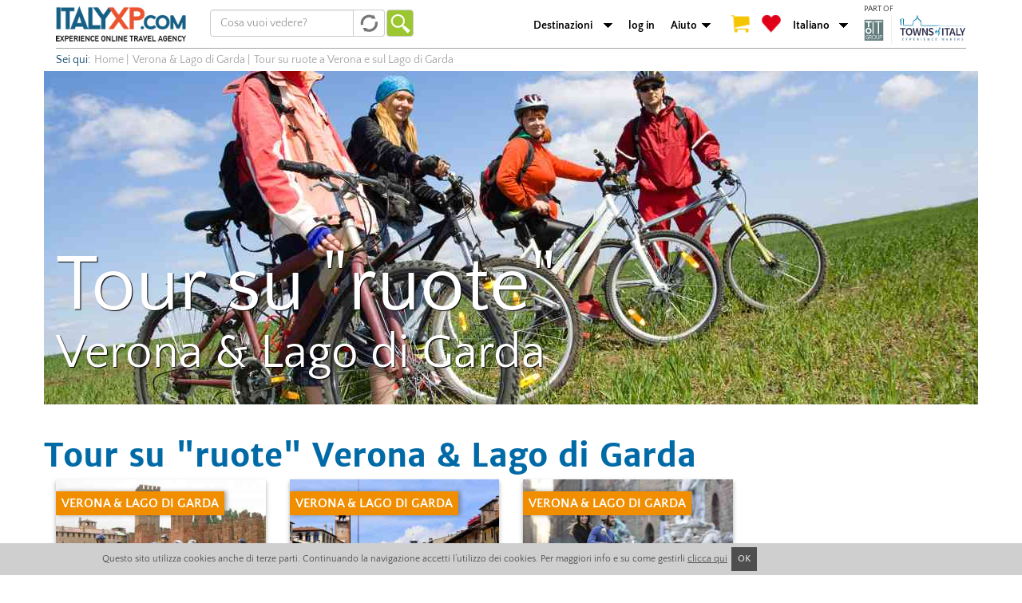

--- FILE ---
content_type: text/html; charset=utf-8
request_url: https://italyxp.com/it/verona-lago-garda/cosafare/tour-su-ruote
body_size: 14076
content:
<!DOCTYPE html PUBLIC "-//W3C//DTD XHTML+RDFa 1.0//EN" "http://www.w3.org/MarkUp/DTD/xhtml-rdfa-1.dtd"><html lang="it" dir="ltr" xmlns:fb="http://ogp.me/ns/fb#" xmlns:og="http://ogp.me/ns#" xmlns:article="http://ogp.me/ns/article#" xmlns:book="http://ogp.me/ns/book#" xmlns:profile="http://ogp.me/ns/profile#" xmlns:video="http://ogp.me/ns/video#" xmlns:product="http://ogp.me/ns/product#"><head profile="http://www.w3.org/1999/xhtml/vocab"><link rel="apple-touch-icon" sizes="57x57" href="/sites/all/themes/xp_bootstrap/favicons/apple-touch-icon-57x57.png"><link rel="apple-touch-icon" sizes="60x60" href="/sites/all/themes/xp_bootstrap/favicons/apple-touch-icon-60x60.png"><link rel="apple-touch-icon" sizes="72x72" href="/sites/all/themes/xp_bootstrap/favicons/apple-touch-icon-72x72.png"><link rel="apple-touch-icon" sizes="76x76" href="/sites/all/themes/xp_bootstrap/favicons/apple-touch-icon-76x76.png"><link rel="apple-touch-icon" sizes="114x114" href="/sites/all/themes/xp_bootstrap/favicons/apple-touch-icon-114x114.png"><link rel="apple-touch-icon" sizes="120x120" href="/sites/all/themes/xp_bootstrap/favicons/apple-touch-icon-120x120.png"><link rel="apple-touch-icon" sizes="144x144" href="/sites/all/themes/xp_bootstrap/favicons/apple-touch-icon-144x144.png"><link rel="apple-touch-icon" sizes="152x152" href="/sites/all/themes/xp_bootstrap/favicons/apple-touch-icon-152x152.png"><link rel="apple-touch-icon" sizes="180x180" href="/sites/all/themes/xp_bootstrap/favicons/apple-touch-icon-180x180.png"><link rel="icon" type="image/png" href="/sites/all/themes/xp_bootstrap/favicons/favicon-32x32.png" sizes="32x32"><link rel="icon" type="image/png" href="/sites/all/themes/xp_bootstrap/favicons/favicon-194x194.png" sizes="194x194"><link rel="icon" type="image/png" href="/sites/all/themes/xp_bootstrap/favicons/favicon-96x96.png" sizes="96x96"><link rel="icon" type="image/png" href="/sites/all/themes/xp_bootstrap/favicons/android-chrome-192x192.png" sizes="192x192"><link rel="icon" type="image/png" href="/sites/all/themes/xp_bootstrap/favicons/favicon-16x16.png" sizes="16x16"><link rel="manifest" href="/sites/all/themes/xp_bootstrap/favicons/manifest.json"><link rel="mask-icon" href="/sites/all/themes/xp_bootstrap/favicons/safari-pinned-tab.svg" color="#5bbad5"><link rel="shortcut icon" href="/sites/all/themes/xp_bootstrap/favicons/favicon.ico"><meta name="msapplication-TileColor" content="#da532c"><meta name="msapplication-TileImage" content="/sites/all/themes/xp_bootstrap/favicons/mstile-144x144.png"><meta name="msapplication-config" content="/sites/all/themes/xp_bootstrap/favicons/browserconfig.xml"><meta name="theme-color" content="#ffffff"><meta charset="utf-8"><meta name="viewport" content="width=device-width"> <!--[if IE]><![endif]--><link rel="dns-prefetch" href="//cdn.jsdelivr.net" /><link rel="preconnect" href="//cdn.jsdelivr.net" /><meta http-equiv="Content-Type" content="text/html; charset=utf-8" /><link href="https://italyxp.com/es/verona-y-lago-garda/quehacer/tours-sobre-ruedas" rel="alternate" hreflang="es" />
<script>dataLayer = [{"drupalLanguage":"it","drupalCountry":"IT","userUid":0}];</script>
<link href="https://italyxp.com/it/verona-lago-garda/cosafare/tour-su-ruote" rel="alternate" hreflang="it" />
<script type="application/ld+json">{"@context":"http:\/\/schema.org","@type":"BreadcrumbList","itemListElement":[{"@type":"ListItem","position":1,"item":{"@id":"https:\/\/italyxp.com\/it\/verona-lago-garda","name":"Verona \u0026 Lago di Garda"}},{"@type":"ListItem","position":2,"item":{"@id":"https:\/\/italyxp.com\/it\/verona-lago-garda\/cosafare\/tour-su-ruote","name":"Tour su ruote a Verona e sul Lago di Garda"}}]}</script>
<script type="application/ld+json">{"@context":"http:\/\/schema.org","@type":"WebPage","name":"Tour su ruote a Verona e sul Lago di Garda","url":"https:\/\/italyxp.com\/it\/verona-lago-garda\/cosafare\/tour-su-ruote","aggregateRating":{"@type":"AggregateRating","ratingValue":5,"reviewCount":"1"},"mainEntity":{"@type":"WebPageElement","offers":{"itemOffered":[{"@type":"Product","name":"Tour del centro di Verona in bicicletta in piccoli gruppi","url":"https:\/\/italyxp.com\/verona-lago-garda\/tours\/guidato-verona-bicletta","offers":{"@type":"Offer","price":0,"priceCurrency":"EUR","availability":"http:\/\/schema.org\/InStock"}},{"@type":"Product","name":"Tour per piccoli gruppi in bicicletta a Verona con degustazione inclusa","url":"https:\/\/italyxp.com\/verona-lago-garda\/tours\/bicicletta-degustazione","offers":{"@type":"Offer","price":0,"priceCurrency":"EUR","availability":"http:\/\/schema.org\/InStock"}},{"@type":"Product","name":"Tour in un giorno a bordo di una vespa a Verona tra vigneti e cantine locali","url":"https:\/\/italyxp.com\/verona-lago-garda\/tours\/centro-vespa-degustazione-vini","offers":{"@type":"Offer","price":0,"priceCurrency":"EUR","availability":"http:\/\/schema.org\/InStock"}},{"@type":"Product","name":"Tour per piccoli gruppi di Verona e dintorni in Vespa","url":"https:\/\/italyxp.com\/verona-lago-garda\/tours\/valpolicella-vespa","offers":{"@type":"Offer","price":0,"priceCurrency":"EUR","availability":"http:\/\/schema.org\/InStock"}}]}}}</script>
<link href="https://m.italyxp.com/it/verona-lago-garda/cosafare/tour-su-ruote" rel="alternate" media="only screen and (max-width: 640px)" /><link href="https://italyxp.com/en/verona-lake-garda/thingstodo/tours-wheels" rel="alternate" hreflang="en" /><meta name="description" content="Scopri i migliori tour su ruote per visitare la città di Verona, la campagna della Valpolicella e il Lago di Garda in auto, bicicletta o segway." /><meta name="abstract" content="Scopri i migliori tour su ruote per visitare la città di Verona, la campagna della Valpolicella e il Lago di Garda in auto, bicicletta o segway." /><link rel="image_src" href="https://italyxp.com/sites/default/files/styles/share/public/mediaitalyxp/legoxp.jpg" /><meta name="rights" content="ItalyXp" /><link rel="canonical" href="https://italyxp.com/it/verona-lago-garda/cosafare/tour-su-ruote" /><meta property="fb:admins" content="1455444373" /><meta property="fb:app_id" content="1453468824879969" /><meta property="og:site_name" content="ITALYXP.COM" /><meta property="og:url" content="https://italyxp.com/it/verona-lago-garda/cosafare/tour-su-ruote" /><meta property="og:type" content="website" /><meta property="og:title" content="Tour su ruote a Verona e sul Lago di Garda" /><meta property="og:description" content="Scopri i migliori tour su ruote per visitare la città di Verona, la campagna della Valpolicella e il Lago di Garda in auto, bicicletta o segway." /><meta property="og:image" content="https://italyxp.com/sites/default/files/styles/share/public/mediaitalyxp/legoxp.jpg" /><meta name="twitter:card" content="summary_large_image" /><meta name="twitter:site" content="@ItalyXP" /><meta name="twitter:creator" content="@ItalyXP" /><meta name="twitter:site:id" content="986515242" /><meta name="twitter:creator:id" content="@ItalyXP" /><meta name="twitter:url" content="https://italyxp.com/it/verona-lago-garda/cosafare/tour-su-ruote" /><meta name="twitter:title" content="Tour su ruote a Verona e sul Lago di Garda" /><meta name="twitter:description" content="Scopri i migliori tour su ruote per visitare la città di Verona, la campagna della Valpolicella e il Lago di Garda in auto, bicicletta o segway." /><meta name="msvalidate.01" content="3DBBA99DEA798D7B8FF4DB9739EC37FA" /><meta name="yandex-verification" content="419c83c76a13eab6" /><title>Tour su ruote a Verona e sul Lago di Garda</title><link type="text/css" rel="stylesheet" href="https://cdn.jsdelivr.net/npm/bootstrap@3.4.1/dist/css/bootstrap.min.css" media="all" /><link type="text/css" rel="stylesheet" href="https://cdn.jsdelivr.net/npm/@unicorn-fail/drupal-bootstrap-styles@0.0.2/dist/3.3.1/7.x-3.x/drupal-bootstrap.min.css" media="all" /><link type="text/css" rel="stylesheet" href="/sites/default/files/advagg_css/css__of-Ne0wMfDFBuKyAwD4p38N3duRnBqA2GffXmwb-nxA__cM5W4JcNVT2XcTsSjR6N98f4Ag96OGbh3LFlFst_N6M__oupswfDvffnRMMU-i8Mn4s-eTs-QYcSz-P_yko3aD-Y.css" media="all" /><link type="text/css" rel="stylesheet" href="/sites/default/files/advagg_css/css__YBdsWOlY9_tIXM284pblr2_YKx4yrSlyaxtUxS5eznE__5rw41hpMYeZK5uAPbCb1HOqd85XE2v9GFJpEWdNJKeY__oupswfDvffnRMMU-i8Mn4s-eTs-QYcSz-P_yko3aD-Y.css" media="all" /><style>#sliding-popup.sliding-popup-bottom{background:#CFCFCF;}#sliding-popup .popup-content #popup-text h2,#sliding-popup .popup-content #popup-text p{color:#4E4E4E !important;}</style> <!--[if lt IE 9]>
<script src="//html5shiv.googlecode.com/svn/trunk/html5.js"></script>
<![endif]--> <!--[if lte IE 9]>
<script type="text/javascript" src="/sites/default/files/advagg_js/js__uOaFunfXR7NTTNOS9uWS1cIhz-GuwC3uO-CiTcgcGOE__rmx-dKLr06LitEs6TNAYQvhrpLcVqpAgvlb65oJcGuM__oupswfDvffnRMMU-i8Mn4s-eTs-QYcSz-P_yko3aD-Y.js#ie9-" onload="if(jQuery.isFunction(jQuery.holdReady)){jQuery.holdReady(true);}"></script>
<![endif]--><!--[if gt IE 9]>
<script type="text/javascript" src="/sites/default/files/advagg_js/js__uOaFunfXR7NTTNOS9uWS1cIhz-GuwC3uO-CiTcgcGOE__rmx-dKLr06LitEs6TNAYQvhrpLcVqpAgvlb65oJcGuM__oupswfDvffnRMMU-i8Mn4s-eTs-QYcSz-P_yko3aD-Y.js#ie10+" defer="defer" onload="if(jQuery.isFunction(jQuery.holdReady)){jQuery.holdReady(true);}"></script>
<![endif]--><!--[if !IE]><!-->
<script type="text/javascript" src="/sites/default/files/advagg_js/js__uOaFunfXR7NTTNOS9uWS1cIhz-GuwC3uO-CiTcgcGOE__rmx-dKLr06LitEs6TNAYQvhrpLcVqpAgvlb65oJcGuM__oupswfDvffnRMMU-i8Mn4s-eTs-QYcSz-P_yko3aD-Y.js" defer="defer" onload="if(jQuery.isFunction(jQuery.holdReady)){jQuery.holdReady(true);}"></script>
<!--<![endif]-->
<script type="text/javascript" src="/sites/default/files/advagg_js/js__zFsEYrngTCijWa7VXnmBYQBsHcKRFfi_IFHcHBfE17M__wt4D0q80WBsqBabjLK9YxgPuXT0m6LUCmKhh08he_dc__oupswfDvffnRMMU-i8Mn4s-eTs-QYcSz-P_yko3aD-Y.js" defer="defer" onload="function advagg_mod_1(){advagg_mod_1.count=++advagg_mod_1.count||1;try{if(advagg_mod_1.count<=40){init_drupal_core_settings();advagg_mod_1.count=100}}catch(e){if(advagg_mod_1.count>=40){throw e}else window.setTimeout(advagg_mod_1,1)}}
function advagg_mod_1_check(){if(window.init_drupal_core_settings&&window.jQuery&&window.Drupal){advagg_mod_1()}else window.setTimeout(advagg_mod_1_check,1)};advagg_mod_1_check();"></script>
<script type="text/javascript" src="/sites/default/files/advagg_js/js__IxSHOBp_A8ieMjBfvHmDzp-SjCsS35zoFbutfg8qLrM__UK3tT6F7qxO_OcGXoNQ4hKef5GtxvJVLMtkZ5ZHSIrQ__oupswfDvffnRMMU-i8Mn4s-eTs-QYcSz-P_yko3aD-Y.js" defer="defer"></script>
<script type="text/javascript">
<!--//--><![CDATA[//><!--
function init_drupal_core_settings() {jQuery.extend(Drupal.settings,{"basePath":"\/","pathPrefix":"it\/","ajaxPageState":{"theme":"xp_bootstrap","theme_token":"mvqaD7EWErcyOk9DrR95FGwghxC0RsbRHf0LLPJh8wM","jquery_version":"1.9","css":{"https:\/\/cdn.jsdelivr.net\/npm\/bootstrap@3.4.1\/dist\/css\/bootstrap.min.css":1,"https:\/\/cdn.jsdelivr.net\/npm\/@unicorn-fail\/drupal-bootstrap-styles@0.0.2\/dist\/3.3.1\/7.x-3.x\/drupal-bootstrap.min.css":1,"modules\/system\/system.base.css":1,"misc\/ui\/jquery.ui.core.css":1,"misc\/ui\/jquery.ui.theme.css":1,"sites\/all\/libraries\/chosen\/chosen.css":1,"sites\/all\/modules\/contrib\/date\/date_api\/date.css":1,"sites\/all\/modules\/contrib\/date\/date_popup\/themes\/datepicker.1.7.css":1,"modules\/field\/theme\/field.css":1,"sites\/all\/modules\/contrib\/logintoboggan\/logintoboggan.css":1,"modules\/node\/node.css":1,"sites\/all\/modules\/contrib\/views\/css\/views.css":1,"sites\/all\/modules\/contrib\/lazyloader\/lazyloader.css":1,"sites\/all\/modules\/contrib\/colorbox\/styles\/default\/colorbox_style.css":1,"sites\/all\/modules\/contrib\/ctools\/css\/ctools.css":1,"sites\/all\/modules\/contrib\/eu-cookie-compliance\/css\/eu_cookie_compliance.css":1,"sites\/all\/modules\/contrib\/formtips\/formtips.css":1,"sites\/all\/modules\/contrib\/panels\/css\/panels.css":1,"sites\/all\/modules\/contrib\/ctools\/css\/modal.css":1,"sites\/all\/themes\/xp_bootstrap\/css\/global\/header.css":1,"sites\/all\/themes\/xp_bootstrap\/css\/landing_panels\/landing_style.min.css":1,"sites\/all\/themes\/xp_bootstrap\/css\/global\/breadcrumb.css":1,"sites\/all\/modules\/contrib\/flag\/theme\/flag.css":1,"sites\/all\/themes\/xp_bootstrap\/css\/style.css":1,"sites\/all\/themes\/xp_bootstrap\/css\/global\/text_styles.css":1,"sites\/all\/themes\/xp_bootstrap\/css\/global\/elements_style.css":1,"sites\/all\/themes\/xp_bootstrap\/css\/global\/icons.css":1,"sites\/all\/themes\/xp_bootstrap\/css\/global\/global.css":1,"sites\/all\/themes\/xp_bootstrap\/css\/global\/slideshow.css":1,"sites\/all\/themes\/xp_bootstrap\/css\/global\/footer.css":1,"sites\/all\/themes\/xp_bootstrap\/css\/global\/footer_second.css":1,"0":1},"js":{"public:\/\/google_tag\/language\/google_tag.it.script.js":1,"misc\/jquery-extend-3.4.0.js":1,"sites\/all\/modules\/contrib\/forcejs\/forcejs.js":1,"sites\/all\/modules\/contrib\/jquery_update\/replace\/ui\/ui\/minified\/jquery.ui.core.min.js":1,"sites\/all\/modules\/contrib\/jquery_update\/replace\/ui\/external\/jquery.cookie.js":1,"sites\/all\/modules\/contrib\/jquery_update\/replace\/misc\/jquery.form.min.js":1,"sites\/all\/libraries\/chosen\/chosen.jquery.min.js":1,"sites\/all\/modules\/contrib\/jquery_update\/js\/jquery_update.js":1,"https:\/\/cdn.jsdelivr.net\/npm\/bootstrap@3.4.1\/dist\/js\/bootstrap.min.js":1,"sites\/all\/modules\/contrib\/entityreference\/js\/entityreference.js":1,"public:\/\/languages\/it_xoQafJjK5YRpLcQ3unAr7SiDW_YaKaFEViEPHLJ_KqQ.js":1,"sites\/all\/modules\/contrib\/authcache\/authcache.js":1,"sites\/all\/libraries\/colorbox\/jquery.colorbox-min.js":1,"sites\/all\/modules\/contrib\/colorbox\/js\/colorbox.js":1,"sites\/all\/modules\/contrib\/colorbox\/styles\/default\/colorbox_style.js":1,"sites\/all\/modules\/contrib\/colorbox\/js\/colorbox_load.js":1,"sites\/all\/modules\/contrib\/colorbox\/js\/colorbox_inline.js":1,"sites\/all\/modules\/contrib\/formtips\/hoverintent.minified.js":1,"sites\/all\/modules\/contrib\/formtips\/formtips.js":1,"sites\/all\/themes\/bootstrap\/js\/misc\/_progress.js":1,"sites\/all\/modules\/contrib\/ctools\/js\/modal.js":1,"sites\/all\/themes\/xp_bootstrap\/js\/sticker.js":1,"sites\/all\/themes\/xp_bootstrap\/js\/xp_gtag_landing.js":1,"misc\/autocomplete.js":1,"sites\/all\/modules\/custom\/xpbsf\/modules\/xpbsf_ajax\/js\/xpbsf_ajax.js":1,"sites\/all\/modules\/contrib\/flag\/theme\/flag.js":1,"sites\/all\/modules\/contrib\/ctools\/js\/jump-menu.js":1,"sites\/all\/modules\/contrib\/datalayer\/datalayer.js":1,"sites\/all\/modules\/contrib\/lazyloader\/lazyloader.js":1,"sites\/all\/libraries\/echo\/dist\/echo.min.js":1,"sites\/all\/modules\/contrib\/chosen\/chosen.js":1,"sites\/all\/themes\/bootstrap\/js\/modules\/ctools\/js\/modal.js":1,"sites\/all\/themes\/bootstrap\/js\/misc\/autocomplete.js":1,"sites\/all\/modules\/contrib\/eu-cookie-compliance\/js\/eu_cookie_compliance.js":1,"sites\/all\/themes\/bootstrap\/js\/bootstrap.js":1,"sites\/all\/modules\/contrib\/jquery_update\/replace\/jquery\/1.9\/jquery.min.js":1,"misc\/jquery.once.js":1,"misc\/drupal.js":1,"misc\/ajax.js":1,"sites\/all\/themes\/bootstrap\/js\/misc\/ajax.js":1}},"authcache":{"q":"landing_categorie\/1942","cp":{"path":"\/","domain":".italyxp.com","secure":true},"cl":1},"colorbox":{"opacity":"0.85","current":"{current} of {total}","previous":"\u00ab Prev","next":"Next \u00bb","close":"Chiudi","maxWidth":"98%","maxHeight":"98%","fixed":true,"mobiledetect":true,"mobiledevicewidth":"480px","file_public_path":"\/sites\/default\/files","specificPagesDefaultValue":"admin*\nimagebrowser*\nimg_assist*\nimce*\nnode\/add\/*\nnode\/*\/edit\nprint\/*\nprintpdf\/*\nsystem\/ajax\nsystem\/ajax\/*"},"eu_cookie_compliance":{"popup_enabled":1,"popup_agreed_enabled":0,"popup_hide_agreed":0,"popup_clicking_confirmation":0,"popup_html_info":"\u003Cdiv\u003E\n  \u003Cdiv class =\u0022popup-content info container alpha omega\u0022\u003E\n    \u003Cdiv id=\u0022popup-text\u0022\u003E\n      Questo sito utilizza cookies anche di terze parti. Continuando la navigazione accetti l\u2019utilizzo dei cookies. Per maggiori info e su come gestirli       \u003Ca href=\u0022\/it\/cookies\u0022\u003Eclicca qui\u003C\/a\u003E\n    \u003C\/div\u003E\n    \u003Cdiv id=\u0022popup-buttons\u0022\u003E\n      \u003Ca class=\u0022agree-button\u0022\u003EOK\u003C\/a\u003E\n    \u003C\/div\u003E\n  \u003C\/div\u003E\n\u003C\/div\u003E","popup_html_agreed":"\u003Cdiv\u003E\n  \u003Cdiv class =\u0022popup-content agreed\u0022\u003E\n    \u003Cdiv id=\u0022popup-text\u0022\u003E\n      \u003Cp\u003E\u0026lt;h2\u0026gt;Thank you for accepting cookies\u0026lt;\/h2\u0026gt;\u0026lt;p\u0026gt;You can now hide this message or find out more about cookies.\u0026lt;\/p\u0026gt;\u003C\/p\u003E\n    \u003C\/div\u003E\n    \u003Cdiv id=\u0022popup-buttons\u0022\u003E\n      \u003Cbutton type=\u0022button\u0022 class=\u0022hide-popup-button\u0022\u003EHide this message\u003C\/button\u003E\n      \u003Cbutton type=\u0022button\u0022 class=\u0022find-more-button\u0022 \u003EMore information on cookies\u003C\/button\u003E\n    \u003C\/div\u003E\n  \u003C\/div\u003E\n\u003C\/div\u003E","popup_height":30,"popup_width":"100%","popup_delay":1000,"popup_link":"\/it","popup_position":0,"popup_language":"it"},"formtips":{"selectors":[".page-admin .description",".page-user .form-type-checkbox  .description",".page-user #edit-fboauth .description",".page-user #edit-account .description",".page-account #edit-account .description",".page-account #edit-profile-account .description",".context-experiences .webform-client-form .description"],"interval":"0","sensitivity":"3","timeout":"500","max_width":"500px","trigger_action":"hover"},"flag":{"anonymous":true},"lazyloader":{"throttle":"0","offset":"0","debounce":1,"unload":0,"icon":"","offsetX":0,"offsetY":0},"better_exposed_filters":{"views":{"section_best_tours":{"displays":{"panel_pane_14":{"filters":[]}}},"card_list_activities":{"displays":{"card_list_activities_col_3":{"filters":[]}}},"table_list_tours":{"displays":{"panel_pane_6":{"filters":[]}}},"card_list_attractions":{"displays":{"card_list_attractions_col_4":{"filters":[]},"card_list_attractions_col_3":{"filters":[]}}},"list_destinations":{"displays":{"panel_pane_1":{"filters":[]}}}}},"CToolsModal":{"loadingText":"In caricamento...","closeText":"Chiudi la finestra","closeImage":"\u003Cimg class=\u0022img-responsive\u0022 src=\u0022https:\/\/italyxp.com\/sites\/all\/modules\/contrib\/ctools\/images\/icon-close-window.png\u0022 alt=\u0022Chiudi finestra\u0022 title=\u0022Chiudi finestra\u0022 \/\u003E","throbber":"\u003Cimg class=\u0022img-responsive\u0022 src=\u0022https:\/\/italyxp.com\/sites\/all\/modules\/contrib\/ctools\/images\/throbber.gif\u0022 alt=\u0022Caricamento\u0022 title=\u0022In caricamento...\u0022 \/\u003E"},"urlIsAjaxTrusted":{"\/it\/verona-lago-garda\/cosafare\/tour-su-ruote":true},"chosen":{"selector":".choose","minimum_single":20,"minimum_multiple":20,"minimum_width":200,"options":{"allow_single_deselect":false,"disable_search":false,"disable_search_threshold":0,"search_contains":false,"placeholder_text_multiple":"Choose some options","placeholder_text_single":"Choose an option","no_results_text":"No results match","inherit_select_classes":true}},"dataLayer":{"languages":{"en":{"language":"en","name":"English","native":"English","direction":"0","enabled":"1","plurals":"0","formula":"","domain":"","prefix":"en","weight":"0","javascript":""},"it":{"language":"it","name":"Italian","native":"Italiano","direction":"0","enabled":"1","plurals":"2","formula":"($n!=1)","domain":"","prefix":"it","weight":"0","javascript":"xoQafJjK5YRpLcQ3unAr7SiDW_YaKaFEViEPHLJ_KqQ"},"es":{"language":"es","name":"Spanish","native":"Espa\u00f1ol","direction":"0","enabled":"1","plurals":"2","formula":"($n!=1)","domain":"","prefix":"es","weight":"0","javascript":"wE6GynXY0a8sh5paurYtsIiM9zL3DXmJ4RVKetqCoMs"}},"defaultLang":"en"},"bootstrap":{"anchorsFix":1,"anchorsSmoothScrolling":1,"formHasError":1,"popoverEnabled":1,"popoverOptions":{"animation":1,"html":0,"placement":"right","selector":"","trigger":"click","triggerAutoclose":1,"title":"","content":"","delay":0,"container":"body"},"tooltipEnabled":1,"tooltipOptions":{"animation":1,"html":0,"placement":"auto left","selector":"","trigger":"hover focus","delay":0,"container":"body"}}});
if(jQuery.isFunction(jQuery.holdReady)){jQuery.holdReady(false);}} if(window.jQuery && window.Drupal){init_drupal_core_settings();}
//--><!]]>
</script>
</head><body class="html not-front not-logged-in no-sidebars page-landing-categorie page-landing-categorie- page-landing-categorie-1942 domain-italyxp-com i18n-it" ><div id="skip-link"> <a href="#main-content" class="element-invisible element-focusable">Salta al contenuto principale</a></div><div class="region region-page-top"> <noscript><iframe src="https://www.googletagmanager.com/ns.html?id=GTM-NF9DKLQ" height="0" width="0" style="display:none;visibility:hidden"></iframe></noscript></div> <header id="navbar" role="banner" class="container"><div class="navbar-header"> <a class="logo navbar-btn pull-left" href="/it" title="Home"> <img src="https://italyxp.com/sites/all/themes/xp_bootstrap/logo_italyxp.png" width="163" height="44" alt="Home"/> </a><div class="region region-search"> <section id="block-xpbsf-hp-blocks-xpbsf-hp-blocks-simpler-form" class="block block-xpbsf-hp-blocks clearfix" ><form action="/it/verona-lago-garda/cosafare/tour-su-ruote" method="post" id="xpbsf-hp-blocks-simpler-slider-form" accept-charset="UTF-8"><div><div class="form-item form-item-luoghi form-type-textfield form-autocomplete form-group"><div class="input-group"><input placeholder="Cosa vuoi vedere?" class="form-control form-text" type="text" id="edit-luoghi" name="luoghi" value="" size="60" maxlength="128" /><span class="input-group-addon"><span class="refresh-blu autocomplete-throbber" aria-hidden="true"</span></span></div><input type="hidden" id="edit-luoghi-autocomplete" value="https://italyxp.com/index.php?q=it/xpbsf/luoghi_autocomplete" disabled="disabled" class="autocomplete" /></div><input type="hidden" name="form_id" value="xpbsf_hp_blocks_simpler_slider_form" /><button type="submit" id="edit-submit" name="op" value="Vai" class="btn btn-default form-submit">Vai</button></div></form></section></div> <nav role="navigation" class="pull-right"><div class="region region-branding"> <section id="block-xp-line-item-xp-line-item-add-order-link" class="block block-xp-line-item clearfix" > </section><section id="block-xpbsf-hp-blocks-xpbsf-hp-blocks-header-jump" class="block block-xpbsf-hp-blocks clearfix" ><div class="container-inline"><div class="form-item form-type-select form-group"><select class="ctools-jump-menu-select ctools-jump-menu-change form-control form-select"><option value="0">Destinazioni</option><option value="/it/umbria">Umbria</option><option value="/it/bologna-emilia">Bologna &amp; Emilia</option><option value="/it/genova-liguria">Genova &amp; Liguria</option><option value="/it/torino-piemonte">Torino &amp; Piemonte</option><option value="/it/milano">Milano</option><option value="/it/sardegna">Sardegna</option><option value="/it/puglia">Puglia</option><option value="/it/napoli-costiera">Napoli &amp; Costiera</option><option value="/it/roma">Roma</option><option value="/it/venezia">Venezia</option><option value="/it/verona-lago-garda">Verona &amp; Lago di Garda</option><option value="/it/toscana">Toscana</option><option value="/it/firenze">Firenze</option><option value="/it/sicilia">Sicilia</option></select></div><button class="ctools-jump-menu-button ctools-jump-menu-hide btn btn-default form-submit" style="display:none" type="submit" name="op" value="Vai">Vai</button></div></section><section id="block-system-main-menu" class="block block-system block-menu clearfix" ><ul class="menu nav"><li class="first leaf"><a href="/it/user/login" id="login">log in</a></li><li class="last expanded dropdown"><a href="/it/contattaci" id="aiuto" class="dropdown-toggle dropdown-toggle" data-toggle="dropdown">Aiuto <span class="caret"></span></a><ul class="dropdown-menu"><li class="first leaf"><a href="tel:+390656567418" id="phone">Tel. +390656567418</a></li><li class="leaf"><a href="mailto:customers@italyxp.com" id="mail">customers@italyxp.com</a></li><li class="last leaf"><a href="/it/contattaci" id="contatti">Contatti</a></li></ul></li></ul></section><section id="block-xpbsf-ajax-xpbsf-count" class="block block-xpbsf-ajax clearfix" ><div id="xp_user_cart"><a href="/it/checkout"><span class="cart"></span></a></div><div id="xp_user_wishlist"><a href="/it/mywishlist"><span class="heart"></span></a></div></section><section id="block-xpbsf-hp-blocks-xpbsf-hp-blocks-language-jump" class="block block-xpbsf-hp-blocks clearfix" ><div class="container-inline"><div class="form-item form-type-select form-group"><select class="ctools-jump-menu-select ctools-jump-menu-change form-control form-select"><option value="0">Italiano</option><option value="/en/verona-lake-garda/thingstodo/tours-wheels">English</option><option value="/es/verona-y-lago-garda/quehacer/tours-sobre-ruedas">Español</option></select></div><button class="ctools-jump-menu-button ctools-jump-menu-hide btn btn-default form-submit" style="display:none" type="submit" name="op" value="Vai">Vai</button></div></section></div> </nav><div class="toitaly"><p> PART OF</p> <a class="logo" href="https://toitaly.group" target="_blank" title="ToItalyGroup"> <img src="/sites/all/themes/xp_bootstrap/images/toitgroupNEW.svg" width="128" height="36" alt="ToItalyGroup"/> </a></div></div></header><div class="main-container container"><div class="region region-header-first"> <section id="block-delta-blocks-breadcrumb" class="block block-delta-blocks clearfix" ><ul class="breadcrumbs" data-tracking-cat="breadcrumbs"><li><span class="start">Sei qui: </span></li><li><a href="/it"><span>Home</span></a></li><span class="divisor">|</span><li><a href="https://italyxp.com/it/verona-lago-garda">Verona & Lago di Garda</a></li><span class="divisor">|</span><li>Tour su ruote a Verona e sul Lago di Garda</li></ul></section></div></div><div class="container specifico"><div class="region region-hero row"> <section id="block-panels-mini-section-hero-landing-categorie-" class="block block-panels-mini o-section-hero clearfix" > <img width="1170" height="418" alt="Tour su &quot;ruote&quot; a Verona" title="Tour su &quot;ruote&quot; a Verona" class="" src=" https://italyxp.com/sites/default/files/styles/4_1-1600/public/mediaitalyxp/legoxp.jpg" /><div class="container" ><div class="o-section-hero__wrapper"><h2 class="o-section-hero__title">Tour su &quot;ruote&quot;</h2><h2 class="o-section-hero__title o-section-hero__title--small">Verona &amp; Lago di Garda</h2></div></div></section></div></div><div class="main-container container"> <a id="main-content"></a><ul class="action-links"></ul><div class="region region-content"> <section id="block-system-main" class="block block-system clearfix" ><div class="row" ><h2 class="a-title col-xs-12">Tour su &quot;ruote&quot; Verona &amp; Lago di Garda</h2></div><div class="row" > <section class="o-section o-section-card-list-tours col-xs-12"><div class="row" ><div class="data-layer" data-list="lc - Verona & Lago di Garda - Tour su 'ruote'" data-result="1-759|2-1998|3-2000" style="display:none"></div><div class="m-card-tours__wrapper col-xs-6 col-md-3"><a class="m-card-tours-col-3 gtm-track-product-click" href="/it/verona-lago-garda/tours/guidato-verona-bicletta" title="Tour del centro di Verona in bicicletta in piccoli gruppi" data-id="759"><div class="m-card-tours__image"> <img class="img-responsive" data-echo="https://italyxp.com/sites/default/files/styles/360x240/public/mediaitalyxp/veronabike1.jpg" data-icon="" src="/sites/default/files/logo_bw.png" width="360" height="240" alt="Tour del centro di Verona in bicicletta in piccoli gruppi" title="Tour del centro di Verona in bicicletta in piccoli gruppi" /><noscript><img class="img-responsive" src="https://italyxp.com/sites/default/files/styles/360x240/public/mediaitalyxp/veronabike1.jpg" width="360" height="240" alt="Tour del centro di Verona in bicicletta in piccoli gruppi" title="Tour del centro di Verona in bicicletta in piccoli gruppi" /></noscript><div class="m-card-tours__place">Verona & Lago di Garda</div></div><h3 class="m-card-tours__title">Tour del centro di Verona in bicicletta in piccoli gruppi</h3><div class="m-card-tours__fivestar">4.8</div><div class="m-card-tours__revs">14 recensioni</div><div class="m-card-tours__durata">3h</div><div class="m-card-tours__gs s_211">Semi Privato</div><div class="m-card-tours__categorie s_217">Tour su "ruote"</div><div class='m-card-tours__price'><div class='element price'><span class='currency'>&euro; </span><span class='unit'>39,00</span></div><div class='under'>a persona</div></div> </a></div><div class="m-card-tours__wrapper col-xs-6 col-md-3"><a class="m-card-tours-col-3 gtm-track-product-click" href="/it/verona-lago-garda/tours/bicicletta-degustazione" title="Tour per piccoli gruppi in bicicletta a Verona con degustazione inclusa" data-id="1998"><div class="m-card-tours__image"> <img class="img-responsive" data-echo="https://italyxp.com/sites/default/files/styles/360x240/public/mediaitalyxp/bigstock-piazza-delle-erbe-41565946_7.jpg" data-icon="" src="/sites/default/files/logo_bw.png" width="360" height="240" alt="Tour per piccoli gruppi in bicicletta a Verona con degustazione inclusa" title="Tour per piccoli gruppi in bicicletta a Verona con degustazione inclusa" /><noscript><img class="img-responsive" src="https://italyxp.com/sites/default/files/styles/360x240/public/mediaitalyxp/bigstock-piazza-delle-erbe-41565946_7.jpg" width="360" height="240" alt="Tour per piccoli gruppi in bicicletta a Verona con degustazione inclusa" title="Tour per piccoli gruppi in bicicletta a Verona con degustazione inclusa" /></noscript><div class="m-card-tours__place">Verona & Lago di Garda</div></div><h3 class="m-card-tours__title">Tour per piccoli gruppi in bicicletta a Verona con degustazione inclusa</h3><div class="m-card-tours__durata">3h</div><div class="m-card-tours__gs s_211">Semi Privato</div><div class="m-card-tours__categorie s_217">Tour su "ruote"</div><div class='m-card-tours__price'><div class='element price'><span class='currency'>&euro; </span><span class='unit'>74,99</span></div><div class='under'>a persona</div></div> </a></div><div class="m-card-tours__wrapper col-xs-6 col-md-3"><a class="m-card-tours-col-3 gtm-track-product-click" href="/it/verona-lago-garda/tours/centro-vespa-degustazione-vini" title="Tour in un giorno a bordo di una vespa a Verona tra vigneti e cantine locali" data-id="2000"><div class="m-card-tours__image"> <img class="img-responsive" data-echo="https://italyxp.com/sites/default/files/styles/360x240/public/mediaitalyxp/vespa_tour1_0.jpg" data-icon="" src="/sites/default/files/logo_bw.png" width="360" height="240" alt="Tour in un giorno a bordo di una vespa a Verona tra vigneti e cantine locali" title="Tour in un giorno a bordo di una vespa a Verona tra vigneti e cantine locali" /><noscript><img class="img-responsive" src="https://italyxp.com/sites/default/files/styles/360x240/public/mediaitalyxp/vespa_tour1_0.jpg" width="360" height="240" alt="Tour in un giorno a bordo di una vespa a Verona tra vigneti e cantine locali" title="Tour in un giorno a bordo di una vespa a Verona tra vigneti e cantine locali" /></noscript><div class="m-card-tours__place">Verona & Lago di Garda</div></div><h3 class="m-card-tours__title">Tour in un giorno a bordo di una vespa a Verona tra vigneti e cantine locali</h3><div class="m-card-tours__durata">3h</div><div class="m-card-tours__gs s_211">Semi Privato</div><div class="m-card-tours__categorie s_217">Tour su "ruote"</div><div class='m-card-tours__price'><div class='element price'><span class='currency'>&euro; </span><span class='unit'>140,00</span></div><div class='under'>a persona</div></div> </a></div></div> </section></div><div class="row"><a href="/it/pacchetti-vacanze/itinerari-su-misura-in-italia" class="o-section o-section-landing-banner col-xs-12"><img class="img-responsive" src="/sites/default/files/mediaitalyxp/banner_landings.jpg" alt="Crea il tuo itinerario personalizzato in Italia!" title="Crea il tuo itinerario personalizzato in Italia!" width="1140" height="285"><div class="o-section-destinazione__wrapper row"><h2 class="o-section-destinazione__title">Crea il tuo itinerario personalizzato in Italia!</h2><div class="a-button-more col-xs-4 col-xs-offset-4">Inizia ora</div></div></a></div><div class="row" > <section class="o-section o-section-activities col-xs-12"><h2 class="a-title">Scopri Verona &amp; Lago di Garda</h2><div class="row" > <a class="node node-landing-categorie view-mode-card_activities_col_3 col-xs-6 col-md-3 m-card-activities" href="/it/verona-lago-garda/cosafare/tour-piedi"> <img class="img-responsive" data-echo="https://italyxp.com/sites/default/files/styles/360x240/public/mediaitalyxp/verona_arena_0.jpg" data-icon="" src="/sites/default/files/logo_bw.png" width="360" height="240" alt="Tour a piedi a Verona" title="Tour a piedi a Verona" /><noscript><img class="img-responsive" src="https://italyxp.com/sites/default/files/styles/360x240/public/mediaitalyxp/verona_arena_0.jpg" width="360" height="240" alt="Tour a piedi a Verona" title="Tour a piedi a Verona" /></noscript><h3 class="m-card-activities__title">Tour a piedi</h3></a> <a class="node node-landing-categorie view-mode-card_activities_col_3 col-xs-6 col-md-3 m-card-activities" href="/it/verona-lago-garda/cosafare/tour-su-ruote"> <img class="img-responsive" data-echo="https://italyxp.com/sites/default/files/styles/360x240/public/mediaitalyxp/legoxp.jpg" data-icon="" src="/sites/default/files/logo_bw.png" width="360" height="240" alt="Tour su ruote a Verona" title="Tour su ruote a Verona" /><noscript><img class="img-responsive" src="https://italyxp.com/sites/default/files/styles/360x240/public/mediaitalyxp/legoxp.jpg" width="360" height="240" alt="Tour su ruote a Verona" title="Tour su ruote a Verona" /></noscript><h3 class="m-card-activities__title">Tour su &quot;ruote&quot;</h3></a> <a class="node node-landing-categorie view-mode-card_activities_col_3 col-xs-6 col-md-3 m-card-activities" href="/it/verona-lago-garda/cosafare/enogastronomia-vita-notturna"> <img class="img-responsive" data-echo="https://italyxp.com/sites/default/files/styles/360x240/public/mediaitalyxp/bigstock-close-up-of-bunch-of-green-gra-19499432.jpg" data-icon="" src="/sites/default/files/logo_bw.png" width="360" height="240" alt="Enogastronomia e vita notturna a Verona" title="Enogastronomia e vita notturna a Verona" /><noscript><img class="img-responsive" src="https://italyxp.com/sites/default/files/styles/360x240/public/mediaitalyxp/bigstock-close-up-of-bunch-of-green-gra-19499432.jpg" width="360" height="240" alt="Enogastronomia e vita notturna a Verona" title="Enogastronomia e vita notturna a Verona" /></noscript><h3 class="m-card-activities__title">Enogastronomia e vita notturna</h3></a> <a class="node node-landing-categorie view-mode-card_activities_col_3 col-xs-6 col-md-3 m-card-activities" href="/it/verona-lago-garda/cosafare/qualcosa-differente"> <img class="img-responsive" data-echo="https://italyxp.com/sites/default/files/styles/360x240/public/mediaitalyxp/grottoes_catullus_sirmione_0.jpg" data-icon="" src="/sites/default/files/logo_bw.png" width="360" height="240" alt="Qualcosa di differente a Verona" title="Qualcosa di differente a Verona" /><noscript><img class="img-responsive" src="https://italyxp.com/sites/default/files/styles/360x240/public/mediaitalyxp/grottoes_catullus_sirmione_0.jpg" width="360" height="240" alt="Qualcosa di differente a Verona" title="Qualcosa di differente a Verona" /></noscript><h3 class="m-card-activities__title">Qualcosa di differente</h3></a> <a class="node node-landing-categorie view-mode-card_activities_col_3 col-xs-6 col-md-3 m-card-activities" href="/it/verona-lago-garda/cosafare/natura-attivita-allaria-aperta"> <img class="img-responsive" data-echo="https://italyxp.com/sites/default/files/styles/360x240/public/mediaitalyxp/sirmione_lake_garda.jpg" data-icon="" src="/sites/default/files/logo_bw.png" width="360" height="240" alt="Natura e attività allaria aperta a Verona" title="Natura e attività allaria aperta a Verona" /><noscript><img class="img-responsive" src="https://italyxp.com/sites/default/files/styles/360x240/public/mediaitalyxp/sirmione_lake_garda.jpg" width="360" height="240" alt="Natura e attività allaria aperta a Verona" title="Natura e attività allaria aperta a Verona" /></noscript><h3 class="m-card-activities__title">Natura e attività all&#039;aria aperta</h3></a> <a class="node node-landing-categorie view-mode-card_activities_col_3 col-xs-6 col-md-3 m-card-activities" href="/it/verona-lago-garda/cosafare/escursioni-giornata"> <img class="img-responsive" data-echo="https://italyxp.com/sites/default/files/styles/360x240/public/mediaitalyxp/lake_garda_town_of_torbole_trentino_0.jpg" data-icon="" src="/sites/default/files/logo_bw.png" width="360" height="240" alt="Escursioni in giornata da Verona" title="Escursioni in giornata da Verona" /><noscript><img class="img-responsive" src="https://italyxp.com/sites/default/files/styles/360x240/public/mediaitalyxp/lake_garda_town_of_torbole_trentino_0.jpg" width="360" height="240" alt="Escursioni in giornata da Verona" title="Escursioni in giornata da Verona" /></noscript><h3 class="m-card-activities__title">Escursioni in giornata</h3></a></div> </section></div><div class="row" > <section class="o-section o-section-about col-xs-12"><h1 class="a-title">Tour su &quot;ruote&quot; Verona &amp; Lago di Garda</h1><div class="a-paragraph" ><p>Se desideri visitare la bella <strong>Verona</strong> facilmente i nostri tour su due “ruote” ti permetteranno di farlo a bordo di un moderno ed ecologico <strong>segway</strong> o di una <strong>bicicletta</strong>.<br /> <br />Percorrerai l’ampia e bellissima <strong>Piazza delle Erbe</strong>, ammirando i monumenti circostanti fino al Palazzo della <strong>Casa di Giulietta</strong>.<br /> <br />Non perdere l’occasione di un’esperienza unica, in una città suggestiva ed incantevole.</p></div> </section></div><div class="row" > <section class="o-section o-section-table-list-tours col-xs-12"><h2 class="a-title">Tours and things to do in Italy</h2><table class="views-table cols-0 table table-hover table-striped" ><tbody><tr class="odd views-row-first"><td > <a href="/it/verona-lago-garda/tours/guidato-verona-bicletta">Tour del centro di Verona in bicicletta in piccoli gruppi</a></td><td > Scopri Verona in bicicletta: con questo tour per piccoli gruppi potrai esplorare i suoi angoli più tipici. Dall'Arena di Verona a Piazza delle Erbe, passando per il balcone di Giulietta: ammirerai Verona in maniera divertente ed ecologica!</td><td ><div class='m-card-tours__price'><div class='element price'><span class='currency'>&euro; </span><span class='unit'>39,00</span></div><div class='under'>a persona</div></div></td><td > <a href="/it/verona-lago-garda/tours/guidato-verona-bicletta" class="btn btn-primary btn btn-primary">mostra</a></td></tr><tr class="even"><td > <a href="/it/verona-lago-garda/tours/bicicletta-degustazione">Tour per piccoli gruppi in bicicletta a Verona con degustazione inclusa</a></td><td > Se desideri fare un viaggio nel gusto, potrai finalmente farlo a Verona. Conoscerai i segreti della cultura enogastronomica italiana grazie a questo tour in bicicletta per piccoli gruppi!</td><td ><div class='m-card-tours__price'><div class='element price'><span class='currency'>&euro; </span><span class='unit'>74,99</span></div><div class='under'>a persona</div></div></td><td > <a href="/it/verona-lago-garda/tours/bicicletta-degustazione" class="btn btn-primary btn btn-primary">mostra</a></td></tr><tr class="odd views-row-last"><td > <a href="/it/verona-lago-garda/tours/centro-vespa-degustazione-vini">Tour in un giorno a bordo di una vespa a Verona tra vigneti e cantine locali</a></td><td > Un tour di Verona e dintorni a bordo della mitica Vespa! Visita il centro di Verona e ammira le sue attrazioni con questo divertente tour a bordo di una Vespa.</td><td ><div class='m-card-tours__price'><div class='element price'><span class='currency'>&euro; </span><span class='unit'>140,00</span></div><div class='under'>a persona</div></div></td><td > <a href="/it/verona-lago-garda/tours/centro-vespa-degustazione-vini" class="btn btn-primary btn btn-primary">mostra</a></td></tr></tbody></table> </section></div><div class="row" > <section class="o-section o-section-reviews-landings col-xs-12"><h2 class="a-title">Recensioni per Tour su &quot;ruote&quot; a Verona</h2><div class="m-review-landings"><div class="m-xp-best-review__fivestar m-xp-best-review__fivestar--reviews">4</div><div class="m-review-landings__signature">Reviewed by spaggetts</div><h3 class="m-review-landings__title">Great Tour of Grape Country</h3><div class="m-review-landings__review">This tour took us through some beautiful countryside outside of Verona. Our tour guide, Michel was very friendly and knowledgable. My husband and I were the only two people on this tour, beside the tour guide, which was probably good since we're good bike riders and we didn't push our bikes up the hill or have to wait for other people. It was a very enjoyable day and the wines we tasted were excellent.</div><h3 class="m-review-landings__experience"><a href="/it/verona-lago-garda/cose-da-fare/valpolicella-bicicletta-elettrica-degustazione-vino">Verona & Lago di Garda | <a href="/it/verona-lago-garda/cose-da-fare/valpolicella-bicicletta-elettrica-degustazione-vino">Tour di mezza giornata della Valpolicella in bicicletta elettrica da Verona per piccoli gruppi</a></a></h3></div><div class="m-review-landings"><div class="m-xp-best-review__fivestar m-xp-best-review__fivestar--reviews">5</div><div class="m-review-landings__signature">Reviewed by Frank L.</div><h3 class="m-review-landings__title">Great Wine Vespa Tour</h3><div class="m-review-landings__review">When I told my family about a surprise Vespa Wine tour booking, my wife said: "I have not been driving a scooter since I was 18. It is to difficult and risky". But it went very good and was a great experience.
Our Vespa guide Andrea took us carefully though the busy city traffic into the amazing mountains north east of Verona. He took us to breathtaking spots we never would have found ourselves. What great places we saw.
After a few hours of Vespa driving we had a winery visit with lunch..... Just great.
Being a world travelling family with experience in many countries, The Wine Vespa tour by Veronlity is among our top 5 guided tours.</div><h3 class="m-review-landings__experience"><a href="/it/verona-lago-garda/tours/valpolicella-vespa">Verona & Lago di Garda | <a href="/it/verona-lago-garda/tours/valpolicella-vespa">Tour per piccoli gruppi di Verona e dintorni in Vespa</a></a></h3></div><div class="m-review-landings"><div class="m-xp-best-review__fivestar m-xp-best-review__fivestar--reviews">5</div><div class="m-review-landings__signature">Reviewed by NushiCoco</div><h3 class="m-review-landings__title">Fun way to see the city</h3><div class="m-review-landings__review">Ulrike was a super guide, We had such a great time touring the entire city on our bike, It was a Sunday morning so no much traffic and we had a great view. We didn't have much time in the city, but after the tour we felt we really got to see and feel the city and its history.</div><h3 class="m-review-landings__experience"><a href="/it/verona-lago-garda/tours/guidato-verona-bicletta">Verona & Lago di Garda | <a href="/it/verona-lago-garda/tours/guidato-verona-bicletta">Tour del centro di Verona in bicicletta in piccoli gruppi</a></a></h3></div><div class="m-review-landings"><div class="m-xp-best-review__fivestar m-xp-best-review__fivestar--reviews">5</div><div class="m-review-landings__signature">Reviewed by Nicola-IRL</div><h3 class="m-review-landings__title">Half day bike and wine tasting tour</h3><div class="m-review-landings__review">This was one of the highlights of our trip to Italy. Isabella our guide arrived promptly with two good quality bikes and we headed off on a 2 to 3 hour cycle into the Veronese countryside. Isabella was a wealth of knowledge when it came to the history of the city as well as the food and wine. We finished up our afternoon in Enoteca Segreta, a hidden wine bar in verona where we tasted local wine, cheese and cured ham. The staff were very welcoming and obviously extremely passionate about their produce. Luckily it wasn't too far to cycle home. We would highly recommend this tour!</div><h3 class="m-review-landings__experience"><a href="/it/verona-lago-garda/tours/valpolicella-vespa">Verona & Lago di Garda | <a href="/it/verona-lago-garda/tours/valpolicella-vespa">Tour per piccoli gruppi di Verona e dintorni in Vespa</a></a></h3></div><div class="m-review-landings"><div class="m-xp-best-review__fivestar m-xp-best-review__fivestar--reviews">5</div><div class="m-review-landings__signature">Reviewed by gwen552014</div><h3 class="m-review-landings__title">Half day bike ride-Lovely way to see the city</h3><div class="m-review-landings__review">Firstly I'd like to say how helpful and friendly the staff {Matteo and Consuello} were.They were in regular touch and organised my tour at very short notice.Thank you guys.Benadetta was our guide She showed us around this most wonderful city, giving us plenty of historical information on the way.The view from the hill is spectacular and well worth the bike push for the last part of the climb. It really is a lovely way to get to grips with this beautiful city and help decide where you will wander later on foot.</div><h3 class="m-review-landings__experience"><a href="/it/verona-lago-garda/tours/guidato-verona-bicletta">Verona & Lago di Garda | <a href="/it/verona-lago-garda/tours/guidato-verona-bicletta">Tour del centro di Verona in bicicletta in piccoli gruppi</a></a></h3></div><div class="m-review-landings"><div class="m-xp-best-review__fivestar m-xp-best-review__fivestar--reviews">5</div><div class="m-review-landings__signature">Reviewed by Olaf_und_Birgit</div><h3 class="m-review-landings__title">Verona bike tour</h3><div class="m-review-landings__review">It was a very interesting and lovely tour through Verona. City tour by bike - a great idea! The guides told sights, history and anecdotes. They showed us famous and lesser-known parts of the city.</div><h3 class="m-review-landings__experience"><a href="/it/verona-lago-garda/tours/guidato-verona-bicletta">Verona & Lago di Garda | <a href="/it/verona-lago-garda/tours/guidato-verona-bicletta">Tour del centro di Verona in bicicletta in piccoli gruppi</a></a></h3></div> </section></div><div class="row" > <a href="/it/verona-lago-garda" class="o-section o-section-destinazione col-xs-12"><img class="img-responsive" width="1200" height="300" src="https://italyxp.com/sites/default/files/styles/4_1-1200/public/mediaitalyxp/verona_panoramic.jpg" alt="Verona & Lago di Garda" title="Verona & Lago di Garda"><div class="o-section-destinazione__wrapper row"><h2 class="o-section-destinazione__title">Verona & Lago di Garda</h2><div class="a-button-more col-xs-4 col-xs-offset-4">Vedi tutte le 39 attività</div></div></a></div><div class="row" > <section class="o-section o-section--attractions col-xs-12"><h2 class="o-section__title pane-title" ><h2 class="a-title">Le migliori attrazioni Verona &amp; Lago di Garda</h2></h2><div class="row" > <a class="taxonomy-term vocabulary-luoghi view-mode-card_attractions_col_4 col-xs-4 m-card-attractions clearfix" href="/it/verona-lago-garda/attrazioni/arena-verona"> <img class="img-responsive" data-echo="https://italyxp.com/sites/default/files/styles/360x240/public/mediaitalyxp/arena_of_verona_1.jpg" data-icon="" src="/sites/default/files/logo_bw.png" width="360" height="240" alt="I migliori tour e attività per Arena di Verona" title="I migliori tour e attività per Arena di Verona" /><noscript><img class="img-responsive" src="https://italyxp.com/sites/default/files/styles/360x240/public/mediaitalyxp/arena_of_verona_1.jpg" width="360" height="240" alt="I migliori tour e attività per Arena di Verona" title="I migliori tour e attività per Arena di Verona" /></noscript><h3 class="m-card-attractions__title">Arena di Verona</h3></a> <a class="taxonomy-term vocabulary-luoghi view-mode-card_attractions_col_4 col-xs-4 m-card-attractions clearfix" href="/it/verona-lago-garda/attrazioni/valpolicella"> <img class="img-responsive" data-echo="https://italyxp.com/sites/default/files/styles/360x240/public/mediaitalyxp/valpolicella_wines_2.jpg" data-icon="" src="/sites/default/files/logo_bw.png" width="360" height="240" alt="I migliori tour e attività per Valpolicella" title="I migliori tour e attività per Valpolicella" /><noscript><img class="img-responsive" src="https://italyxp.com/sites/default/files/styles/360x240/public/mediaitalyxp/valpolicella_wines_2.jpg" width="360" height="240" alt="I migliori tour e attività per Valpolicella" title="I migliori tour e attività per Valpolicella" /></noscript><h3 class="m-card-attractions__title">Valpolicella</h3></a> <a class="taxonomy-term vocabulary-luoghi view-mode-card_attractions_col_4 col-xs-4 m-card-attractions clearfix" href="/it/verona-lago-garda/attrazioni/sirmione"> <img class="img-responsive" data-echo="https://italyxp.com/sites/default/files/styles/360x240/public/mediaitalyxp/sirmione_panoramic_0.jpg" data-icon="" src="/sites/default/files/logo_bw.png" width="360" height="240" alt="I migliori tour e attività per Sirmione" title="I migliori tour e attività per Sirmione" /><noscript><img class="img-responsive" src="https://italyxp.com/sites/default/files/styles/360x240/public/mediaitalyxp/sirmione_panoramic_0.jpg" width="360" height="240" alt="I migliori tour e attività per Sirmione" title="I migliori tour e attività per Sirmione" /></noscript><h3 class="m-card-attractions__title">Sirmione</h3></a></div><div class="row" > <a class="taxonomy-term vocabulary-luoghi view-mode-card_attractions_col_3 col-xs-6 col-md-3 m-card-attractions clearfix" href="/it/verona-lago-garda/attrazioni/piazza-erbe"> <img class="img-responsive" data-echo="https://italyxp.com/sites/default/files/styles/360x240/public/mediaitalyxp/piazza_delle_erbe_verona_1.jpg" data-icon="" src="/sites/default/files/logo_bw.png" width="360" height="240" alt="I migliori tour e attività per Piazza delle Erbe" title="I migliori tour e attività per Piazza delle Erbe" /><noscript><img class="img-responsive" src="https://italyxp.com/sites/default/files/styles/360x240/public/mediaitalyxp/piazza_delle_erbe_verona_1.jpg" width="360" height="240" alt="I migliori tour e attività per Piazza delle Erbe" title="I migliori tour e attività per Piazza delle Erbe" /></noscript><h3 class="m-card-attractions__title">Piazza delle Erbe</h3></a> <a class="taxonomy-term vocabulary-luoghi view-mode-card_attractions_col_3 col-xs-6 col-md-3 m-card-attractions clearfix" href="/it/verona-lago-garda/attrazioni/castelvecchio"> <img class="img-responsive" data-echo="https://italyxp.com/sites/default/files/styles/360x240/public/mediaitalyxp/brige_verona_2.jpg" data-icon="" src="/sites/default/files/logo_bw.png" width="360" height="240" alt="I migliori tour e attività per Castelvecchio" title="I migliori tour e attività per Castelvecchio" /><noscript><img class="img-responsive" src="https://italyxp.com/sites/default/files/styles/360x240/public/mediaitalyxp/brige_verona_2.jpg" width="360" height="240" alt="I migliori tour e attività per Castelvecchio" title="I migliori tour e attività per Castelvecchio" /></noscript><h3 class="m-card-attractions__title">Castelvecchio</h3></a> <a class="taxonomy-term vocabulary-luoghi view-mode-card_attractions_col_3 col-xs-6 col-md-3 m-card-attractions clearfix" href="/it/verona-lago-garda/attrazioni/casa-giulietta"> <img class="img-responsive" data-echo="https://italyxp.com/sites/default/files/styles/360x240/public/mediaitalyxp/155262372_1.jpg" data-icon="" src="/sites/default/files/logo_bw.png" width="360" height="240" alt="I migliori tour e attività per Casa di Giulietta" title="I migliori tour e attività per Casa di Giulietta" /><noscript><img class="img-responsive" src="https://italyxp.com/sites/default/files/styles/360x240/public/mediaitalyxp/155262372_1.jpg" width="360" height="240" alt="I migliori tour e attività per Casa di Giulietta" title="I migliori tour e attività per Casa di Giulietta" /></noscript><h3 class="m-card-attractions__title">Casa di Giulietta</h3></a> <a class="taxonomy-term vocabulary-luoghi view-mode-card_attractions_col_3 col-xs-6 col-md-3 m-card-attractions clearfix" href="/it/verona-lago-garda/attrazioni/basilica-san-zeno"> <img class="img-responsive" data-echo="https://italyxp.com/sites/default/files/styles/360x240/public/mediaitalyxp/verona_cathedral_san_zeno_1.jpg" data-icon="" src="/sites/default/files/logo_bw.png" width="360" height="240" alt="I migliori tour e attività per Basilica di San Zeno" title="I migliori tour e attività per Basilica di San Zeno" /><noscript><img class="img-responsive" src="https://italyxp.com/sites/default/files/styles/360x240/public/mediaitalyxp/verona_cathedral_san_zeno_1.jpg" width="360" height="240" alt="I migliori tour e attività per Basilica di San Zeno" title="I migliori tour e attività per Basilica di San Zeno" /></noscript><h3 class="m-card-attractions__title">Basilica di San Zeno</h3></a> <a class="taxonomy-term vocabulary-luoghi view-mode-card_attractions_col_3 col-xs-6 col-md-3 m-card-attractions clearfix" href="/it/verona-lago-garda/attrazioni/riva-garda"> <img class="img-responsive" data-echo="https://italyxp.com/sites/default/files/styles/360x240/public/mediaitalyxp/riva_del_garda_town_by_night.jpg" data-icon="" src="/sites/default/files/logo_bw.png" width="360" height="240" alt="I migliori tour e attività per Riva del Garda" title="I migliori tour e attività per Riva del Garda" /><noscript><img class="img-responsive" src="https://italyxp.com/sites/default/files/styles/360x240/public/mediaitalyxp/riva_del_garda_town_by_night.jpg" width="360" height="240" alt="I migliori tour e attività per Riva del Garda" title="I migliori tour e attività per Riva del Garda" /></noscript><h3 class="m-card-attractions__title">Riva del Garda</h3></a> <a class="taxonomy-term vocabulary-luoghi view-mode-card_attractions_col_3 col-xs-6 col-md-3 m-card-attractions clearfix" href="/it/verona-lago-garda/attrazioni/limone-garda"> <img class="img-responsive" data-echo="https://italyxp.com/sites/default/files/styles/360x240/public/mediaitalyxp/limone_garda_1.jpg" data-icon="" src="/sites/default/files/logo_bw.png" width="360" height="240" alt="I migliori tour e attività per Limone sul Garda" title="I migliori tour e attività per Limone sul Garda" /><noscript><img class="img-responsive" src="https://italyxp.com/sites/default/files/styles/360x240/public/mediaitalyxp/limone_garda_1.jpg" width="360" height="240" alt="I migliori tour e attività per Limone sul Garda" title="I migliori tour e attività per Limone sul Garda" /></noscript><h3 class="m-card-attractions__title">Limone sul Garda</h3></a> <a class="taxonomy-term vocabulary-luoghi view-mode-card_attractions_col_3 col-xs-6 col-md-3 m-card-attractions clearfix" href="/it/verona-lago-garda/attrazioni/desenzano-garda"> <img class="img-responsive" data-echo="https://italyxp.com/sites/default/files/styles/360x240/public/mediaitalyxp/desenzano_del_garda_lake_old_lighthouse_0.jpg" data-icon="" src="/sites/default/files/logo_bw.png" width="360" height="240" alt="I migliori tour e attività per Desenzano del Garda" title="I migliori tour e attività per Desenzano del Garda" /><noscript><img class="img-responsive" src="https://italyxp.com/sites/default/files/styles/360x240/public/mediaitalyxp/desenzano_del_garda_lake_old_lighthouse_0.jpg" width="360" height="240" alt="I migliori tour e attività per Desenzano del Garda" title="I migliori tour e attività per Desenzano del Garda" /></noscript><h3 class="m-card-attractions__title">Desenzano del Garda</h3></a> <a class="taxonomy-term vocabulary-luoghi view-mode-card_attractions_col_3 col-xs-6 col-md-3 m-card-attractions clearfix" href="/it/verona-lago-garda/attrazioni/peschiera-garda"> <img class="img-responsive" data-echo="https://italyxp.com/sites/default/files/styles/360x240/public/mediaitalyxp/peschiera-del-garda-321344_1920.jpg" data-icon="" src="/sites/default/files/logo_bw.png" width="360" height="240" alt="I migliori tour e attività per Peschiera del Garda" title="I migliori tour e attività per Peschiera del Garda" /><noscript><img class="img-responsive" src="https://italyxp.com/sites/default/files/styles/360x240/public/mediaitalyxp/peschiera-del-garda-321344_1920.jpg" width="360" height="240" alt="I migliori tour e attività per Peschiera del Garda" title="I migliori tour e attività per Peschiera del Garda" /></noscript><h3 class="m-card-attractions__title">Peschiera del Garda</h3></a></div> </section></div><div class="row" > <section class="o-section o-section-label-reference col-xs-12"><h2 class="a-title">Migliori Tours ed Escursioni in Italia</h2> <a href="https://italyxp.com/it/roma" class="m-label-reference m-label-reference">Roma</a> <a href="https://italyxp.com/it/firenze" class="m-label-reference m-label-reference">Firenze</a> <a href="https://italyxp.com/it/toscana" class="m-label-reference m-label-reference">Toscana</a> <a href="https://italyxp.com/it/venezia" class="m-label-reference m-label-reference">Venezia</a> <a href="https://italyxp.com/it/milano" class="m-label-reference m-label-reference">Milano</a> <a href="https://italyxp.com/it/napoli-costiera" class="m-label-reference m-label-reference">Napoli & Costiera</a> <a href="https://italyxp.com/it/sardegna" class="m-label-reference m-label-reference">Sardegna</a> <a href="https://italyxp.com/it/bologna-emilia" class="m-label-reference m-label-reference">Bologna & Emilia</a> <a href="https://italyxp.com/it/verona-lago-garda" class="m-label-reference m-label-reference">Verona & Lago di Garda</a> <a href="https://italyxp.com/it/sicilia" class="m-label-reference m-label-reference">Sicilia</a> <a href="https://italyxp.com/it/puglia" class="m-label-reference m-label-reference">Puglia</a> <a href="https://italyxp.com/it/torino-piemonte" class="m-label-reference m-label-reference">Torino & Piemonte</a> <a href="https://italyxp.com/it/genova-liguria" class="m-label-reference m-label-reference">Genova & Liguria</a> <a href="https://italyxp.com/it/umbria" class="m-label-reference m-label-reference">Umbria </a> </section></div> </section></div></div><footer class="footer container"><div class="row"><div class="region region-footer-first"> <section id="block-xpbsf-footer-blocks-xpbsf-footer-blocks-trip" class="block block-xpbsf-footer-blocks col-xs-3 trip-advisor-block col-md-3 clearfix" ><div class="wrap-advisor"><a href="https://www.tripadvisor.it/Attraction_Review-g187791-d6643907-Reviews-ItalyXP-Rome_Lazio.html" rel="nofollow" target="_blank"><div class="sprite-background-global sprite-tripadvisor-logo-white centrato"></div><p class="text-advisor extrabold">Certificate of Excellence</p><a href="https://www.etoa.org" rel="nofollow" target="_blank"><div class="sprite-background-global etoa centrato"></div></a></div></section><section id="block-xp-destinazioni-home-destinazioni-footer" class="block block-xp-destinazioni-home footer_destinazioni col-xs-3 col-md-2 clearfix" ><div class="block-title block-title">Destinazioni</div><ul><li><a href="/it/umbria">Umbria </a></li><li><a href="/it/bologna-emilia">Bologna & Emilia</a></li><li><a href="/it/genova-liguria">Genova & Liguria</a></li><li><a href="/it/torino-piemonte">Torino & Piemonte</a></li><li><a href="/it/milano">Milano</a></li><li><a href="/it/sardegna">Sardegna</a></li><li><a href="/it/puglia">Puglia</a></li><li><a href="/it/napoli-costiera">Napoli & Costiera</a></li><li><a href="/it/roma">Roma</a></li><li><a href="/it/venezia">Venezia</a></li><li><a href="/it/verona-lago-garda">Verona & Lago di Garda</a></li><li><a href="/it/toscana">Toscana</a></li><li><a href="/it/firenze">Firenze</a></li><li><a href="/it/sicilia">Sicilia</a></li></ul></section><section id="block-block-22" class="block block-block menu_footer col-xs-3 col-md-2 clearfix" ><div class="block-title block-title">Esperienze</div><ul><li><a href="/it/pacchetti-vacanze">Pacchetti vacanze in Italia</a></li><li><a href="/it/crociera-escursioni">Shore Excursions</a></li><li><a href="/it/tour-piedi">Tour a piedi</a></li><li><a href="/it/tour-su-ruote">Tour su &quot;ruote&quot;</a></li><li><a href="/it/lusso-shopping">Lusso e shopping</a></li><li><a href="/it/sport-benessere">Sport e benessere</a></li><li><a href="/it/enogastronomia-vita-notturna">Vino, cibo e vita notturna</a></li><li><a href="/it/qualcosa-differente">Qualcosa di differente</a></li><li><a href="/it/natura-attivita-allaria-aperta">Natura e attività all&#039;aperto</a></li><li><a href="/it/escursioni-giornata">Escursioni in giornata</a></li><li><a href="/it/transfer">Transfer</a></li></ul></section><section id="block-menu-block-5" class="block block-menu-block menu_footer col-xs-3 col-md-2 clearfix" ><div class="block-title block-title">Su ItalyXP</div><div class="menu-block-wrapper menu-block-5 menu-name-menu-about-italyxp parent-mlid-0 menu-level-1"><ul class="menu nav"><li class="first leaf menu-mlid-2402"><a href="/it/chi-siamo">Chi Siamo</a></li><li class="leaf menu-mlid-3534"><a href="/it/mission">Mission</a></li><li class="leaf menu-mlid-14861"><a href="/it/media-corner">Media Corner</a></li><li class="leaf menu-mlid-2400"><a href="/it/lavora-con-noi">Lavora con noi</a></li><li class="leaf menu-mlid-3639"><a href="/it/privacy">Condizioni Privacy</a></li><li class="leaf menu-mlid-3640"><a href="/it/condizioni-generali-servizio-ed-utilizzo-sito">Condizioni generali</a></li><li class="last leaf menu-mlid-5255"><a href="/it/cookies">Cookies</a></li></ul></div></section><section id="block-xpbsf-footer-blocks-xpbsf-footer-blocks-contact" class="block block-xpbsf-footer-blocks col-md-3 col-md-offset-0 col-xs-10 col-xs-offset-1 contact-us-hp-block clearfix" ><div class="contact-us-footer"><div class="contact-need"><p>Serve aiuto?</p><p>Contattaci</p></div><div class="email-footer"><p>E-mail</p><a id="f_email" href="mailto:tours@townsofitaly.com">tours@townsofitaly.com</a></div></div></section></div><div class="region region-footer-second"> <section id="block-xpbsf-footer-blocks-xpbsf-footer-blocks-social" class="block block-xpbsf-footer-blocks social_footer col-xs-6 col-md-3 col-md-offset-0 col-xs-offset-3 clearfix" > <a href="https://www.facebook.com/italyxp" target="_blank" class="sprite-background-global sprite-homesocialfbiconnormal"></a><a href="https://twitter.com/ItalyXP" target="_blank" class="sprite-background-global sprite-homesocialtwiconnormal"></a><a href="https://pinterest.com/italyxp/" target="_blank" class="sprite-background-global sprite-homesocialpiniconnormal"></a><a href="https://www.youtube.com/ItalyXP" target="_blank" class="sprite-background-global sprite-homesocialyticonnormal"></a><a href="https://instagram.com/italyxp" target="_blank" class="sprite-background-global sprite-homesocialigiconnormal"></a><a href="/en/blog" class="sprite-background-global sprite-homesocialxpbiconnormal"></a></section><section id="block-xpbsf-footer-blocks-xpbsf-footer-blocks-info" class="block block-xpbsf-footer-blocks footer_info col-md-3 col-md-push-6 col-md-offset-0 col-xs-6 col-xs-offset-3 clearfix" ><p>TOIT GROUP SPA <br>P. IVA 01527710881 <br>Siamo un Tour Operator, <br> <a href="https://italyxp.com/sites/default/files/mediaitalyxp/italyxp_lincense.pdf" target="_blank">license n. 4120/2013</a> - Provincia di Roma <br> Nobis Compagnia di Assicurazioni Spa Policy n.1505002481/V</p></section></div></div></footer>
<script type="text/javascript" src="/sites/default/files/advagg_js/js__VE54o0HlIAZGb5_7mnkYZM2Um0lV8S0Dy2WnjmlZUfA__mJuDt5vBFplJeTaE_hNOQgJNTDNnYlTii-XDMvxEHlQ__oupswfDvffnRMMU-i8Mn4s-eTs-QYcSz-P_yko3aD-Y.js" defer="defer"></script>
<script type="text/javascript" defer="defer" src="https://cdn.jsdelivr.net/npm/bootstrap@3.4.1/dist/js/bootstrap.min.js"></script>
<script type="text/javascript" src="/sites/default/files/advagg_js/js__E_TfOYp0vn4mLeHHqAMFQ0iPQCx64jYFprC2wCYGWs0__f4q89j6jkalbGIqM3Q03XwnM6SUXarxiu0QgNiqSAiI__oupswfDvffnRMMU-i8Mn4s-eTs-QYcSz-P_yko3aD-Y.js" defer="defer"></script>
<script type="text/javascript" src="/sites/default/files/advagg_js/js__4SwmOvfbASGCnAlgJF_90uSd4ywUxMmixuZnV32LBGA__0xLPgvZgainsuJKWWdg9fUwUm9xQsLGJLWnudQshjcA__oupswfDvffnRMMU-i8Mn4s-eTs-QYcSz-P_yko3aD-Y.js" defer="defer"></script>
<script type="text/javascript" src="/sites/default/files/advagg_js/js__ytXiuVyfwSSNn8tvNdqQbarKrhVoAf8b3bSa5Y3lsis__h4le2DtRtw1mbmezcnb6BK7bCsFjR6pS-5QuogzYNAw__oupswfDvffnRMMU-i8Mn4s-eTs-QYcSz-P_yko3aD-Y.js" defer="defer"></script>
<script type="text/javascript" src="/sites/default/files/advagg_js/js__qYIh-2JlEDvemX9bG1x8V6K7m3j7w1Zndjz57KZ1XpY__mr6vA8AUHupN8JtUc86K2QaOYzvvTqzZmMnAAexfk7w__oupswfDvffnRMMU-i8Mn4s-eTs-QYcSz-P_yko3aD-Y.js" defer="defer"></script>
<script type="text/javascript">
<!--//--><![CDATA[//><!--
function advagg_mod_2(){advagg_mod_2.count=++advagg_mod_2.count||1;try{if(advagg_mod_2.count<=40){document.getElementById("chat").onclick=function(e){$zopim.livechat.window.show()};advagg_mod_2.count=100}}catch(e){if(advagg_mod_2.count>=40){throw e}else window.setTimeout(advagg_mod_2,250)}}
function advagg_mod_2_check(){if(window.jQuery&&window.Drupal&&window.Drupal.settings){advagg_mod_2()}else window.setTimeout(advagg_mod_2_check,250)};advagg_mod_2_check();
//--><!]]>
</script>
</body></html>

--- FILE ---
content_type: text/css
request_url: https://italyxp.com/sites/default/files/advagg_css/css__YBdsWOlY9_tIXM284pblr2_YKx4yrSlyaxtUxS5eznE__5rw41hpMYeZK5uAPbCb1HOqd85XE2v9GFJpEWdNJKeY__oupswfDvffnRMMU-i8Mn4s-eTs-QYcSz-P_yko3aD-Y.css
body_size: 14750
content:
.ctools-locked{color:red;border:1px solid red;padding:1em}.ctools-owns-lock{background:#ffd none repeat scroll 0 0;border:1px solid #f0c020;padding:1em}a.ctools-ajaxing,input.ctools-ajaxing,button.ctools-ajaxing,select.ctools-ajaxing{padding-right:18px !important;background:url(/sites/all/modules/contrib/ctools/images/status-active.gif) right center no-repeat}div.ctools-ajaxing{float:left;width:18px;background:url(/sites/all/modules/contrib/ctools/images/status-active.gif) center center no-repeat}#sliding-popup{display:block;margin:0;padding:0;right:0;text-align:center;width:100%;z-index:99999}.sliding-popup-bottom{background:url(/sites/all/modules/contrib/eu-cookie-compliance/images/gradient.png) center center scroll repeat-y transparent;position:fixed}.sliding-popup-top{background-color:#000;position:relative}#sliding-popup .popup-content{background-color:transparent;border:0 none;display:block;margin:0 auto;padding:0;max-width:80%}#sliding-popup .popup-content #popup-buttons{float:right;margin:0;max-width:40%}#sliding-popup .popup-content #popup-buttons button{cursor:pointer;display:inline;margin-right:5px;margin-top:1em;vertical-align:middle;overflow:visible;width:auto;-moz-box-shadow:inset 0px 1px 0px 0px #fff;-webkit-box-shadow:inset 0px 1px 0px 0px #fff;box-shadow:inset 0px 1px 0px 0px #fff;background:-webkit-gradient(linear,left top,left bottom,color-stop(.05,#ededed),color-stop(1,#dfdfdf));background:-moz-linear-gradient(center top,#ededed 5%,#dfdfdf 100%);filter:progid:DXImageTransform.Microsoft.gradient(startColorstr='#ededed',endColorstr='#dfdfdf');background-color:#ededed;-moz-border-radius:6px;-webkit-border-radius:6px;border-radius:6px;border:1px solid #dcdcdc;display:inline-block;color:#000;font-family:arial;font-weight:700;padding:4px 8px;text-decoration:none;text-shadow:1px 1px 0px #fff}#sliding-popup .popup-content #popup-buttons button:hover{background:-webkit-gradient(linear,left top,left bottom,color-stop(.05,#dfdfdf),color-stop(1,#ededed));background:-moz-linear-gradient(center top,#dfdfdf 5%,#ededed 100%);filter:progid:DXImageTransform.Microsoft.gradient(startColorstr='#dfdfdf',endColorstr='#ededed');background-color:#dfdfdf}#sliding-popup .popup-content #popup-buttons button:active{position:relative;top:1px}#sliding-popup .popup-content #popup-text{color:#fff;float:left;font-weight:700;margin:5px 0;text-align:left;max-width:60%}#sliding-popup .popup-content #popup-text h2,#sliding-popup .popup-content #popup-text p{color:#fff;display:block;font-size:16px;font-weight:700;line-height:1.4;margin:0 0 5px}#sliding-popup .popup-content #popup-text p{font-size:12px}@media screen and (max-width:600px){#sliding-popup .popup-content{max-width:95%}#sliding-popup .popup-content #popup-text{max-width:100%}#sliding-popup .popup-content #popup-buttons{float:none;margin:5px 0;max-width:100%}#sliding-popup .popup-content #popup-buttons button{margin-bottom:1em}}.form-type-checkbox .formtips-wrapper{display:inline-block}.description.formtips-processed p{margin-bottom:0}form fieldset .formtips-processed,.formtips-processed{position:absolute;background-color:#111;color:#ddd;padding:5px;border:5px solid #777;opacity:.9;z-index:100}a.formtip{background:url(/sites/all/modules/contrib/formtips/help.png) no-repeat 0 0;width:12px;height:12px;display:inline-block;margin-left:4px}a.formtip:hover{background-position:0 -12px;text-decoration:none}a.formtip:hover{border:none !important}.description.formtips-processed{line-height:1.35;letter-spacing:.05em}div.panel-pane div.admin-links{font-size:xx-small;margin-right:1em}div.panel-pane div.admin-links li a{color:#ccc}div.panel-pane div.admin-links li{padding-bottom:2px;background:#fff;z-index:201}div.panel-pane div.admin-links:hover a,div.panel-pane div.admin-links-hover a{color:#000}div.panel-pane div.admin-links a:before{content:"["}div.panel-pane div.admin-links a:after{content:"]"}div.panel-pane div.panel-hide{display:none}div.panel-pane div.panel-hide-hover,div.panel-pane:hover div.panel-hide{display:block;position:absolute;z-index:200;margin-top:-1.5em}
div.panel-pane div.feed a{float:right}div.ctools-modal-content{background:#fff;color:#000;padding:0;margin:2px;border:1px solid #000;width:600px;text-align:left}div.ctools-modal-content .modal-title{font-size:120%;font-weight:700;color:#fff;overflow:hidden;white-space:nowrap}div.ctools-modal-content .modal-header{background-color:#2385c2;padding:0 .25em 0 1em}div.ctools-modal-content .modal-header a{color:#fff}div.ctools-modal-content .modal-content{padding:1em 1em 0;overflow:auto;position:relative}div.ctools-modal-content a.close{color:#fff;float:right}div.ctools-modal-content a.close:hover{text-decoration:none}div.ctools-modal-content a.close img{position:relative;top:1px}div.ctools-modal-content .modal-content .modal-throbber-wrapper{text-align:center}div.ctools-modal-content .modal-content .modal-throbber-wrapper img{margin-top:160px}div.ctools-modal-content .form-item label{width:15em;float:left}div.ctools-modal-content .form-item label.option{width:auto;float:none}div.ctools-modal-content .form-item .description{clear:left}div.ctools-modal-content .form-item .description .tips{margin-left:2em}div.ctools-modal-content .no-float .form-item *{float:none}div.ctools-modal-content .modal-form .no-float label{width:auto}div.ctools-modal-content fieldset,div.ctools-modal-content .form-radios,div.ctools-modal-content .form-checkboxes{clear:left}div.ctools-modal-content .vertical-tabs-panes>fieldset{clear:none}div.ctools-modal-content .resizable-textarea{width:auto;margin-left:15em;margin-right:5em}div.ctools-modal-content .container-inline .form-item{margin-right:2em}#views-exposed-pane-wrapper .form-item{margin-top:0;margin-bottom:0}div.ctools-modal-content label.hidden-options{background:transparent url(/sites/all/modules/contrib/ctools/images/arrow-active.png) no-repeat right;height:12px;padding-right:12px}div.ctools-modal-content label.expanded-options{background:transparent url(/sites/all/modules/contrib/ctools/images/expanded-options.png) no-repeat right;height:12px;padding-right:16px}div.ctools-modal-content .option-text-aligner label.expanded-options,div.ctools-modal-content .option-text-aligner label.hidden-options{background:0 0}div.ctools-modal-content .dependent-options{padding-left:30px}#navbar{height:60px}#navbar{background-color:#fff;border:none;margin-top:0;margin-bottom:0}.navbar-header{width:100%}#block-xpbsf-hp-blocks-xpbsf-hp-blocks-simpler-form{padding-top:12px;margin-right:20px}#navbar .panel-body{padding:0}#navbar .form-item-luoghi{display:inline-block;margin-bottom:0}#navbar .form-item-luoghi .input-group{width:200px}#navbar #edit-luoghi{width:180px}@media screen and (max-width:991.5px){#navbar #xpbsf-hp-blocks-simpler-slider-form{display:none}}.region-search{float:left;margin-left:30px}@media screen and (max-width:1199.5px){#navbar #xpbsf-hp-blocks-simpler-slider-form{margin-right:0}.region-search{margin-left:15px}}#block-views-exp-search-page{padding:0}#navbar .views-exposed-widgets{margin-bottom:0}#navbar .views-exposed-widgets .views-exposed-widget{padding:1.1em 1em 0 0}#navbar #edit-submit-search{margin-top:0}#navbar #edit-search-api-views-fulltext{height:30px}#navbar #edit-submit-search{background:#fff url("/sites/all/themes/xp_bootstrap/images/cerca.png") no-repeat center center;height:30px;width:30px;overflow:hidden;text-indent:50px}#block-views-exp-search-page{display:inline-block;float:left}.block-xpbsf-hp-blocks .form-type-select{margin-bottom:0}.block-xpbsf-hp-blocks .ctools-jump-menu-select.form-control{border:medium none;font-size:14px;font-weight:700;-moz-appearance:none;-webkit-appearance:none;appearance:none;cursor:pointer;padding:0;text-align:left;width:88px;height:22px!important;color:#000;box-shadow:none;border-radius:0}.block-xpbsf-hp-blocks .container-inline,.nav .dropdown-toggle{align-items:center;display:flex}.nav .dropdown-toggle:after{margin-left:6px}.block-xpbsf-hp-blocks .ctools-jump-menu-select option{text-align:left}#block-xpbsf-hp-blocks-xpbsf-hp-blocks-language-jump select{max-width:58px;margin-left:10px}#navbar .nav a{font-size:14px;font-weight:700;color:#000}#navbar .dropdown-menu #chat{clear:both;display:block;line-height:1.42857;padding:3px 20px;white-space:nowrap;color:#000;font-size:14px;font-weight:700;text-align:left;cursor:pointer}
#navbar .dropdown-menu #chat:hover{background-color:#f5f5f5}#navbar .nav a:focus,#navbar .dropdown-menu #chat:focus{background-color:rgba(0,0,0,0)}#navbar .nav li{display:inline-block;float:left;margin-top:1px}.region-branding section{float:left;display:inline-block;padding-top:1.5em}.region-branding .block-menu{padding-top:.8em;margin-left:10px}.nav .dropdown-menu li.leaf{width:100%}.nav .dropdown-menu{min-width:100px}.nav .dropdown-toggle .caret{display:none}.block-xpbsf-ajax-count{padding-top:.8em!important}#xp_user_wishlist a{display:flex;margin-left:5px;margin-right:5px;width:auto;height:40px;align-items:center}#xp_user_wishlist a .heart{background-image:url(/sites/all/themes/xp_bootstrap/images/spritefull.png);background-position:-253px -337px;width:24px;height:22px;display:inline-block}#xp_user_wishlist .xp_user_wishlist_count,#xp_user_cart .xp_user_cart_count{background:rgba(0,0,0,1) none repeat scroll 0 0;padding:3px 5px 2px 4px;text-shadow:1px 1px 0 #000;display:inline-block;font-size:85%;border:2px solid #fff;border-radius:10px;box-shadow:1px 1px 2px rgba(50,50,50,.75);color:#fff;font-family:"Lucida Grande","Lucida Sans Unicode",sans-serif;font-weight:700;line-height:1em;position:relative;top:-10px;left:-10px}#xp_user_wishlist{height:40px;display:inline-block}.block-xpbsf-ajax-count{padding-top:.8em!important}#xp_user_cart a{display:flex;margin-left:15px;margin-right:10px;padding-top:0;width:auto;height:40px;align-items:center}#xp_user_cart a .cart{background-image:url(/sites/all/themes/xp_bootstrap/images/spritefull.png);background-position:-229px -337px;width:24px;height:22px;display:inline-block}#xp_user_cart{height:40px;display:inline-block}.block-xpbsf-ajax{padding-top:10px!important}#covid{color:#fff!important;vertical-align:middle;display:inline-block;line-height:24px;background-color:#e53f21!important;border-radius:4px;padding:5px 8px;text-transform:uppercase}header .navbar-header{display:flex;flex-direction:row}header .navbar-header>nav{margin-left:auto}header .navbar-header .toitaly{margin-left:20px;padding-top:5px}header .navbar-header .toitaly p{margin:0;font-size:10px}@media screen and (min-width:1200px){#covid{padding:5px 8px}#covid:after{content:url(/sites/all/themes/xp_bootstrap/images/update.png);float:right;margin-left:5px;height:24px}}@media screen and (max-width:1200px){#block-xpbsf-hp-blocks-xpbsf-hp-blocks-simpler-form{display:none}}.container,.main-container{min-width:768px}.info-request,.itinerary-request,.private-upgrade{border:2px solid #009ee0;text-transform:uppercase;font-size:15px;line-height:15px;color:#009ee0;border-radius:4px;display:inline-block;padding:6px 8px;font-weight:700;margin-top:20px;margin-right:20px;margin-bottom:40px;float:right}.info-request:hover,.itinerary-request:hover,.private-upgrade:hover{color:#009ee0}.info-request:focus,.itinerary-request:focus,.private-upgrade:focus{border:2px solid #009ee0 !important;color:#009ee0 !important}.block-xp-info-request .info-request,.block-xp-info-request .itinerary-request,.block-xp-private-upgrade .private-upgrade{float:none;margin-top:0;margin-bottom:20px;display:block;text-align:center;margin-right:0}.container,.main-container{min-width:768px}.field-name-code-xp-book-this-tour{float:right;display:inline-block}.a-fascia-prezzo{font-size:18px;color:#006aa7;font-weight:700;text-align:right;margin:10px 0}.h1,h1{font-family:"Merriweather Sans",sans-serif;font-size:40px;color:#006aa7;font-weight:700}.h2,h2{font-family:"Merriweather Sans",sans-serif;font-size:40px;color:#006aa7;font-weight:700}.h3,h3{font-family:"Merriweather Sans",sans-serif;font-size:24px}.h4,h4{font-family:"Merriweather Sans",sans-serif;font-size:18px}.h5,h5{font-family:"Merriweather Sans",sans-serif;font-size:16px}.h6,h6{font-family:"Merriweather Sans",sans-serif;font-size:14px}.a-paragraph{font-size:18px;line-height:22px;font-family:'Quattrocento Sans',serif;margin-bottom:8px}.a-title{font-size:40px;color:#006aa7;font-weight:700;margin:0;margin-bottom:8px;padding:0}.a-title--vertical-center{display:inline-block;margin:0;float:left;padding-top:10px;box-sizing:border-box;background-color:#fff;box-sizing:content-box;padding-bottom:10px;font-size:28px;color:#666}
.a-button-more{line-height:60px;height:60px;font-size:16px;font-weight:700;font-family:"Quattrocento Sans",sans-serif;text-transform:uppercase;color:#fff;border-radius:3px;margin-top:8px;text-align:center;background-color:#a4ba00;display:block;float:none !important}.a-button-more:hover{text-decoration:none}.a-button-more:hover{color:#fff}.a-book-button{padding:8px 0 8px 8px;font-size:15px;line-height:15px;background-color:#a4ba00;border-radius:3px;color:#fff !important;display:inline-block;text-transform:uppercase}.a-book-button:hover{text-decoration:none}.a-book-button:after{background-image:url(/sites/all/themes/xp_bootstrap/images/spritefull.png);background-position:-435px -246px;width:12px;height:15px;content:"";display:inline-block;float:right;margin:0 13px}.a-labels__skip{font-family:"Quattrocento Sans",sans-serif;font-size:11px;display:flex;float:left;align-items:center;text-transform:uppercase;padding:2px 2px 0;margin:5px 0 0 10px;color:#fff;background-color:#e2001a}.a-labels__skip:before{content:" ";background-image:url(/sites/all/themes/xp_bootstrap/images/spritefull.png);background-position:-391px -101px;width:14px;height:13px;display:inline-block;margin-right:5px;float:left}.a-labels__disp{font-family:"Quattrocento Sans",sans-serif;font-size:11px;display:flex;float:left;align-items:center;text-transform:uppercase;padding:2px 2px 0;margin:5px 0 0 10px;color:#fff;background-color:#f18e00}.a-labels__disp:before{content:" ";background-image:url(/sites/all/themes/xp_bootstrap/images/spritefull.png);background-position:-401px -337px;width:8px;height:17px;display:inline-block;margin-right:5px;float:left}.a-labels__pick{font-family:"Quattrocento Sans",sans-serif;font-size:11px;display:flex;float:left;align-items:center;text-transform:uppercase;padding:2px 2px 0;margin:5px 0 0 10px;color:#fff;background-color:#009ee0}.a-labels__pick:before{content:" ";background-image:url(/sites/all/themes/xp_bootstrap/images/spritefull.png);background-position:-404px -166px;width:16px;height:16px;display:inline-block;margin-right:5px;float:left}.a-labels__best{font-family:"Quattrocento Sans",sans-serif;font-size:11px;display:flex;float:left;align-items:center;text-transform:uppercase;padding:2px 2px 0;margin:5px 0 0 10px;color:#fff;background-color:#a4ba00}.a-labels__best:before{background-image:url(/sites/all/themes/xp_bootstrap/images/spritefull.png);background-position:-447px -246px;width:11px;height:15px;content:" ";display:inline-block;margin-right:5px;float:left}.xp_skip{font-family:"Quattrocento Sans",serif;font-size:12px;align-items:center;color:#fff;display:flex;float:left;height:23px;margin:5px 10px 0 0;padding:2px 5px;text-transform:uppercase;background-color:#e2001a}.xp_skip:before{content:" ";background-image:url(/sites/all/themes/xp_bootstrap/images/spritefull.png);background-position:-391px -101px;width:14px;height:13px;display:inline-block;margin-right:5px;float:left}.xp_disp{font-family:"Quattrocento Sans",serif;font-size:12px;align-items:center;color:#fff;display:flex;float:left;height:23px;margin:5px 10px 0 0;padding:2px 5px;text-transform:uppercase;background-color:#f18e00}.xp_disp:before{content:" ";background-image:url(/sites/all/themes/xp_bootstrap/images/spritefull.png);background-position:-401px -337px;width:8px;height:17px;display:inline-block;margin-right:5px;float:left}.xp_pick{font-family:"Quattrocento Sans",serif;font-size:12px;align-items:center;color:#fff;display:flex;float:left;height:23px;margin:5px 10px 0 0;padding:2px 5px;text-transform:uppercase;background-color:#009ee0}.xp_pick:before{content:" ";background-image:url(/sites/all/themes/xp_bootstrap/images/spritefull.png);background-position:-404px -166px;width:16px;height:16px;display:inline-block;margin-right:5px;float:left}.xp_best{font-family:"Quattrocento Sans",serif;font-size:12px;align-items:center;color:#fff;display:flex;float:left;height:23px;margin:5px 10px 0 0;padding:2px 5px;text-transform:uppercase;background-color:#a4ba00}.xp_best:before{background-image:url(/sites/all/themes/xp_bootstrap/images/spritefull.png);background-position:-447px -246px;width:11px;height:15px;content:" ";display:inline-block;margin-right:5px;float:left}
.page-experiences .views-row .views-field-field-durata:before,.sidebar-view .views-field-field-durata:before,.view-xp-landing-pages .views-row .views-field-field-durata:before{background-image:url(/sites/all/themes/xp_bootstrap/images/spritefull.png);background-position:-127px -364px;width:20px;height:22px;content:" ";display:inline-block;margin-right:5px;float:left}.flag-wishlist a:after{background-image:url(/sites/all/themes/xp_bootstrap/images/spritefull.png);background-position:-326px -337px;width:24px;height:21px;content:'';display:inline-block;line-height:100%;float:right}.flag-wishlist a.flag-action:hover:after,.flag-wishlist a.unflag-action:after,.flag-wishlist a.unflag-action:hover:after{background-image:url(/sites/all/themes/xp_bootstrap/images/spritefull.png);background-position:-302px -337px;width:24px;height:21px}.flag-wishlist a{color:#58585a;display:inline-block;line-height:20px;padding-right:0;font-size:0}.page-experiences .gs,.sidebar-view .gs,.view-xp-landing-pages .gs{text-indent:-1000px;display:inline-block;position:absolute;bottom:10px;text-align:center}.view-xp-landing-pages .gs{left:100px}.sidebar-view .gs{left:20%}.page-experiences .gs.a_210,.sidebar-view .gs.a_210,.view-xp-landing-pages .gs.a_210{background-image:url(/sites/all/themes/xp_bootstrap/images/spritefull.png);background-position:-200px -246px;width:25px;height:24px}.page-experiences .gs.a_211,.sidebar-view .gs.a_211,.view-xp-landing-pages .gs.a_211{background-image:url(/sites/all/themes/xp_bootstrap/images/spritefull.png);background-position:-419px -120px;width:34px;height:23px}.page-experiences .gs.a_212,.sidebar-view .gs.a_212,.view-xp-landing-pages .gs.a_212{background-image:url(/sites/all/themes/xp_bootstrap/images/spritefull.png);background-position:-325px -120px;width:47px;height:23px}.view-xp-landing-pages .categorie{text-indent:-1000px}.view-xp-landing-pages .categorie.a_588,.view-xp-landing-pages .categorie.a_589{background-image:none !important}.view-xp-landing-pages .categorie.a_263{background-image:url(/sites/all/themes/xp_bootstrap/images/spritefull.png);background-position:-28px -311px;width:28px;height:26px}.view-xp-landing-pages .categorie.a_217{background-image:url(/sites/all/themes/xp_bootstrap/images/spritefull.png);background-position:-77px -166px;width:40px;height:26px}.view-xp-landing-pages .categorie.a_215{background-image:url(/sites/all/themes/xp_bootstrap/images/spritefull.png);background-position:-168px -272px;width:30px;height:26px}.view-xp-landing-pages .categorie.a_261{background-image:url(/sites/all/themes/xp_bootstrap/images/spritefull.png);background-position:0 -246px;width:33px;height:26px}.view-xp-landing-pages .categorie.a_213{background-image:url(/sites/all/themes/xp_bootstrap/images/spritefull.png);background-position:-215px -311px;width:26px;height:26px}.view-xp-landing-pages .categorie.a_218{background-image:url(/sites/all/themes/xp_bootstrap/images/spritefull.png);background-position:-64px -364px;width:19px;height:26px}.view-xp-landing-pages .categorie.a_216{background-image:url(/sites/all/themes/xp_bootstrap/images/spritefull.png);background-position:-241px -311px;width:26px;height:26px}.view-xp-landing-pages .categorie.a_214{background-image:url(/sites/all/themes/xp_bootstrap/images/spritefull.png);background-position:-345px -311px;width:26px;height:26px}.view-xp-landing-pages .categorie.a_262{background-image:url(/sites/all/themes/xp_bootstrap/images/spritefull.png);background-position:-198px -272px;width:29px;height:26px}.wrap_element .intestazione:after{background-image:url(/sites/all/themes/xp_bootstrap/images/spritefull.png);background-position:-441px -81px;width:18px;height:20px;content:" ";display:inline-block;float:right;margin-top:3px}#uniform-my_select_language span:after,.bokun-cart .language-update .lworld:after{background-image:url(/sites/all/themes/xp_bootstrap/images/spritefull.png);background-position:-350px -337px;width:20px;height:20px;content:" ";display:inline-block;float:right;margin-top:3px}.calendar_wrapper .ui-widget-content .ui-widget-header a.ui-datepicker-prev span{border-radius:0 !important;left:0 !important;background-image:url(/sites/all/themes/xp_bootstrap/images/spritefull.png);background-position:-233px -166px;width:40px;height:24px}
.calendar_wrapper .ui-widget-content .ui-widget-header a.ui-datepicker-next span{border-radius:0 !important;left:0 !important;background-image:url(/sites/all/themes/xp_bootstrap/images/spritefull.png);background-position:-193px -166px;width:40px;height:24px}#uniform-my_select span:after,.bokun-cart .timing-update .tworld:after{background-image:url(/sites/all/themes/xp_bootstrap/images/spritefull.png);background-position:-127px -364px;width:20px;height:22px;content:" ";display:inline-block;float:right;margin-top:2px}#my_add_to_cart .pers{display:block;width:95%;font-size:16px;line-height:26px;border:0 !important;margin-left:auto;margin-right:auto;height:28px}#my_add_to_cart .pers:after{content:" ";display:inline-block;float:right;margin-top:3px;background-image:url(/sites/all/themes/xp_bootstrap/images/spritefull.png);background-position:-326px -246px;width:22px;height:20px}#info-modal-link a:before{background-image:url(/sites/all/themes/xp_bootstrap/images/spritefull.png);background-position:-348px -246px;width:24px;height:18px;content:" ";display:inline-block;margin-right:5px;float:left}.m-hp-favourites-card__durata .durata:before,.o-xp-heading .durata:before{content:" ";display:inline-block;margin-right:5px;float:left;background-image:url(/sites/all/themes/xp_bootstrap/images/spritefull.png);background-position:0 -364px;width:23px;height:27px}.s_210:before{content:" ";display:inline-block;margin-right:5px;float:left;background-image:url(/sites/all/themes/xp_bootstrap/images/spritefull.png);background-position:-200px -246px;width:25px;height:24px}.s_211:before{content:" ";display:inline-block;margin-right:5px;float:left;background-image:url(/sites/all/themes/xp_bootstrap/images/spritefull.png);background-position:-419px -120px;width:34px;height:23px}.s_212:before{content:" ";display:inline-block;margin-right:5px;float:left;background-image:url(/sites/all/themes/xp_bootstrap/images/spritefull.png);background-position:-325px -120px;width:47px;height:23px}.o-xp-heading .a_178:before{content:" ";display:inline-block;margin-right:5px;float:left;background-image:url(/sites/all/themes/xp_bootstrap/images/spritefull.png);background-position:-137px -311px;width:26px;height:26px}.s_263:before{content:" ";display:inline-block;margin-right:5px;float:left;background-image:url(/sites/all/themes/xp_bootstrap/images/spritefull.png);background-position:-56px -311px;width:28px;height:26px}.s_217:before{content:" ";display:inline-block;margin-right:5px;float:left;background-image:url(/sites/all/themes/xp_bootstrap/images/spritefull.png);background-position:-417px -40px;width:40px;height:26px}.s_215:before{content:" ";display:inline-block;margin-right:5px;float:left;background-image:url(/sites/all/themes/xp_bootstrap/images/spritefull.png);background-position:-106px -272px;width:31px;height:26px}.s_261:before{content:" ";display:inline-block;margin-right:5px;float:left;background-image:url(/sites/all/themes/xp_bootstrap/images/spritefull.png);background-position:-33px -246px;width:33px;height:26px}.s_213:before{content:" ";display:inline-block;margin-right:5px;float:left;background-image:url(/sites/all/themes/xp_bootstrap/images/spritefull.png);background-position:-189px -311px;width:26px;height:26px}.s_218:before{content:" ";display:inline-block;margin-right:5px;float:left;background-image:url(/sites/all/themes/xp_bootstrap/images/spritefull.png);background-position:-440px -198px;width:19px;height:26px}.s_216:before{content:" ";display:inline-block;margin-right:5px;float:left;background-image:url(/sites/all/themes/xp_bootstrap/images/spritefull.png);background-position:-111px -311px;width:26px;height:26px}.s_214:before{content:" ";display:inline-block;margin-right:5px;float:left;background-image:url(/sites/all/themes/xp_bootstrap/images/spritefull.png);background-position:-293px -311px;width:26px;height:26px}.s_262:before{content:" ";display:inline-block;margin-right:5px;float:left;background-image:url(/sites/all/themes/xp_bootstrap/images/spritefull.png);background-position:0 -311px;width:28px;height:26px}
.o-xp-heading .a_138:before{content:" ";display:inline-block;margin-right:5px;float:left;background-image:url(/sites/all/themes/xp_bootstrap/images/spritefull.png);background-position:-31px -391px;width:15px;height:26px}.o-xp-heading .a_121:before{content:" ";display:inline-block;margin-right:5px;float:left;background-image:url(/sites/all/themes/xp_bootstrap/images/spritefull.png);background-position:-99px -337px;width:22px;height:26px}.o-xp-heading .a_136:before{content:" ";display:inline-block;margin-right:5px;float:left;background-image:url(/sites/all/themes/xp_bootstrap/images/spritefull.png);background-position:-421px -311px;width:25px;height:26px}.o-xp-heading .a_132:before{content:" ";display:inline-block;margin-right:5px;float:left;background-image:url(/sites/all/themes/xp_bootstrap/images/spritefull.png);background-position:-397px -272px;width:28px;height:26px}.o-xp-heading .a_117:before{content:" ";display:inline-block;margin-right:5px;float:left;background-image:url(/sites/all/themes/xp_bootstrap/images/spritefull.png);background-position:-44px -272px;width:31px;height:26px}.o-xp-heading .disabili_n:before{content:" ";display:inline-block;margin-right:5px;float:left;background-image:url(/sites/all/themes/xp_bootstrap/images/spritefull.png);background-position:-285px -272px;width:28px;height:26px}.o-xp-heading .disabili_s:before{content:" ";display:inline-block;margin-right:5px;float:left;background-image:url(/sites/all/themes/xp_bootstrap/images/spritefull.png);background-position:-425px -272px;width:28px;height:26px}.o-xp-heading .a_263:before{content:" ";display:inline-block;margin-right:5px;float:left;background-image:url(/sites/all/themes/xp_bootstrap/images/spritefull.png);background-position:-28px -311px;width:28px;height:26px}.o-xp-heading.a_217:before{content:" ";display:inline-block;margin-right:5px;float:left;background-image:url(/sites/all/themes/xp_bootstrap/images/spritefull.png);background-position:-77px -166px;width:40px;height:26px}.o-xp-heading .a_215:before{content:" ";display:inline-block;margin-right:5px;float:left;background-image:url(/sites/all/themes/xp_bootstrap/images/spritefull.png);background-position:-168px -272px;width:30px;height:26px}.o-xp-heading .a_261:before{content:" ";display:inline-block;margin-right:5px;float:left;background-image:url(/sites/all/themes/xp_bootstrap/images/spritefull.png);background-position:0 -246px;width:33px;height:26px}.o-xp-heading .a_213:before{content:" ";display:inline-block;margin-right:5px;float:left;background-image:url(/sites/all/themes/xp_bootstrap/images/spritefull.png);background-position:-215px -311px;width:26px;height:26px}.o-xp-heading .a_218:before{content:" ";display:inline-block;margin-right:5px;float:left;background-image:url(/sites/all/themes/xp_bootstrap/images/spritefull.png);background-position:-64px -364px;width:19px;height:26px}.o-xp-heading .a_216:before{content:" ";display:inline-block;margin-right:5px;float:left;background-image:url(/sites/all/themes/xp_bootstrap/images/spritefull.png);background-position:-241px -311px;width:26px;height:26px}.o-xp-heading .a_214:before{content:" ";display:inline-block;margin-right:5px;float:left;background-image:url(/sites/all/themes/xp_bootstrap/images/spritefull.png);background-position:-345px -311px;width:26px;height:26px}.o-xp-heading .a_262:before{content:" ";display:inline-block;margin-right:5px;float:left;background-image:url(/sites/all/themes/xp_bootstrap/images/spritefull.png);background-position:-198px -272px;width:29px;height:26px}.m-hp-favourites-card__bottom .a_210:before,.o-xp-heading .a_210:before{content:" ";display:inline-block;margin-right:5px;float:left;background-image:url(/sites/all/themes/xp_bootstrap/images/spritefull.png);background-position:-256px -272px;width:29px;height:26px}.m-hp-favourites-card__bottom .a_211:before,.o-xp-heading .a_211:before{content:" ";display:inline-block;margin-right:5px;float:left;background-image:url(/sites/all/themes/xp_bootstrap/images/spritefull.png);background-position:-256px -272px;width:29px;height:26px}
.m-hp-favourites-card__bottom .a_212:before,.o-xp-heading .a_212:before{content:" ";display:inline-block;margin-right:5px;float:left;background-image:url(/sites/all/themes/xp_bootstrap/images/spritefull.png);background-position:-270px -120px;width:55px;height:26px}.m-hp-favourites-card__gs{bottom:28%;position:absolute;right:3%;text-align:center}.o-xp-heading .a_91:before{content:" ";display:inline-block;margin-right:5px;float:left;background-image:url(/sites/all/themes/xp_bootstrap/images/spritefull.png);background-position:-313px -272px;width:28px;height:26px}.o-xp-heading .a_100:before{content:" ";display:inline-block;margin-right:5px;float:left;background-image:url(/sites/all/themes/xp_bootstrap/images/spritefull.png);background-position:-307px -166px;width:33px;height:20px}.o-xp-heading .a_101:before{content:" ";display:inline-block;margin-right:5px;float:left;background-image:url(/sites/all/themes/xp_bootstrap/images/spritefull.png);background-position:-84px -311px;width:27px;height:26px}.o-xp-heading .a_103:before{content:" ";display:inline-block;margin-right:5px;float:left;background-image:url(/sites/all/themes/xp_bootstrap/images/spritefull.png);background-position:-165px -337px;width:22px;height:26px}.o-xp-heading .a_107:before{content:" ";display:inline-block;margin-right:5px;float:left;background-image:url(/sites/all/themes/xp_bootstrap/images/spritefull.png);background-position:-277px -246px;width:26px;height:20px}.o-xp-heading .a_131:before{content:" ";display:inline-block;margin-right:5px;float:left;background-image:url(/sites/all/themes/xp_bootstrap/images/spritefull.png);background-position:-45px -364px;width:19px;height:26px}.o-xp-heading .a_139:before{content:" ";display:inline-block;margin-right:5px;float:left;background-image:url(/sites/all/themes/xp_bootstrap/images/spritefull.png);background-position:-372px -166px;width:32px;height:17px}.o-xp-heading .a_157:before{content:" ";display:inline-block;margin-right:5px;float:left;background-image:url(/sites/all/themes/xp_bootstrap/images/spritefull.png);background-position:-187px -337px;width:21px;height:26px}.o-xp-heading .a_170:before{content:" ";display:inline-block;margin-right:5px;float:left;background-image:url(/sites/all/themes/xp_bootstrap/images/spritefull.png);background-position:-319px -311px;width:26px;height:26px}.o-xp-heading .a_220:before{content:" ";display:inline-block;margin-right:5px;float:left;background-image:url(/sites/all/themes/xp_bootstrap/images/spritefull.png);background-position:-340px -166px;width:32px;height:19px}.o-xp-heading .a_178:before{content:" ";display:inline-block;margin-right:5px;float:left;background-image:url(/sites/all/themes/xp_bootstrap/images/spritefull.png);background-position:-137px -311px;width:26px;height:26px}.m-card-activities{margin-bottom:15px}.m-card-activities:hover{text-decoration:none}.m-card-activities__title{position:absolute;bottom:15%;width:80%;left:12%;text-shadow:1px 1px 1px #000;font-size:24px;font-weight:700;color:#fff}.m-card-activities img{filter:brightness(60%)}.m-card-attractions{margin-bottom:15px}.m-card-attractions:hover{text-decoration:none}.m-card-attractions__title{position:absolute;bottom:15%;width:80%;left:12%;text-shadow:1px 1px 1px #000;font-size:24px;font-weight:700;color:#fff}.m-card-attractions img{filter:brightness(60%)}.m-card-blog{box-shadow:0 3px 5px rgba(50,50,50,.4);position:relative;overflow:hidden;display:block;padding-bottom:40px}.m-card-blog:hover{text-decoration:none}@media screen and (max-width:991.5px){.m-card-blog{height:304px}}@media screen and (min-width:991.5px){.m-card-blog{height:252px}}@media screen and (min-width:1200px){.m-card-blog{height:302px}}.m-card-blog__title{font-family:"Quattrocento Sans",sans-serif;font-size:18px;font-weight:700;color:#11496d;padding:5px 10px;float:left;margin:0 0 15px}.m-card-blog__place{font-family:"Quattrocento Sans",sans-serif;display:inline-block;position:absolute;text-transform:uppercase;font-size:16px;font-weight:700;line-height:100%;padding:7px;background-color:#f18e00;color:#fff}
.m-card-blog__date,.m-card-blog__user{font-size:14px;font-family:"Quattrocento Sans",sans-serif;font-weight:700;color:#9c9e9f;position:absolute;left:10px}.m-card-blog__user{bottom:10px}.m-card-blog__user:before{content:'by';margin-right:5px}.m-card-blog__date{bottom:25px}.m-card-blog__wrapper{margin-bottom:15px}.card-tours__discount{font-family:"Quattrocento Sans",sans-serif;display:inline-block;position:absolute;text-transform:uppercase;font-size:16px;font-weight:700;line-height:100%;padding:7px;background-color:#e2001a;color:#fff;bottom:15px;right:0;font-size:12px}.card-tours__title{font-family:"Quattrocento Sans",sans-serif;font-weight:700}.card-tours__durata{display:flex;align-items:center;float:left}.card-tours__durata:before{content:" ";display:inline-block;margin-right:5px;float:left;background-image:url(/sites/all/themes/xp_bootstrap/images/spritefull.png);background-position:-127px -364px;width:20px;height:22px}.card-tours__categorie,.card-tours__gs{display:inline-block;float:left;font-size:0}.card-tours__price{text-align:right}.card-tours__price .element.price{white-space:nowrap}.card-tours__price .currency{font-size:12px}.card-tours__price .unit{font-weight:700;line-height:20px}.card-tours__price .old{text-decoration:line-through}.card-tours .under{font-size:9px;line-height:8px;font-weight:700;color:#9c9e9f;text-transform:uppercase}.m-card-tours-col-3,.m-card-tours-col-4{box-shadow:0 3px 5px rgba(50,50,50,.4);position:relative;overflow:hidden;display:block;color:#11496d;padding-bottom:55px;background-color:#fff;margin-bottom:14px;height:435px}.m-card-tours-col-3:hover,.m-card-tours-col-4:hover{text-decoration:none}.m-card-tours-col-3 .m-card-tours__fivestar,.m-card-tours-col-4 .clearfix.fivestar-average-stars{position:absolute;left:10px;bottom:49px;height:26px}.m-card-tours-col-3 .m-card-tours,.m-card-tours-col-4 .m-card-tours{position:relative}.m-card-tours-col-3 .m-card-tours__image,.m-card-tours-col-4 .m-card-tours__image{position:relative}.m-card-tours-col-3 .m-card-tours__place,.m-card-tours-col-4 .m-card-tours__place{font-family:"Quattrocento Sans",sans-serif;display:inline-block;position:absolute;text-transform:uppercase;font-size:16px;font-weight:700;line-height:100%;padding:7px;background-color:#f18e00;color:#fff;left:0;top:15px;font-size:16px;box-shadow:3px 0 5px 0 rgba(50,50,50,.4)}.m-card-tours-col-3 .m-card-tours__title,.m-card-tours-col-4 .m-card-tours__title{font-size:18px;padding:5px 10px;float:left;margin:0}.m-card-tours-col-3 .m-card-tours__best,.m-card-tours-col-3 .m-card-tours__disp,.m-card-tours-col-3 .m-card-tours__pick,.m-card-tours-col-3 .m-card-tours__skip,.m-card-tours-col-4 .m-card-tours__best,.m-card-tours-col-4 .m-card-tours__disp,.m-card-tours-col-4 .m-card-tours__pick,.m-card-tours-col-4 .m-card-tours__skip{font-size:11px}.m-card-tours-col-3 .m-card-tours__revs,.m-card-tours-col-4 .m-card-tours__revs{position:absolute;text-align:center;color:#9c9e9f;font-weight:400}.m-card-tours-col-4 .m-card-tours__revs{left:98px;bottom:55px}.m-card-tours-col-3 .m-card-tours__revs{left:57px;bottom:49px}.m-card-tours-col-3 .m-card-tours__durata,.m-card-tours-col-4 .m-card-tours__durata{position:absolute;left:10px;bottom:10px;align-items:center;width:25%;line-height:11px;display:flex}.m-card-tours-col-3 .m-card-tours__durata:before,.m-card-tours-col-4 .m-card-tours__durata:before{content:" ";display:inline-block;margin-right:5px;float:left;background-image:url(/sites/all/themes/xp_bootstrap/images/spritefull.png);background-position:-127px -364px;width:20px;height:22px}.m-card-tours-col-3 .m-card-tours__gs,.m-card-tours-col-4 .m-card-tours__gs{position:absolute;left:28%;bottom:10px;display:inline-block;float:left;font-size:0}.m-card-tours-col-3 .m-card-tours__categorie,.m-card-tours-col-4 .m-card-tours__categorie{position:absolute;left:50%;bottom:10px;display:inline-block;width:15%;float:left;font-size:0}.m-card-tours-col-3 .m-card-tours__price,.m-card-tours-col-4 .m-card-tours__price{position:absolute;right:10px;bottom:10px;text-align:right}.m-card-tours-col-3 .m-card-tours__price .old,.m-card-tours-col-4 .m-card-tours__price .old{text-decoration:line-through}
.m-card-tours-col-3 .m-card-tours__price .element.price,.m-card-tours-col-4 .m-card-tours__price .element.price{white-space:nowrap}.m-card-tours-col-3 .m-card-tours__price .currency,.m-card-tours-col-4 .m-card-tours__price .currency{font-size:12px}.m-card-tours-col-3 .m-card-tours__price .unit,.m-card-tours-col-4 .m-card-tours__price .unit{font-size:20px;font-weight:700;line-height:20px}.m-card-tours-col-3 .m-card-tours__discount,.m-card-tours-col-4 .m-card-tours__discount{font-family:"Quattrocento Sans",sans-serif;display:inline-block;position:absolute;text-transform:uppercase;font-size:16px;font-weight:700;line-height:100%;padding:7px;background-color:#e2001a;color:#fff;bottom:15px;right:0;font-size:12px}.m-card-tours-col-3 .m-card-tours__wrapper,.m-card-tours-col-4 .m-card-tours__wrapper{margin-bottom:24px}.m-card-tours-col-3 .m-card-tours__wrapper .flag-processed,.m-card-tours-col-4 .m-card-tours__wrapper .flag-processed{display:none}.m-card-tours-col-3 .m-card-tours__wrapper .flag-outer-wishlist,.m-card-tours-col-4 .m-card-tours__wrapper .flag-outer-wishlist{font-size:0;position:absolute;right:15px;top:5px}.m-card-tours-col-3 .m-card-tours__wrapper .flag-outer-wishlist:hover:before,.m-card-tours-col-4 .m-card-tours__wrapper .flag-outer-wishlist:hover:before{content:" ";display:inline-block;margin-right:5px;float:left;background-position:-87px 0}.m-card-tours-col-3 .m-card-tours__wrapper .flag-outer-wishlist:before,.m-card-tours-col-4 .m-card-tours__wrapper .flag-outer-wishlist:before{background-position:1px 0;height:20px;width:23px}.m-card-tours-col-3 .m-card-tours__wrapper .commerce-product-field,.m-card-tours-col-4 .m-card-tours__wrapper .commerce-product-field{display:none}.m-card-tours-col-12{border:1px solid #ccc;margin-bottom:14px;font-family:"Quattrocento Sans",sans-serif;color:#11496d;display:table}.m-card-tours-col-12:hover{text-decoration:none}.m-card-tours-col-12 .clearfix.fivestar-average-stars{height:20px}.m-card-tours-col-12 .clearfix.fivestar-average-stars .help-block{display:none}.m-card-tours-col-12 .m-card-tours__content,.m-card-tours-col-12 .m-card-tours__image{float:none !important;display:table-cell;vertical-align:top}.m-card-tours-col-12 .m-card-tours__image{padding:0 !important}.m-card-tours-col-12 .m-card-tours__place{font-family:"Quattrocento Sans",sans-serif;display:inline-block;position:absolute;text-transform:uppercase;font-size:16px;font-weight:700;line-height:100%;padding:7px;background-color:#f18e00;color:#fff;left:0;top:15px;font-size:16px;box-shadow:3px 0 5px 0 rgba(50,50,50,.4)}.m-card-tours-col-12 .m-card-tours__discount{font-family:"Quattrocento Sans",sans-serif;display:inline-block;position:absolute;text-transform:uppercase;font-size:16px;font-weight:700;line-height:100%;padding:7px;background-color:#e2001a;color:#fff;bottom:15px;right:0;font-size:12px}.m-card-tours-col-12 .m-card-tours__content{padding-bottom:60px}.m-card-tours-col-12 .m-card-tours__title{font-size:28px;font-weight:600;margin-top:8px;margin-bottom:0;font-family:"Quattrocento Sans",sans-serif}.m-card-tours-col-12 .m-card-tours__ratings{display:inline-flex;align-items:center;float:left;width:100%}.m-card-tours-col-12 .m-card-tours__reviews{margin:0 .64em}.m-card-tours-col-12 .m-card-tours__reviews>a{text-decoration:underline}.m-card-tours-col-12 .m-card-tours__labels{display:inline}.m-card-tours-col-12 .m-card-tours__labels>span{margin:0 10px 0 0}.m-card-tours-col-12 .m-card-tours__description{font-size:1.08em;color:#666}.m-card-tours-col-12 .m-card-tours__details{position:absolute;bottom:8px;left:15px;right:15px}.m-card-tours-col-12 .m-card-tours__details>.a-button-more{float:right !important;line-height:40px;height:40px;margin-top:0;padding:0 30px}.m-card-tours-col-12 .m-card-tours__icons{display:inline-block}.m-card-tours-col-12 .m-card-tours__icons>div{margin-right:28px;font-size:13px;font-weight:700;color:#9c9e9f;text-transform:uppercase;display:inline-block;text-align:center}.m-card-tours-col-12 .m-card-tours__icons>div:before{float:none;margin:auto;display:block;margin-bottom:5px}.m-card-tours-col-12 .m-card-tours__durata{float:left;align-items:center;display:flex}
.m-card-tours-col-12 .m-card-tours__durata:before{content:" ";display:inline-block;margin-right:5px;float:left;background-image:url(/sites/all/themes/xp_bootstrap/images/spritefull.png);background-position:-127px -364px;width:20px;height:22px}.m-card-tours-col-12 .m-card-tours__price{margin-right:15px;float:right}.m-card-tours-col-12 .m-card-tours__price .unit{font-size:24px;font-weight:700;line-height:20px}.m-card-tours-col-12 .m-card-tours__price .old{text-decoration:line-through}.m-review-tour{padding:20px;border:4px solid #e6e6e6;margin-bottom:15px;border-width:4px 1px 1px}.m-review-tour__rating{float:left}.m-review-tour__title{margin:0;float:left}.m-review-tour__body{font-size:18px;line-height:22px;margin-bottom:15px}.m-review-tour__body:before{content:"";display:inline-block;width:100%}.m-review-tour__details{color:#9c9e9f}.m-review-tour__details a{color:#00aeef}.m-review-tour__details a:hover{text-decoration:none;color:#008cc5}.m-review-landings{background-color:#f1f0ec;padding:10px;margin-top:8px}.m-review-landings .clearfix.fivestar-average-stars{height:14px}.m-review-landings .clearfix.fivestar-average-stars .help-block{display:none}.m-review-landings__signarture{font-size:11px;color:#666;display:inline-block;vertical-align:middle}.m-review-landings__title{font-size:16px;color:#1e79a2;margin:5px 0 0;font-weight:500}.m-review-landings__review{margin-top:5px;line-height:130%;font-family:"Quattrocento Sans",sans-serif;font-size:14px}.m-review-landings__experience{margin:0}.m-review-landings__experience a{font-weight:400;color:#2a6496;font-family:"Merriweather Sans",sans-serif;font-size:14px;font-weight:500}.m-label-reference{margin:0 5px 5px 0;font-weight:700;font-size:24px;font-family:"Quattrocento Sans",sans-serif;display:inline-block;color:#009ee0;padding:0 5px;border:1px solid #009ee0;border-radius:3px}.m-label-reference:hover,.m-label-reference.active{text-decoration:none}.m-label-reference:hover,.m-label-reference.active{color:#fff;background-color:#009ee0}.m-xp-breadcrumb{background-color:transparent !important;list-style:none outside none;margin:0;color:#a5a5a5;padding:0;font-family:"Quattrocento Sans",sans-serif}.m-xp-breadcrumb__start{color:#11496d !important;margin-right:5px}.m-xp-breadcrumb li{display:inline-block;color:#a5a5a5}.m-xp-breadcrumb li:before{content:"" !important;padding:0 !important}.m-xp-breadcrumb a{line-height:28px;text-decoration:none;color:#a5a5a5}.m-xp-best-review{background-color:#faf9f7;padding-right:10px;padding-top:10px;padding-bottom:10px;min-height:50px;margin-bottom:15px}.m-xp-best-review__button{font-family:"Quattrocento Sans",sans-serif;background-color:#a4ba00;color:#fff !important;text-transform:uppercase;align-items:center;border-radius:0;display:flex;float:left;line-height:30px;padding-right:5px;margin-right:10px}.m-xp-best-review__button:hover{text-decoration:none}.m-xp-best-review__button:before{display:inline-block;background-image:url(/sites/all/themes/xp_bootstrap/images/spritefull.png);background-position:-406px -246px;width:15px;height:16px;content:"";margin:0 5px}.m-card-tours__fivestar,.m-xp-best-review__fivestar{float:left;color:#f18e00;font-weight:700;line-height:30px;margin-right:10px;font-size:16px}.m-xp-best-review__fivestar--reviews{line-height:normal}.m-xp-best-review__fivestar--title{float:none}.m-card-tours__fivestar--sidebar{padding-left:10px}.m-card-tours__fivestar:before,.m-xp-best-review__fivestar:before{content:"";background-image:url(/sites/all/themes/xp_bootstrap/images/spritefull.png);background-position:-401px -66px;width:15px;height:15px;display:inline-block;vertical-align:text-top;margin-right:2px}.m-xp-best-review__number{color:#000;font-size:15px;text-decoration:underline;line-height:30px}.m-xp-best-review__quote{margin-top:10px;padding-bottom:10px;display:inline-block;width:100%;padding-left:30px;padding-right:30px;margin-bottom:5px;font-size:30px;line-height:32px;color:#3ab4e5;text-align:center}.m-xp-best-review__quote p:before{content:'"'}.m-xp-best-review__quote p:after{content:'"'}
.m-xp-best-review__author{font-size:15px;line-height:15px;font-weight:700;color:#58585a;text-align:right;padding-bottom:10px}.flag-outer{float:right}.flag-wrapper{position:relative}.flag-wishlist a{color:#58585a;display:inline-block;line-height:20px;padding-right:0;font-size:0}.flag-wishlist a:after{content:"";display:inline-block;background-image:url(/sites/all/themes/xp_bootstrap/images/spritefull.png);background-position:-326px -337px;width:24px;height:21px;float:right}.flag-wishlist a:hover:after{background-image:url(/sites/all/themes/xp_bootstrap/images/spritefull.png);background-position:-302px -337px;width:24px;height:21px}.m-xp-book{background-color:#fff;box-shadow:0 3px 5px rgba(50,50,50,.4);min-height:200px;text-align:center;font-family:"Quattrocento Sans",sans-serif}.m-xp-book__label{background-image:url(/sites/all/themes/xp_bootstrap/images/spritefull.png);background-position:-180px 0;width:280px;height:40px;overflow:hidden;display:inline-block;box-shadow:-40px 0 0 0 #009ee0,40px 0 0 0 #009ee0;margin-top:0;font-size:0}.m-xp-book__prezzo{margin-top:15px;line-height:10px !important;margin-left:10px;margin-right:20px;text-align:right;color:#e53f20}.m-xp-book__etichetta{font-size:18px}.m-xp-book__eur{font-size:24px;font-weight:700}.m-xp-book__unit{font-size:30px;font-weight:700}.m-xp-book__sub{margin-right:20px;text-align:right;font-size:11px}@media (max-width:1200px){.m-xp-book__label{box-shadow:-10px 0 0 0 #009ee0,10px 0 0 0 #009ee0}}.m-xp-card{box-shadow:0 3px 5px rgba(50,50,50,.4);display:inline-block;width:100%;height:146px;overflow:hidden;position:relative;margin-bottom:10px}.m-xp-card__image{width:50%;float:right}.m-xp-card__title{float:left;width:50%;padding:5px 10px 7px;line-height:16px;font-weight:700}.m-xp-card__title:hover{text-decoration:none}.m-xp-card__title a{text-decoration:none;font-family:"Quattrocento Sans",sans-serif;color:#11496d}.m-xp-card__title a:hover{color:#11496d}.m-xp-card__label{font-family:"Quattrocento Sans",sans-serif;display:inline-block;position:absolute;text-transform:uppercase;font-size:16px;font-weight:700;line-height:100%;padding:7px;background-color:#f18e00;color:#fff;left:0;top:15px;font-size:16px;box-shadow:3px 0 5px 0 rgba(50,50,50,.4);top:0;left:50%}.m-xp-card__durata{font-size:11px;line-height:25px;display:inline-block;height:22px;position:absolute;left:10px;bottom:10px}.m-xp-card__durata:before{content:" ";display:inline-block;margin-right:5px;float:left;background-image:url(/sites/all/themes/xp_bootstrap/images/spritefull.png);background-position:-127px -364px;width:20px;height:22px}.m-xp-card__gs{left:20%;text-indent:-1000px;display:inline-block;position:absolute;bottom:10px;text-align:center}.m-xp-card__wishlist{bottom:10px;display:inline-block;left:38%;position:absolute;color:#dfe1e3}.m-xp-card__wishlist:hover{text-decoration:none}.m-xp-card__wishlist:after{content:"";background-image:url(/sites/all/themes/xp_bootstrap/images/spritefull.png);background-position:-326px -337px;width:24px;height:21px;line-height:100%;float:right}.m-xp-card__wishlist:hover{background-image:url(/sites/all/themes/xp_bootstrap/images/spritefull.png);background-position:-302px -337px;width:24px;height:21px}.m-xp-card__price{float:right;width:40%;position:absolute;bottom:10px;right:30px;text-align:right;font-family:"Quattrocento Sans",sans-serif;color:#fff;text-shadow:2px 2px 2px #000}.m-xp-card__price .price{line-height:22px;font-weight:700}.m-xp-card__price .unit{font-size:22px}.m-xp-card__price .under{font-size:10px;text-transform:uppercase;line-height:9px}.a-card-label__skip{font-family:"Quattrocento Sans",sans-serif;font-size:11px;display:flex;float:left;align-items:center;text-transform:uppercase;padding:2px 2px 0;margin:5px 0 0 10px;color:#fff;background-color:#e2001a;text-transform:uppercase;font-family:"Quattrocento Sans",sans-serif;margin:5px 0 5px 10px;font-size:9px;line-height:14px;padding:0 5px;height:auto}.a-card-label__pick{font-family:"Quattrocento Sans",sans-serif;font-size:11px;display:flex;float:left;align-items:center;text-transform:uppercase;padding:2px 2px 0;margin:5px 0 0 10px;color:#fff;background-color:#009ee0;text-transform:uppercase;font-family:"Quattrocento Sans",sans-serif;margin:5px 0 5px 10px;font-size:9px;line-height:14px;padding:0 5px;height:auto}
.fivestar{position:absolute;left:10px;bottom:26px}.m-xp-dest-card{box-shadow:0 3px 5px rgba(50,50,50,.4);display:inline-block;width:100%;position:relative;margin-bottom:10px;background-color:#f4f3f0}.m-xp-dest-card__image{width:20%;float:left}.m-xp-dest-card__title{width:74%;float:left;margin-left:5%;color:#11496d;font-size:22px;font-weight:700;margin-top:8px}.m-xp-dest-card__claim{width:74%;float:left;margin-left:5%;color:#11496d;font-size:16px}.m-xp-full-description__label{color:#006aa7;font-size:20px;line-height:20px;font-family:"Merriweather Sans",serif;font-weight:400}.m-xp-full-description h2{color:#3ab4e5;font-size:18px;line-height:20px;font-family:"Merriweather Sans",serif;font-weight:400;margin-top:20px;margin-bottom:0}.m-xp-full-description p{font-family:verdana;font-size:14px;line-height:20px;margin:0 0 10px}.m-xp-full-description p a{font-family:verdana}.m-xp-full-description__button-wrapper{text-align:right;margin-bottom:40px;margin-top:20px;display:inline-block;float:right}.m-xp-gallery{display:inline-block;margin-bottom:15px}.m-xp-gallery__image{display:inline-block;overflow:hidden;max-width:none;margin-bottom:15px}.xp-img{padding-right:0;border-right:15px transparent solid}.m-xp-highlights{background:#f6f5f2;padding:10px;margin-bottom:15px}.m-xp-highlights__title{text-transform:uppercase;color:#009de0;font-size:18px;border-bottom:1px solid #e8e7e2;font-weight:400;font-family:"Merriweather Sans",sans-serif;margin-top:0;margin-bottom:0;line-height:1.4}.m-xp-highlights ul{padding-left:0;margin-bottom:0}.m-xp-highlights ul li{font-family:verdana,sans-serif;line-height:20px;padding-left:10px;color:#11496d;font-size:14px;display:inline-flex;min-width:51%}.m-xp-highlights ul li:before{content:"";background-image:url(/sites/all/themes/xp_bootstrap/images/spritefull.png);background-position:-456px -101px;width:4px;height:8px;margin:6px 5px 0 6px}.m-xp-info-list{background:#f4f3ea;padding:10px;font-family:"Quattrocento Sans",sans-serif;border-width:0 15px;border-color:#fff;border-style:solid}.m-xp-info-list__itinerario{font-variant:small-caps;align-items:center;color:#3ab4e5;display:flex;font-size:16px;font-weight:400}.m-xp-info-list__itinerario:before{content:" ";display:inline-block;margin-right:5px;float:left;background-image:url(/sites/all/themes/xp_bootstrap/images/spritefull.png);background-position:-339px -66px;width:24px;height:15px}.m-xp-info-list__incluso{font-variant:small-caps;align-items:center;color:#3ab4e5;display:flex;font-size:16px;font-weight:400}.m-xp-info-list__incluso:before{content:" ";display:inline-block;margin-right:5px;float:left;background-image:url(/sites/all/themes/xp_bootstrap/images/spritefull.png);background-position:-75px -337px;width:24px;height:26px}.m-xp-info-list__escluso{font-variant:small-caps;align-items:center;color:#3ab4e5;display:flex;font-size:16px;font-weight:400}.m-xp-info-list__escluso:before{content:" ";display:inline-block;margin-right:5px;float:left;background-image:url(/sites/all/themes/xp_bootstrap/images/spritefull.png);background-position:-51px -337px;width:24px;height:26px}@media (max-width:992px){.m-xp-info-list{margin-bottom:15px}}.m-xp-info{background:#faf9f5;border:4px solid #eceae3;padding:10px;font-family:"Quattrocento Sans",sans-serif}.m-xp-info__label{color:#3ab4e5;font-size:18px;line-height:20px;font-family:"Merriweather Sans",serif;font-weight:400}.m-xp-review{background-color:#f1f0ec;padding:10px;margin-top:8px}.m-xp-review .clearfix.fivestar-average-stars{height:14px}.m-xp-review .clearfix.fivestar-average-stars .help-block{display:none}.m-xp-review__signature{font-size:11px;color:#666;display:inline-block;vertical-align:middle}.m-xp-review__title{font-size:16px;color:#1e79a2;margin:5px 0 0;font-weight:500}.m-xp-review__review{margin-top:5px;line-height:130%;font-family:"Quattrocento Sans",sans-serif;font-size:14px}.m-xp-short-description__title{color:#006aa7;font-size:25px;margin-bottom:10px;font-family:"Merriweather Sans",sans-serif;display:inline-block;width:100%;font-weight:500;line-height:1.1}
.m-xp-short-description p{margin-bottom:15px !important;font-family:verdana,sans-serif;font-size:14px;line-height:20px}.m-xp-short-description a{font-family:verdana}.m-xp-why{background-color:#eeeeec;box-shadow:0 3px 5px rgba(50,50,50,.4);margin-bottom:20px;padding:20px}.m-xp-why__title{margin-bottom:10px;line-height:27px;margin-top:0;font-size:27px;line-height:27px;color:#009ee0;font-weight:400;font-family:"Quattrocento Sans",sans-serif;text-decoration:none}.m-xp-why__title :hover{text-decoration:none;color:#428bca}.m-xp-why ul{margin:0;padding-left:0}.m-xp-why ul li{align-items:center;display:flex;margin-bottom:3px;list-style:none outside none;font-size:15px;line-height:17px;padding-left:0;font-family:"Quattrocento Sans",sans-serif}.m-xp-why ul li:before{content:" ";background-image:url(/sites/all/themes/xp_bootstrap/images/spritefull.png);background-position:-416px -66px;width:16px;height:14px;display:inline-block;margin-right:5px;float:left}.o-section{margin-bottom:32px}.o-section-destinazione,.o-section-landing-banner,.o-section-link-banner{position:relative;display:inline-block}.o-section-destinazione:hover,.o-section-landing-banner:hover,.o-section-link-banner:hover{text-decoration:none}.o-section-destinazione__title,.o-section-link-banner__title{color:#fff;text-align:center;text-shadow:1px 1px 1px #000;font-family:"Merriweather Sans",sans-serif;font-size:52px;font-weight:700}.o-section-destinazione__wrapper,.o-section-link-banner__wrapper{position:absolute !important;bottom:30px;width:100%}.o-section-landing-banner{margin-top:32px}.o-section .row h1{font-family:"Merriweather Sans",sans-serif;font-size:40px}.o-section .row h2{font-family:"Merriweather Sans",sans-serif;font-size:40px}.o-section-about img{margin-bottom:15px}.o-section-hero{background-color:#000;display:inline-block;overflow:hidden;width:100%;margin-bottom:24px}.o-section-hero .container{position:relative}.o-section-hero__title{position:absolute;color:#fff;text-shadow:1px 1px 1px #000;line-height:80%;bottom:30px}.o-section-hero img{margin-left:50%;transform:translateX(-50%)}.o-section-hero__wrapper{position:absolute;bottom:30px}.o-section-hero__wrapper .o-section-hero__title{font-size:100px !important;position:static !important}.o-section-hero__wrapper .o-section-hero__title--small{font-size:60px !important}.o-section-hero__title{font-size:110px;font-family:"Quattrocento Sans",sans-serif;font-weight:400}.o-section-hero__title--small{font-size:100px}.o-section-card-list-vertical{border-right:1px solid #dedede;margin-bottom:46px}.o-section-card-list-vertical:hover{background-color:#f1f0ec}.o-section-card-list-vertical:hover .a-title--vertical-center{background-color:#f1f0ec}.o-section-card-list-vertical__title-wrapper{height:150px;line-height:150px;width:100%;border-bottom:1px solid #dedede;margin-top:20px}.o-section-card-list-vertical__grey{background-color:#f1f0ec}.o-section-card-list-vertical:last-child{border-right:0 solid #000 !important}.o-section-activities__grey{background-color:#f1f0ec;padding-top:16px;padding-bottom:16px}.o-section-reviews-landings .a-title{margin:0 5px 0 0}.o-section-reviews-landings .clearfix.fivestar-average-stars{width:90px;height:10px}.o-section-reviews-landings__ratings{color:#666;font-size:14px;white-space:nowrap}.o-section-table-list-tours{font-family:verdana,sans-serif;font-size:14px;margin-bottom:0}.o-section-table-list-tours tbody tr td:first-child a{font-weight:400;color:#2a6496;font-family:"Merriweather Sans",sans-serif;font-size:14px}.o-section-table-list-tours td{vertical-align:middle !important}.o-section-table-list-tours td p{margin:0}.o-section-table-list-tours td .m-card-tours__price{color:#006aa7;text-align:right}.o-section-table-list-tours td .m-card-tours__price .old{font-size:11px}.o-section-table-list-tours td .m-card-tours__price .element.price{white-space:nowrap}.o-section-table-list-tours td .m-card-tours__price .unit{font-size:16px;font-family:verdana,sans-serif;font-weight:700;line-height:20px}.o-section-table-list-tours td .m-card-tours__price .under{font-size:10px}.o-section-table-list-tours .btn.btn-primary{background-color:#a4ba00;border:none;text-transform:uppercase;font-weight:700;border-radius:3px}
@media screen and (max-width:1200px){.o-section-landing-banner h2{font-size:28px !important}}.o-xp-heading{position:absolute;bottom:1px;background-color:rgba(0,0,0,.5);padding:10px 10px 5px;margin-right:15px}.o-xp-heading__label{font-family:"Quattrocento Sans",sans-serif;display:inline-block;position:absolute;text-transform:uppercase;font-size:16px;font-weight:700;line-height:100%;padding:7px;background-color:#f18e00;color:#fff;left:0;top:15px;font-size:16px;box-shadow:3px 0 5px 0 rgba(50,50,50,.4);top:0}.o-xp-heading__title{color:#fff;font-size:36px;font-weight:700;line-height:44px;letter-spacing:-1px;margin-top:30px;margin-bottom:2px;display:block;border-bottom:1px solid #fff}.o-xp-heading__lingue{border-top:1px solid #fff;display:inline-block;color:#fff;text-transform:uppercase;font-size:14px;width:100%}.o-xp-heading__lingue div{display:inline-block}.o-xp-heading__lingue span{text-transform:none;margin-left:4px;border-right:1px solid #fff;padding-right:4px;line-height:16px}.o-xp-heading .text{color:#fff;font-size:10px;font-weight:700;text-transform:uppercase;padding-top:7px !important;padding-bottom:7px !important;box-sizing:content-box;display:inline-table}.o-xp-heading .durata.text{width:9%}.o-xp-heading .categoria.text{width:15%}.o-xp-heading .g_size.text{width:15%}.o-xp-heading .d_level.text{width:15%}.o-xp-heading .trasporto.text{width:15%}.o-xp-heading .accessibilità.text{width:15%}@media (max-width:1200px){.durata.text{width:11% !important}.g_size.text{width:17% !important}}.o-xp-hero{background-color:#000;position:relative;min-height:353px}.o-xp-hero img{margin-left:auto;margin-right:auto}.o-xp-latest-views{border-top:1px solid #9c9e9f;padding-top:10px}.o-xp-latest-views__title{font-size:20px;line-height:22px;font-family:"Merriweather Sans",sans-serif;color:#006aa7;font-weight:700}.o-xp-main-content__info-wrapper{display:inline-block;margin-right:0}.o-xp-other-destinations{border-top:1px solid #9c9e9f;padding-top:10px}.o-xp-other-destinations__title{font-size:20px;line-height:22px;font-family:"Merriweather Sans",sans-serif;color:#006aa7;font-weight:700;margin-top:20px;margin-bottom:10px}.o-xp-other-experience{border-top:1px solid #9c9e9f;padding-top:10px}.o-xp-other-experience__title{font-size:20px;line-height:22px;font-family:"Merriweather Sans",sans-serif;color:#006aa7;font-weight:700;margin-top:20px;margin-bottom:20px}.o-xp-reviews-list{margin-bottom:32px}.o-xp-reviews-list__title{display:inline-block;color:#1e79a2;font-weight:700;font-size:20px;line-height:25px;margin-bottom:10px;margin-right:15px;margin-top:20px}.o-xp-reviews-list__title:before{content:" ";background-image:url(/sites/all/themes/xp_bootstrap/images/spritefull.png);background-position:-163px -311px;width:26px;height:26px;display:inline-block;margin-right:5px;float:left}.a-trip-advisor{text-align:center;margin:20px 0}.a-trip-advisor a{background-image:url(/sites/all/themes/xp_bootstrap/images/spritefull.png);background-position:-318px -81px;width:90px;height:20px;display:inline-block;content:''}.region-header-first,.region-xp-breadcrumb{border-top:1px solid #a5a5a5}#block-delta-blocks-breadcrumb ul{list-style:none outside none;margin:0;color:#a5a5a5;padding:0}#block-delta-blocks-breadcrumb .divisor{margin-left:3px;margin-right:5px}#block-delta-blocks-breadcrumb li{display:inline-block;color:#a5a5a5}#block-delta-blocks-breadcrumb li .start{color:#11496d;margin-right:5px}#block-delta-blocks-breadcrumb li a,#block-delta-blocks-breadcrumb li span{line-height:28px;text-decoration:none;color:#a5a5a5}.flag-message{position:absolute;top:1.7em;line-height:normal;left:0;text-align:left;width:300px;font-size:.8em}.flag-message.flag-failure-message{border:1px solid;border-color:#ed5;color:#840;background-color:#fffce5;padding:2px}.flag-wrapper{position:relative}ul.contextual-links li .flag-wrapper a{display:inline-block}ul.contextual-links li .flag-wrapper{display:block}.flag-waiting a{opacity:.5;filter:alpha(opacity=50)}.flag-waiting .flag-throbber{background:url(/sites/all/modules/contrib/flag/theme/flag-throbber.gif) no-repeat right center;padding-right:13px}
@font-face{font-family:'Merriweather Sans';font-display:swap;font-style:normal;font-weight:400;src:url('/sites/all/themes/xp_bootstrap/fonts/merriweather-sans-v11-latin/merriweather-sans-v11-latin-regular.eot');src:local('Merriweather Sans'),local('MerriweatherSans-Regular'),url('/sites/all/themes/xp_bootstrap/fonts/merriweather-sans-v11-latin/merriweather-sans-v11-latin-regular.eot?#iefix') format('embedded-opentype'),url('/sites/all/themes/xp_bootstrap/fonts/merriweather-sans-v11-latin/merriweather-sans-v11-latin-regular.woff2') format('woff2'),url('/sites/all/themes/xp_bootstrap/fonts/merriweather-sans-v11-latin/merriweather-sans-v11-latin-regular.woff') format('woff'),url('/sites/all/themes/xp_bootstrap/fonts/merriweather-sans-v11-latin/merriweather-sans-v11-latin-regular.ttf') format('truetype'),url('/sites/all/themes/xp_bootstrap/fonts/merriweather-sans-v11-latin/merriweather-sans-v11-latin-regular.svg#MerriweatherSans') format('svg')}@font-face{font-family:'Merriweather Sans';font-display:swap;font-style:normal;font-weight:400;src:url('/sites/all/themes/xp_bootstrap/fonts/merriweather-sans-v11-latin/merriweather-sans-v11-latin-regular.eot');src:local('Merriweather Sans'),local('MerriweatherSans-Regular'),url('/sites/all/themes/xp_bootstrap/fonts/merriweather-sans-v11-latin/merriweather-sans-v11-latin-regular.eot?#iefix') format('embedded-opentype'),url('/sites/all/themes/xp_bootstrap/fonts/merriweather-sans-v11-latin/merriweather-sans-v11-latin-regular.woff2') format('woff2'),url('/sites/all/themes/xp_bootstrap/fonts/merriweather-sans-v11-latin/merriweather-sans-v11-latin-regular.woff') format('woff'),url('/sites/all/themes/xp_bootstrap/fonts/merriweather-sans-v11-latin/merriweather-sans-v11-latin-regular.ttf') format('truetype'),url('/sites/all/themes/xp_bootstrap/fonts/merriweather-sans-v11-latin/merriweather-sans-v11-latin-regular.svg#MerriweatherSans') format('svg')}@font-face{font-family:'Merriweather Sans';font-display:swap;font-style:normal;font-weight:700;src:url('/sites/all/themes/xp_bootstrap/fonts/merriweather-sans-v11-latin/merriweather-sans-v11-latin-700.eot');src:local('Merriweather Sans Bold'),local('MerriweatherSans-Bold'),url('/sites/all/themes/xp_bootstrap/fonts/merriweather-sans-v11-latin/merriweather-sans-v11-latin-700.eot?#iefix') format('embedded-opentype'),url('/sites/all/themes/xp_bootstrap/fonts/merriweather-sans-v11-latin/merriweather-sans-v11-latin-700.woff2') format('woff2'),url('/sites/all/themes/xp_bootstrap/fonts/merriweather-sans-v11-latin/merriweather-sans-v11-latin-700.woff') format('woff'),url('/sites/all/themes/xp_bootstrap/fonts/merriweather-sans-v11-latin/merriweather-sans-v11-latin-700.ttf') format('truetype'),url('/sites/all/themes/xp_bootstrap/fonts/merriweather-sans-v11-latin/merriweather-sans-v11-latin-700.svg#MerriweatherSans') format('svg')}@font-face{font-family:'Quattrocento Sans';font-display:swap;font-style:normal;font-weight:400;src:url('/sites/all/themes/xp_bootstrap/fonts/quattrocento-sans-v12-latin/quattrocento-sans-v12-latin-regular.eot');src:local('Quattrocento Sans'),local('QuattrocentoSans'),url('/sites/all/themes/xp_bootstrap/fonts/quattrocento-sans-v12-latin/quattrocento-sans-v12-latin-regular.eot?#iefix') format('embedded-opentype'),url('/sites/all/themes/xp_bootstrap/fonts/quattrocento-sans-v12-latin/quattrocento-sans-v12-latin-regular.woff2') format('woff2'),url('/sites/all/themes/xp_bootstrap/fonts/quattrocento-sans-v12-latin/quattrocento-sans-v12-latin-regular.woff') format('woff'),url('/sites/all/themes/xp_bootstrap/fonts/quattrocento-sans-v12-latin/quattrocento-sans-v12-latin-regular.ttf') format('truetype'),url('/sites/all/themes/xp_bootstrap/fonts/quattrocento-sans-v12-latin/quattrocento-sans-v12-latin-regular.svg#QuattrocentoSans') format('svg')}@font-face{font-family:'Quattrocento Sans';font-display:swap;font-style:normal;font-weight:700;src:url('/sites/all/themes/xp_bootstrap/fonts/quattrocento-sans-v12-latin/quattrocento-sans-v12-latin-700.eot');src:local('Quattrocento Sans Bold'),local('QuattrocentoSans-Bold'),url('/sites/all/themes/xp_bootstrap/fonts/quattrocento-sans-v12-latin/quattrocento-sans-v12-latin-700.eot?#iefix') format('embedded-opentype'),url('/sites/all/themes/xp_bootstrap/fonts/quattrocento-sans-v12-latin/quattrocento-sans-v12-latin-700.woff2') format('woff2'),url('/sites/all/themes/xp_bootstrap/fonts/quattrocento-sans-v12-latin/quattrocento-sans-v12-latin-700.woff') format('woff'),url('/sites/all/themes/xp_bootstrap/fonts/quattrocento-sans-v12-latin/quattrocento-sans-v12-latin-700.ttf') format('truetype'),url('/sites/all/themes/xp_bootstrap/fonts/quattrocento-sans-v12-latin/quattrocento-sans-v12-latin-700.svg#QuattrocentoSans') format('svg')}a,p,span,body,li{font-family:"Quattrocento Sans",sans-serif}h1,h2,h3,h4{font-family:"Merriweather Sans",sans-serif}.block-title,h2.landing_title,h1.landing_title{font-family:"Merriweather Sans",sans-serif;font-size:40px;color:#006aa7;font-weight:700}h2.landing_title{display:inline;margin:0;max-width:80%}h3.title_blu,h3.title_blu a,.view-xp-landing-pages a header h2{text-decoration:none;color:#11496d;font-size:18px;line-height:18px;font-family:'Quattrocento Sans',sans-serif;font-weight:700;display:inline-block;padding:5px 10px;margin:0}.bold{font-weight:700}.regular{font-weight:400}.extrabold{font-weight:800}.label-destination{background-color:#f18e00;box-shadow:3px 0px 5px 0px rgba(50,50,50,.4);color:#fff;position:absolute;text-transform:uppercase;left:0;top:0;font-family:'Quattrocento Sans',serif}.label-destination.main{font-size:16px;font-weight:700;line-height:16px;padding:7px}.label-destination.sidebar{font-size:12px;padding:2px 5px}.green-button{background-color:#a4ba00;border-radius:3px;color:#fff!important;display:inline-block;text-transform:uppercase}.green-button:hover{color:#fff}.add_to_cart{font-size:20px;line-height:30px;text-transform:uppercase;text-align:center;width:100%;padding-top:4px;border-width:0!important;margin-bottom:10px}.style-book-tour-button{font-size:13px;line-height:30px;padding-left:7px;text-align:left;width:144px}.style-book-tour-button span{padding-left:16px}.pager li a{border:2px solid #b1c800;line-height:25px;width:100%;font-size:15px;font-weight:700;text-transform:uppercase;color:#009ee0;border-radius:3px}.pager li a:hover{background-color:#fff;color:rgba(0,158,224,.8)}.pager li a:focus{border:2px solid #b1c800!important;outline:none;background-color:#fff;color:#0087c1}.sprite-background-global{background:no-repeat}.sprite-homesocialfbiconnormal{background-image:url(/sites/all/themes/xp_bootstrap/images/spritefull.png);background-position:-256px -198px;width:31px;height:31px}
.sprite-homesocialigiconnormal{background-image:url(/sites/all/themes/xp_bootstrap/images/spritefull.png);background-position:-380px -198px;width:31px;height:31px}.sprite-homesocialpiniconnormal{background-image:url(/sites/all/themes/xp_bootstrap/images/spritefull.png);background-position:-287px -198px;width:31px;height:31px}.sprite-homesocialtwiconnormal{background-image:url(/sites/all/themes/xp_bootstrap/images/spritefull.png);background-position:-349px -198px;width:31px;height:31px}.sprite-homesocialxpbiconnormal{background-image:url(/sites/all/themes/xp_bootstrap/images/spritefull.png);background-position:-318px -198px;width:31px;height:31px}.sprite-homesocialyticonnormal{background-image:url(/sites/all/themes/xp_bootstrap/images/spritefull.png);background-position:-225px -198px;width:31px;height:31px}.sprite-tripadvisor-logo-white{background-image:url(/sites/all/themes/xp_bootstrap/images/spritefull.png);background-position:0 0;width:180px;height:120px}.etoa{background-image:url(/sites/all/themes/xp_bootstrap/images/spritefull.png);background-position:-77px -120px;width:98px;height:46px}.block-xpbsf-hp-blocks .container-inline:after,.nav .dropdown-toggle:after{background-image:url(/sites/all/themes/xp_bootstrap/images/spritefull.png);background-position:-272px -146px;width:11px;height:6px;content:" ";float:right}#navbar #xpbsf-hp-blocks-simpler-slider-form .form-submit{border-radius:4px;background-image:url(/sites/all/themes/xp_bootstrap/images/spritefull.png);background-position:-175px -120px;width:40px;height:40px;background-position:-179px -124px;width:34px;height:34px;display:inline-block;overflow:hidden;text-indent:50px;float:right;margin-left:2px}div.fivestar-widget-static .star span.on{display:block;height:100%;width:100%;text-indent:-9999px}.fivestar-xpsprite_giallo div.fivestar-widget-static .star span.on{background-image:url(/sites/all/themes/xp_bootstrap/images/spritefull.png);background-position:-372px -246px;width:19px;height:18px}.fivestar-xpsprite_giallo div.fivestar-widget .cancel,.fivestar-xpsprite_giallo div.fivestar-widget .cancel a{background-image:url(/sites/all/themes/xp_bootstrap/images/spritefull.png);background-position:-432px -101px;width:13px;height:11px}.fivestar-xpsprite_giallo div.fivestar-widget div.hover a,.fivestar-xpsprite_giallo div.rating div a:hover{background-image:url(/sites/all/themes/xp_bootstrap/images/spritefull.png);background-position:-372px -246px;width:19px;height:18px}.fivestar-xpsprite_grigio div.fivestar-widget-static .star{background-image:url(/sites/all/themes/xp_bootstrap/images/spritefull.png);background-position:-432px -66px;width:15px;height:14px}.fivestar-xpsprite_grigio div.fivestar-widget-static .star span.on{background-image:url(/sites/all/themes/xp_bootstrap/images/spritefull.png);background-position:-348px -101px;width:15px;height:14px}.fivestar-xpsprite_grigio div.fivestar-widget-static .star span.off{background-image:url(/sites/all/themes/xp_bootstrap/images/spritefull.png);background-position:-432px -66px;width:15px;height:14px}.fivestar-xpsprite_grigio div.fivestar-widget .cancel,.fivestar-xpsprite_grigio div.fivestar-widget .cancel a{background-image:url(/sites/all/themes/xp_bootstrap/images/spritefull.png);background-position:-248px -146px;width:11px;height:11px}.fivestar-xpsprite_grigio div.fivestar-widget .star,.fivestar-xpsprite_grigio div.fivestar-widget .star a{background-image:url(/sites/all/themes/xp_bootstrap/images/spritefull.png);background-position:-432px -66px;width:15px;height:14px}.fivestar-xpsprite_grigio div.fivestar-widget div.on a{background-image:url(/sites/all/themes/xp_bootstrap/images/spritefull.png);background-position:-363px -101px;width:14px;height:14px}.fivestar-xpsprite_grigio div.fivestar-widget div.hover a,.fivestar-xpsprite_grigio div.rating div a:hover{background-image:url(/sites/all/themes/xp_bootstrap/images/spritefull.png);background-position:-348px -101px;width:15px;height:14px}.fivestar-xpsprite_rosso div.fivestar-widget-static .star{background-image:url(/sites/all/themes/xp_bootstrap/images/spritefull.png);background-position:-318px -101px;width:15px;height:14px}
.fivestar-xpsprite_rosso div.fivestar-widget-static .star span.on{background-image:url(/sites/all/themes/xp_bootstrap/images/spritefull.png);background-position:-401px -66px;width:15px;height:15px}.fivestar-xpsprite_rosso div.fivestar-widget-static .star span.off{background-image:url(/sites/all/themes/xp_bootstrap/images/spritefull.png);background-position:-318px -101px;width:15px;height:14px}.fivestar-xpsprite_rosso div.fivestar-widget .cancel,.fivestar-xpsprite_rosso div.fivestar-widget .cancel a{background-image:url(/sites/all/themes/xp_bootstrap/images/spritefull.png);background-position:-237px -146px;width:11px;height:11px}.fivestar-xpsprite_rosso div.fivestar-widget .star,.fivestar-xpsprite_rosso div.fivestar-widget .star a{background-image:url(/sites/all/themes/xp_bootstrap/images/spritefull.png);background-position:-318px -101px;width:15px;height:14px}.fivestar-xpsprite_rosso div.fivestar-widget div.on a{background-image:url(/sites/all/themes/xp_bootstrap/images/spritefull.png);background-position:-333px -101px;width:15px;height:14px}.fivestar-xpsprite_rosso div.fivestar-widget div.hover a,.fivestar-xpsprite_rosso div.rating div a:hover{background-image:url(/sites/all/themes/xp_bootstrap/images/spritefull.png);background-position:-401px -66px;width:15px;height:15px}.xpbsf_hp_form #edit-ricerca .form-submit{background-image:url(/sites/all/themes/xp_bootstrap/images/spritefull.png);background-position:-175px -120px;width:40px;height:40px;text-indent:-99999px;border:none;display:block}.fascia-box:before{background-image:url(/sites/all/themes/xp_bootstrap/images/spritefull.png);background-position:-30px -198px;width:33px;height:40px;content:" ";float:left;margin-right:8px;text-indent:-99999px}.block-xp-destinazioni-home .destinazione_internal .content .new{background-image:url(/sites/all/themes/xp_bootstrap/images/spritefull.png);background-position:0 -120px;width:77px;height:78px;display:inline-block}.block-bean .entity-bean .field-name-field-bean-link:after{background-image:url(/sites/all/themes/xp_bootstrap/images/spritefull.png);background-position:-267px -311px;width:26px;height:26px;content:" ";display:inline-block;margin-left:15px;margin-right:7px}#modalContent .modal-title:before,.left-azzurro p:before{background-image:url(/sites/all/themes/xp_bootstrap/images/spritefull.png);background-position:-408px -81px;width:33px;height:20px;content:" ";display:inline-block;margin-right:5px}.right-arancione p:after{background-image:url(/sites/all/themes/xp_bootstrap/images/spritefull.png);background-position:-396px -311px;width:25px;height:26px;content:" ";float:right;margin-left:60px}.favourites .favourites_box .favourites_bottom .durata .inner:before{background-image:url(/sites/all/themes/xp_bootstrap/images/spritefull.png);background-position:0 -364px;width:23px;height:27px;width:24px;height:26px;content:" ";margin-right:5px;display:inline-block;float:left}.favourites .favourites_box .favourites_bottom .gs{bottom:28%;display:inline-block;position:absolute;right:3%;text-align:center}.favourites .gs.a_210{background-image:url(/sites/all/themes/xp_bootstrap/images/spritefull.png);background-position:-256px -272px;width:29px;height:26px}.favourites .gs.a_211{background-image:url(/sites/all/themes/xp_bootstrap/images/spritefull.png);background-position:-117px -166px;width:38px;height:26px}.favourites .gs.a_212{background-image:url(/sites/all/themes/xp_bootstrap/images/spritefull.png);background-position:-270px -120px;width:55px;height:26px}.region-sidebar-right .add_to_cart_extras div.block-title{overflow:hidden;display:inline-block;background-image:url(/sites/all/themes/xp_bootstrap/images/spritefull.png);background-position:-180px 0;width:280px;height:40px;font-size:0;box-shadow:-40px 0 0 0 #009ee0,40px 0 0 0 #009ee0;margin-bottom:0;margin-top:0;vertical-align:top}@media (max-width:1200px){.region-sidebar-right .add_to_cart_extras h2.block-title{box-shadow:-10px 0 0 0 #009ee0,10px 0 0 0 #009ee0}}.sale .scissors-left{float:left;margin-left:15px;background-image:url(/sites/all/themes/xp_bootstrap/images/spritefull.png);background-position:-363px -66px;width:19px;height:15px;margin-top:5px}
.sale .scissors-right{float:right;margin-right:15px;background-image:url(/sites/all/themes/xp_bootstrap/images/spritefull.png);background-position:-382px -66px;width:19px;height:15px;margin-top:5px}.calendar_wrapper .ui-widget-content .ui-widget-header select{-moz-appearance:none;appearance:none;-webkit-appearance:none;background:no-repeat;background-image:url(/sites/all/themes/xp_bootstrap/images/spritefull.png);background-position:-339px -40px;width:78px;height:26px;border:1px solid #d6d6d7 !important;content:" ";display:inline-block;height:25.5px;width:78px !important;line-height:23px;padding-left:5px}#my_add_to_cart .qty .form-group{margin-bottom:0}#my_add_to_cart .form-select span,#my_add_to_cart .selector span,.bokun-cart .qty span{text-align:center !important;margin:auto;text-align:left;display:block;font-size:16px;line-height:26px;border-width:1px 0 1px 1px;border-color:#d6d6d7;border-style:solid}#my_add_to_cart .form-select span:after,#my_add_to_cart .selector span:after,.bokun-cart .qty span:after{background-image:url(/sites/all/themes/xp_bootstrap/images/spritefull.png);background-position:0 -391px;width:16px;height:28px;content:" ";display:inline-block;float:right;margin-left:-8px}#info-modal-link a{align-items:center;color:#3ab4e5;display:flex;font-size:13px;line-height:21px;text-decoration:none;text-transform:uppercase}#modalContent .close{background-image:url(/sites/all/themes/xp_bootstrap/images/spritefull.png);background-position:-420px -166px;width:16px;height:16px;display:inline-block;text-indent:-9999px;margin-right:10px;margin-top:15px}#modalContent .modal-header{background:#009ee0;height:50px}#modalContent .modal-title{align-items:center;color:#fff;display:flex;font-size:24px;line-height:45px}.sidebar-view .flag-ultime-offerte-visualizzate-user a.unflag-action{display:inline-block;text-indent:-999px;background-image:url(/sites/all/themes/xp_bootstrap/images/spritefull.png);background-position:-420px -166px;width:16px;height:16px}#views_slideshow_controls_text_xp_blog_hp_header-block{position:absolute;z-index:999;width:100%;top:88%}#block-views-xp-blog-hp-header-block .views-slideshow-controls-bottom .views-slideshow-controls-text .views-slideshow-controls-text-previous a{background-image:url(/sites/all/themes/xp_bootstrap/images/spritefull.png);background-position:-162px -198px;width:32px;height:34px;display:inline-block;left:13%;position:absolute;text-indent:-9999px;z-index:9999}#block-views-xp-blog-hp-header-block .views-slideshow-controls-bottom .views-slideshow-controls-text .views-slideshow-controls-text-previous a:focus,#block-views-xp-blog-hp-header-block .views-slideshow-controls-bottom .views-slideshow-controls-text .views-slideshow-controls-text-previous a:hover{background-image:url(/sites/all/themes/xp_bootstrap/images/spritefull.png);background-position:-63px -198px;width:33px;height:34px}#block-views-xp-blog-hp-header-block .views-slideshow-controls-bottom .views-slideshow-controls-text .views-slideshow-controls-text-next a{background-image:url(/sites/all/themes/xp_bootstrap/images/spritefull.png);background-position:-129px -198px;width:33px;height:34px;display:inline-block;position:absolute;right:16%;text-indent:-9999px;z-index:9999}#block-views-xp-blog-hp-header-block .views-slideshow-controls-bottom .views-slideshow-controls-text .views-slideshow-controls-text-next a:focus,#block-views-xp-blog-hp-header-block .views-slideshow-controls-bottom .views-slideshow-controls-text .views-slideshow-controls-text-next a:hover{background-image:url(/sites/all/themes/xp_bootstrap/images/spritefull.png);background-position:-96px -198px;width:33px;height:34px}.intraview .social_wrapper .social_links a{display:inline-block;content:" "}.intraview .social_wrapper .social_links .facebook a{background-image:url(/sites/all/themes/xp_bootstrap/images/spritefull.png);background-position:-256px -198px;width:31px;height:31px}.intraview .social_wrapper .social_links .twitter a{background-image:url(/sites/all/themes/xp_bootstrap/images/spritefull.png);background-position:-349px -198px;width:31px;height:31px}
.intraview .social_wrapper .social_links .pinterest a{background-image:url(/sites/all/themes/xp_bootstrap/images/spritefull.png);background-position:-287px -198px;width:31px;height:31px}.intraview .social_wrapper .social_links .gplus a{background-image:url(/sites/all/themes/xp_bootstrap/images/spritefull.png);background-position:-194px -198px;width:31px;height:32px}.intraview .social_wrapper .social_links .instagram a{background-image:url(/sites/all/themes/xp_bootstrap/images/spritefull.png);background-position:-380px -198px;width:31px;height:31px}.intraview .social_title p.instagram{background-image:url(/sites/all/themes/xp_bootstrap/images/spritefull.png);background-position:-180px -81px;width:138px;height:35px}.intraview .social_title p.pinterest{background-image:url(/sites/all/themes/xp_bootstrap/images/spritefull.png);background-position:-180px -40px;width:159px;height:41px}.node-type-xpblog .field-name-blog-indice-articolo a:before{background-image:url(/sites/all/themes/xp_bootstrap/images/spritefull.png);background-position:-215px -146px;width:11px;height:13px;display:inline-block;content:" ";margin-right:10px}.node-type-xpblog .view-xp-blog-gallery .flex-direction-nav li:first-child a,.node-type-xpblog .view-xp-blog-gallery .flex-direction-nav li:last-child a{display:inline-block;text-indent:-9999px;margin-left:10px;position:absolute;top:40%}.node-type-xpblog .view-xp-blog-gallery .flex-direction-nav li:last-child a{background-image:url(/sites/all/themes/xp_bootstrap/images/spritefull.png);background-position:0 -272px;width:22px;height:39px}.node-type-xpblog .view-xp-blog-gallery .flex-direction-nav li:first-child a{background-image:url(/sites/all/themes/xp_bootstrap/images/spritefull.png);background-position:-22px -272px;width:22px;height:39px}#block-menu-block-10 h2:after{display:inline-block;float:right;content:" ";background-image:url(/sites/all/themes/xp_bootstrap/images/spritefull.png);background-position:0 -419px;width:5px;height:30px}.media-corner-block .icon:before{content:" ";display:inline-block;float:left;margin-top:8px}.media-corner-block .press:before{background-image:url(/sites/all/themes/xp_bootstrap/images/spritefull.png);background-position:-348px -246px;width:24px;height:18px;margin-right:10px}.media-corner-block .twitter:before{background-image:url(/sites/all/themes/xp_bootstrap/images/spritefull.png);background-position:-277px -337px;width:25px;height:21px;margin-right:9px}.media-corner-block .fb:before{background-image:url(/sites/all/themes/xp_bootstrap/images/spritefull.png);background-position:-446px -311px;width:12px;height:21px;margin-left:7px;margin-right:15px}.media-corner-block .blog:before{background-image:url(/sites/all/themes/xp_bootstrap/images/spritefull.png);background-position:-147px -364px;width:17px;height:22px;margin-left:6px;margin-right:12px}.page-experiences .facetapi-facet-field-categorie a,.page-experiences .facetapi-facet-field-difficolta a,.page-experiences .facetapi-facet-field-group-size a,.page-experiences .facetapi-facet-field-lingue a,.page-experiences .search-api-ranges-widget a,.page-experiences .search-durata-widget a,.page-experiences .search_attivita a{background:rgba(0,0,0,0) no-repeat}.page-experiences .block-facetapi div:after{background:rgba(0,0,0,0) no-repeat scroll;background-image:url(/sites/all/themes/xp_bootstrap/images/spritefull.png);background-position:-259px -146px;width:13px;height:9px;content:" ";display:inline-block;float:right}.page-experiences .facet_destinazioni ul .leaf span.active:after,.page-experiences .facetapi-facet-field-top-ten .leaf span.active:after{background:transparent no-repeat;background-image:url(/sites/all/themes/xp_bootstrap/images/spritefull.png);background-position:-453px -120px;width:7px;height:7px;content:" ";display:inline-block;margin-left:5px}.page-experiences .facetapi-facet-field-difficolta li.molto-facile a{background-image:url(/sites/all/themes/xp_bootstrap/images/spritefull.png);background-position:-16px -391px;width:15px;height:26px}.page-experiences .facetapi-facet-field-difficolta li.facile a{background-image:url(/sites/all/themes/xp_bootstrap/images/spritefull.png);background-position:-121px -337px;width:22px;height:26px}
.page-experiences .facetapi-facet-field-difficolta li.medio a{background-image:url(/sites/all/themes/xp_bootstrap/images/spritefull.png);background-position:-371px -311px;width:25px;height:26px}.page-experiences .facetapi-facet-field-difficolta li.impegnativo a{background-image:url(/sites/all/themes/xp_bootstrap/images/spritefull.png);background-position:-369px -272px;width:28px;height:26px}.page-experiences .facetapi-facet-field-difficolta li.difficile a{background-image:url(/sites/all/themes/xp_bootstrap/images/spritefull.png);background-position:-75px -272px;width:31px;height:26px}.page-experiences .facetapi-facet-field-difficolta li.molto-facile a.facetapi-active{background-image:url(/sites/all/themes/xp_bootstrap/images/spritefull.png);background-position:-46px -391px;width:15px;height:26px}.page-experiences .facetapi-facet-field-difficolta li.facile a.facetapi-active{background-image:url(/sites/all/themes/xp_bootstrap/images/spritefull.png);background-position:-143px -337px;width:22px;height:26px}.page-experiences .facetapi-facet-field-difficolta li.medio a.facetapi-active{background-image:url(/sites/all/themes/xp_bootstrap/images/spritefull.png);background-position:-26px -337px;width:25px;height:26px}.page-experiences .facetapi-facet-field-difficolta li.impegnativo a.facetapi-active{background-image:url(/sites/all/themes/xp_bootstrap/images/spritefull.png);background-position:-341px -272px;width:28px;height:26px}.page-experiences .facetapi-facet-field-difficolta li.difficile a.facetapi-active{background-image:url(/sites/all/themes/xp_bootstrap/images/spritefull.png);background-position:-137px -272px;width:31px;height:26px}.page-experiences .facetapi-facet-field-group-size .leaf{padding-bottom:15px}.page-experiences .facetapi-facet-field-group-size li.private a{background-image:url(/sites/all/themes/xp_bootstrap/images/spritefull.png);background-position:-225px -246px;width:25px;height:23px}.page-experiences .facetapi-facet-field-group-size li.private a.facetapi-active,.page-experiences .facetapi-facet-field-group-size li.private a:hover{background-image:url(/sites/all/themes/xp_bootstrap/images/spritefull.png);background-position:-200px -246px;width:25px;height:24px}.page-experiences .facetapi-facet-field-group-size li.semi-private a{background-image:url(/sites/all/themes/xp_bootstrap/images/spritefull.png);background-position:-273px -166px;width:34px;height:24px}.page-experiences .facetapi-facet-field-group-size li.semi-private a.facetapi-active,.page-experiences .facetapi-facet-field-group-size li.semi-private a:hover{background-image:url(/sites/all/themes/xp_bootstrap/images/spritefull.png);background-position:-419px -120px;width:34px;height:23px}.page-experiences .facetapi-facet-field-group-size li.group a{background-image:url(/sites/all/themes/xp_bootstrap/images/spritefull.png);background-position:-372px -120px;width:47px;height:23px}.page-experiences .facetapi-facet-field-group-size li.group a.facetapi-active,.page-experiences .facetapi-facet-field-group-size li.group a:hover{background-image:url(/sites/all/themes/xp_bootstrap/images/spritefull.png);background-position:-325px -120px;width:47px;height:23px}.page-experiences .facetapi-facet-field-categorie a,.page-experiences .facetapi-facet-field-lingue a,.page-experiences .facetapi-facet-field-tipo-di-esperienza a{background-image:url(/sites/all/themes/xp_bootstrap/images/spritefull.png);background-position:-421px -246px;width:14px;height:15px;color:#000;display:inline;text-decoration:none}.page-experiences .facetapi-facet-field-categorie input:checked+a,.page-experiences .facetapi-facet-field-lingue input:checked+a,.page-experiences .facetapi-facet-field-tipo-di-esperienza a.facetapi-active{background-image:url(/sites/all/themes/xp_bootstrap/images/spritefull.png);background-position:-391px -246px;width:15px;height:17px;display:inline !important;line-height:14px}.page-experiences .range-slider>a{background-image:url(/sites/all/themes/xp_bootstrap/images/spritefull.png);background-position:-387px -337px;width:14px;height:17px;border:medium none;margin-left:0;top:-5px;width:7px}
.page-experiences .range-slider a:last-child{background-position:-433px -160px !important;margin-left:-6px !important}.page-experiences .block-current-search .filter-main a{background-image:url(/sites/all/themes/xp_bootstrap/images/spritefull.png);background-position:-303px -246px;width:23px;height:20px;display:inline-block;overflow:hidden;text-indent:-9999px}.page-experiences .block-current-search ul li a{background:#b3bb05 no-repeat scroll;background-image:url(/sites/all/themes/xp_bootstrap/images/spritefull.png);background-position:-370px -337px;width:17px;height:20px;color:transparent;margin-left:3px;margin-right:3px;padding-top:2px}.page-experiences .switcher a{cursor:pointer}.page-experiences .switcher .griglia a{background-image:url(/sites/all/themes/xp_bootstrap/images/spritefull.png);background-position:-125px -246px;width:25px;height:25px}.page-experiences .switcher .griglia a.attivo{background-image:url(/sites/all/themes/xp_bootstrap/images/spritefull.png);background-position:-150px -246px;width:25px;height:25px}.page-experiences .switcher .lista a{background-image:url(/sites/all/themes/xp_bootstrap/images/spritefull.png);background-position:-175px -246px;width:25px;height:25px}.page-experiences .switcher .lista a.attivo{background-image:url(/sites/all/themes/xp_bootstrap/images/spritefull.png);background-position:-100px -246px;width:25px;height:25px}.view-wishlist .box .down .upper .right .flag-wishlist a:after{background-image:none !important}.view-wishlist .box .down .upper .right .flag-wishlist a.unflag-action{background-image:url(/sites/all/themes/xp_bootstrap/images/spritefull.png);background-position:-411px -198px;width:29px;height:30px;display:inline-block;margin:5px}.view-wishlist .box .down .inline_items .durata:before{background-image:url(/sites/all/themes/xp_bootstrap/images/spritefull.png);background-position:-23px -364px;width:22px;height:27px;display:inline-block;content:" ";float:left;margin-right:5px}.view-wishlist .box .down .inline_items .gs span{display:inline-block;padding-top:6px;text-indent:-9999px}.view-wishlist .box .down .inline_items .gs .a_210{background-image:url(/sites/all/themes/xp_bootstrap/images/spritefull.png);background-position:-227px -272px;width:29px;height:26px}.view-wishlist .box .down .inline_items .gs .a_211{background-image:url(/sites/all/themes/xp_bootstrap/images/spritefull.png);background-position:-155px -166px;width:38px;height:26px}.view-wishlist .box .down .inline_items .gs .a_212{background-image:url(/sites/all/themes/xp_bootstrap/images/spritefull.png);background-position:-215px -120px;width:55px;height:26px}.tourcms-cart .lworld{background-image:url(/sites/all/themes/xp_bootstrap/images/spritefull.png);background-position:-350px -337px;width:20px;height:20px;content:" ";display:inline-block;float:right;margin-top:3px;position:absolute;z-index:1;right:9%}html{scroll-behavior:smooth}.container-fluid{overflow:hidden;padding-right:0;padding-left:0}.desktop .container{min-width:991px!important}.desktop .container-fluid{min-width:991px!important}.tablet .container{min-width:768px!important}.tablet .container-fluid{min-width:768px!important}a:active,a:focus{border:0!important}a:focus,a:hover,a:active{outline:none;text-decoration:none!important}.nav>li>a:focus,.nav>li>a:hover{background-color:rgba(0,0,0,0)}.nav>li>a{padding:10px}.centrato{margin-left:auto;margin-right:auto}.front .main-container .contextual-links-region{margin-top:30px}.close{opacity:1}.xp_purr-processed .inline{min-height:50px}#sliding-popup{height:auto !important}#sliding-popup .popup-content #popup-buttons{float:left;margin:5px}#sliding-popup .popup-content .agree-button{display:inline-block;cursor:pointer;margin-top:0;padding:0 8px;line-height:30px;background-color:#4e4e4e;font-weight:700;color:#cfcfcf !important;font-size:12px}#sliding-popup .popup-content #popup-text{font-size:12px;max-width:100% !important;line-height:30px;font-weight:400;color:#4e4e4e;display:inline}#sliding-popup .popup-content #popup-text a{color:#4e4e4e;text-decoration:underline}table.draggable select.draggableviews-weight{width:auto!important}
.node-type-pagina-non-trovata .container,.node-type-pagina-non-trovata .container-fluid{min-width:768px !important}.node-type-pagina-non-trovata .navbar-header{border-bottom:1px solid #a5a5a5}.node-type-pagina-non-trovata .region-content .block-title,.node-type-pagina-non-trovata .region-content .destinazione_internal .dest_claim,.node-type-pagina-non-trovata.not-logged-in .tabs--primary{display:none}.node-type-pagina-non-trovata .region-content .block-xp-destinazioni-home{margin-left:auto;margin-right:auto}.node-type-pagina-non-trovata .region-content .field-name-body{width:100%;left:0;text-align:center;margin-bottom:20px}.node-type-pagina-non-trovata .region-content .field-name-body p{font-size:18px}.node-type-pagina-non-trovata .region-content .destinazione_internal{float:left;position:relative;margin-bottom:30px}.node-type-pagina-non-trovata .region-content .destinazione_internal img{width:100%}.node-type-pagina-non-trovata .region-content .destinazione_internal .dest_title{bottom:20px;color:#fff;font-family:"Merriweather Sans";font-size:40px;font-weight:700;letter-spacing:-3px;line-height:40px;max-width:90%;padding-left:20px;position:absolute;text-shadow:1px 1px 1px #000}@media (max-width:991px){.node-type-pagina-non-trovata .region-content .block-xp-destinazioni-home{width:100%}}#navbar .input-group-addon{padding:0 8px}.input-group-addon{line-height:0}.input-group-btn{font-size:inherit}.xpbsf_hp_form .form-item-luoghi .refresh-blu,#navbar .form-item-luoghi .refresh-blu{background-image:url(/sites/all/themes/xp_bootstrap/images/spritefull.png);background-position:-83px -364px;width:22px;height:22px;display:inline-block;margin:0}.xpbsf_hp_form .form-item-luoghi .refresh-blu.throbbing,#navbar .form-item-luoghi .refresh-blu.throbbing{background-position:-105px -364px;-o-animation:spin 1s infinite linear;-webkit-animation:spin 1s infinite linear;animation:spin 1s infinite linear}.region-slideshow .block-ds-extras img,.region-slideshow .block-views img{margin-left:auto;margin-right:auto}.not-front .region-slideshow,.front .region-slideshow{background-color:#000}.view-xpbsf-hp-view-slideshow{position:relative;max-height:570px;overflow:hidden}.view-xpbsf-hp-view-slideshow .view-header p img{margin-left:auto;margin-right:auto}.slideshow .container{position:relative}.view-xpbsf-hp-view-slideshow-sub-review .views-field-field-node-fivestar{display:inline-block}.slideshow .container .view_text_visualizza p:before,.slideshow .container .view_text_visualizza p:after{content:"\""}.xpbsf_hp_form{position:relative;text-align:center;display:block}.xpbsf_hp_form h1{font-size:50px;font-weight:700;color:#fff;text-shadow:2px 2px 2px rgba(0,0,0,1),1px 1px 25px rgba(0,0,0,1)}#xpbsf-hp-blocks-slider-form{position:absolute;width:100%;z-index:999;top:150px}.xpbsf_hp_form .form-item-luoghi,.xpbsf_hp_form .form-item-categorie{display:inline-block;float:left;max-width:345px;min-width:120px;width:100%;margin-right:5px;margin-bottom:0}.xpbsf_hp_form input{float:left;border-radius:3px;font-size:16px;height:40px}.xpbsf_hp_form #edit-luoghi{font-size:16px;background-image:url("/sites/all/themes/xp_bootstrap/icons/1px.jpg");background-repeat:repeat}.xpbsf_hp_form #edit-luoghi{cursor:text}.xpbsf_hp_form #edit-categorie{cursor:pointer;font-size:16px}.xpbsf_hp_form #edit-luoghi,.xpbsf_hp_form #edit-categorie{height:40px;-moz-appearance:none;-webkit-appearance:none;appearance:none}.xpbsf_hp_form #edit-ricerca{display:inline-block;width:800px;border:none;background-color:rgba(0,0,0,.5)}.xpbsf_hp_form .panel-body{width:800px;padding:20px 0 20px 20px}.dropdown a{text-align:left}.panel-body .dropdown-menu{max-height:300px;overflow-y:auto}@media screen and (max-width:991px){.slideshow .views-field-nothing .container{max-width:991px}}@media screen and (max-width:768px){.slideshow .views-field-nothing .container{max-width:768px}}@media (min-width:1199.5px) and (max-width:1400px){#xpbsf-hp-blocks-slider-form{top:100px}}@media screen and (max-width:1199.5px){#xpbsf-hp-blocks-slider-form{top:60px}.slideshow .container .view_text_visualizza{bottom:40px}.slideshow .container .view_text_title{bottom:20px}
}.stellette{background:url("/sites/all/themes/xp_bootstrap/icons/star-white.png") 0px -32px no-repeat}.star-container{display:inline-block;width:16px;height:16px;text-align:left}.star-empty{display:inline-block;width:16px;height:16px}.star{display:inline-block;width:16px;height:16px}.text-advisor,.text-advisor-2{color:#b1c800;font-family:"merriweather sans",serif;font-size:14px}.etoa{margin-top:30px}.text-advisor,.text-advisor-2{margin-bottom:30px}.wrap-advisor div{margin-bottom:10px}.stellette{display:inline-block;color:#fff}.trip-recensioni{color:#fff;margin-bottom:0}.footer .contact-us-footer{padding:10px 0;border:1px solid #c6c6c6;margin:0 20px;border-radius:3px;position:relative;top:-9px}.trip-advisor-block,.contact-us-hp-block{text-align:center}.footer .contact-need{margin-bottom:15px}.footer .contact-need p{font-family:'merriweather sans',serif;font-weight:800;font-size:20px;line-height:12px;color:#b1c800}.footer .border-footer{border-top:1px solid #c6c6c6;margin:10px auto;width:100px}.footer .phone-footer p,.footer .email-footer p{font-size:18px;font-weight:700;color:#fff;margin-bottom:0;line-height:12px}.footer .phone-footer a,.footer .email-footer a{font-size:18px;font-weight:400;color:#fff;-ms-word-break:break-all;word-break:break-all;word-break:break-word;*/-webkit-hyphens:auto;-moz-hyphens:auto;hyphens:auto}.footer .footer-chat-us{width:94%;line-height:30px;background-color:#b1c800;display:inline-block;color:#fff;border-radius:3px;font-weight:700;font-size:16px}.footer .footer-chat-us:hover{background-color:rgba(177,200,0,.8)}.footer .footer-chat-us:focus{background-color:#97ad17}.footer{background:#11496d none repeat scroll 0 0}.region-footer{min-width:100%;display:inline-block}.footer .block-title{font-size:16px;font-weight:800;margin:0;padding:0 0 4px;text-align:left;color:#fff}.footer ul{font-size:14px;font-family:"Quattrocento Sans",serif;list-style-type:none;text-align:left;padding-left:0}.footer ul li,.footer ul li a{color:#fff;list-style:outside none none !important;margin:0 !important;padding:0 !important}.front .footer{margin-top:0 !important}.xp_features{text-align:center;padding-bottom:30px;background-color:#fcfbfa;margin-top:80px}.xp_features h2{font-size:1.1em;color:#7e7574;font-weight:700}.xp_features .loghi{display:-webkit-flex;display:-webkit-box;display:-moz-flex;display:-moz-box;display:-ms-flexbox;display:flex;justify-content:space-around;-webkit-box-pack:justify;-moz-box-pack:justify;-ms-flex-pack:justify;-webkit-justify-content:space-around;justify-content:space-around;-webkit-box-align:center;-moz-box-align:center;-ms-flex-align:center;align-items:center}.xp_features .feat{background:url('/sites/all/themes/xp_bootstrap/icons/global_sprite.png') no-repeat;content:" "}.xp_features .economy{background-position:0 -583px;width:119px;height:33px}.xp_features .economy:hover{background-position:-119px -583px}.xp_features .radiosole{background-position:0 -474px;width:90px;height:49px}.xp_features .radiosole:hover{background-position:-90px -474px}.xp_features .repubblica{background-position:0 -415px;width:113px;height:24px}.xp_features .repubblica:hover{background-position:-113px -415px}.xp_features .rai{background-position:0 -439px;width:90px;height:35px}.xp_features .rai:hover{background-position:-90px -439px}.xp_features .corriere{background-position:0 -616px;width:120px;height:35px}.xp_features .corriere:hover{background-position:-121px -616px}.xp_features .deejay{background-position:0 -523px;width:60px;height:60px}.xp_features .deejay:hover{background-position:-61px -523px}.region-footer-second{min-width:100%;display:inline-block;padding-bottom:22px;border-bottom:1px solid #6f7d99}.social_footer{text-align:center;margin-top:50px}.social_footer a{display:inline-block;margin-right:4px;padding:2px}@media screen and (max-width:991.5px){.contact-us-hp-block{margin-top:25px}.social_footer{margin-top:25px;margin-bottom:25px;text-align:center}.social_footer a{margin-left:4px}}.footer_info p,.footer_info a{color:#fff;text-align:center;font-size:12px}

--- FILE ---
content_type: application/javascript
request_url: https://italyxp.com/sites/default/files/advagg_js/js__ytXiuVyfwSSNn8tvNdqQbarKrhVoAf8b3bSa5Y3lsis__h4le2DtRtw1mbmezcnb6BK7bCsFjR6pS-5QuogzYNAw__oupswfDvffnRMMU-i8Mn4s-eTs-QYcSz-P_yko3aD-Y.js
body_size: 6998
content:
(function($){$(document).ready(function(){moveScroller()})
function moveScroller(){var $anchor=$(".o-section-card-list-vertical"),$anchor2=$(".o-section-activities"),$wwer=$(".o-section-card-list-vertical__title-wrapper"),$scroller=$('.a-title--vertical-center'),move=function(){if($anchor.length){hh=0;var st=$(window).scrollTop(),ot=$anchor.offset().top+20,max=($anchor.outerHeight()+ot)-200,ww=$wwer.width()+1;$scroller.css({width:ww,height:"auto","min-height":"auto"});if(st>ot&&st<max){$scroller.css({position:"fixed","z-index":999999,top:"0px"})}else $scroller.css({position:"relative",top:""});$('.a-title--vertical-center').each(function(){var rel=$(this).height();if(rel>hh)hh=rel});$('.a-title--vertical-center').css({"min-height":hh+20});$('.o-section-card-list-vertical__title-wrapper').css({height:hh+41})}};$(window).scroll(move);$(window).resize(function(){move()});move()}})(jQuery);;/*})'"*/
(function($){$(document).ready(function(){$.each($('.data-layer'),function(){var list=this.dataset.list,str=this.dataset.result,res=str.split("|");$.each(res,function(index,value){var elem=value.split("-");$("[data-id='"+elem[1]+"']").attr('data-list',list);$("[data-id='"+elem[1]+"']").attr('data-position',elem[0]);var obj={},position=elem[0];obj.id=elem[1];if(typeof position!=='undefined')obj.position=elem[0];obj.list=list;xpGtagTrackProductImpression(obj)})});$('a.gtm-track-product-click').on('click',function(event){var obj={id:$(this).attr('data-id')},position=$(this).attr('data-position');if(typeof position!=='undefined')obj.position=position;xpGtagTrackProductClick(obj,$(this).attr('href'),$(this).attr('data-list'))})})
function xpGtagTrackProductImpression(productObj){var obj={event:'impression',ecommerce:{currencyCode:'EUR',impressions:[{id:productObj.id,list:productObj.list,position:productObj.position}]}};dataLayer.push(obj)}
function xpGtagTrackProductClick(productObj,clickedUrl,actionFieldList){if(typeof actionFieldList==='undefined')actionFieldList=window.actionFieldList||(window.actionFieldList='Product List');var obj={event:'productClick',currencyCode:'EUR',ecommerce:{click:{products:[productObj]}},eventCallback:function(){document.location=clickedUrl}};if(actionFieldList)obj.ecommerce.click.actionField={list:actionFieldList};dataLayer.push(obj)}})(jQuery);;/*})'"*/
(function($){Drupal.behaviors.autocomplete={attach:function(context,settings){var acdb=[];$('input.autocomplete',context).once('autocomplete',function(){var uri=this.value;if(!acdb[uri])acdb[uri]=new Drupal.ACDB(uri);var $input=$('#'+this.id.substr(0,this.id.length-13)).attr('autocomplete','OFF').attr('aria-autocomplete','list');$($input[0].form).submit(Drupal.autocompleteSubmit);$input.parent().attr('role','application').append($('<span class="element-invisible" aria-live="assertive"></span>').attr('id',$input.attr('id')+'-autocomplete-aria-live'));new Drupal.jsAC($input,acdb[uri])})}};Drupal.autocompleteSubmit=function(){return $('#autocomplete').each(function(){this.owner.hidePopup()}).length==0};Drupal.jsAC=function($input,db){var ac=this;this.input=$input[0];this.ariaLive=$('#'+this.input.id+'-autocomplete-aria-live');this.db=db;$input.keydown(function(event){return ac.onkeydown(this,event)}).keyup(function(event){ac.onkeyup(this,event)}).blur(function(){ac.hidePopup();ac.db.cancel()})};Drupal.jsAC.prototype.onkeydown=function(input,e){if(!e)e=window.event;switch(e.keyCode){case 40:this.selectDown();return false;case 38:this.selectUp();return false;default:return true}};Drupal.jsAC.prototype.onkeyup=function(input,e){if(!e)e=window.event;switch(e.keyCode){case 16:case 17:case 18:case 20:case 33:case 34:case 35:case 36:case 37:case 38:case 39:case 40:return true;case 9:case 13:case 27:this.hidePopup(e.keyCode);return true;default:if(input.value.length>0&&!input.readOnly){this.populatePopup()}else this.hidePopup(e.keyCode);return true}};Drupal.jsAC.prototype.select=function(node){this.input.value=$(node).data('autocompleteValue');$(this.input).trigger('autocompleteSelect',[node])};Drupal.jsAC.prototype.selectDown=function(){if(this.selected&&this.selected.nextSibling){this.highlight(this.selected.nextSibling)}else if(this.popup){var lis=$('li',this.popup);if(lis.length>0)this.highlight(lis.get(0))}};Drupal.jsAC.prototype.selectUp=function(){if(this.selected&&this.selected.previousSibling)this.highlight(this.selected.previousSibling)};Drupal.jsAC.prototype.highlight=function(node){if(this.selected)$(this.selected).removeClass('selected');$(node).addClass('selected');this.selected=node;$(this.ariaLive).html($(this.selected).html())};Drupal.jsAC.prototype.unhighlight=function(node){$(node).removeClass('selected');this.selected=false;$(this.ariaLive).empty()};Drupal.jsAC.prototype.hidePopup=function(keycode){if(this.selected&&((keycode&&keycode!=46&&keycode!=8&&keycode!=27)||!keycode))this.select(this.selected);var popup=this.popup;if(popup){this.popup=null;$(popup).fadeOut('fast',function(){$(popup).remove()})};this.selected=false;$(this.ariaLive).empty()};Drupal.jsAC.prototype.populatePopup=function(){var $input=$(this.input),position=$input.position();if(this.popup)$(this.popup).remove();this.selected=false;this.popup=$('<div id="autocomplete"></div>')[0];this.popup.owner=this;$(this.popup).css({top:parseInt(position.top+this.input.offsetHeight,10)+'px',left:parseInt(position.left,10)+'px',width:$input.innerWidth()+'px',display:'none'});$input.before(this.popup);this.db.owner=this;this.db.search(this.input.value)};Drupal.jsAC.prototype.found=function(matches){if(!this.input.value.length)return false;var ul=$('<ul></ul>'),ac=this;for(key in matches)$('<li></li>').html($('<div></div>').html(matches[key])).mousedown(function(){ac.hidePopup(this)}).mouseover(function(){ac.highlight(this)}).mouseout(function(){ac.unhighlight(this)}).data('autocompleteValue',key).appendTo(ul);if(this.popup)if(ul.children().length){$(this.popup).empty().append(ul).show();$(this.ariaLive).html(Drupal.t('Autocomplete popup'))}else{$(this.popup).css({visibility:'hidden'});this.hidePopup()}};Drupal.jsAC.prototype.setStatus=function(status){switch(status){case'begin':$(this.input).addClass('throbbing');$(this.ariaLive).html(Drupal.t('Searching for matches...'));break;case'cancel':case'error':case'found':$(this.input).removeClass('throbbing');break}};Drupal.ACDB=function(uri){this.uri=uri;this.delay=300;this.cache={}};Drupal.ACDB.prototype.search=function(searchString){var db=this;this.searchString=searchString;searchString=searchString.replace(/^\s+|\.{2,}\/|\s+$/g,'');if(searchString.length<=0||searchString.charAt(searchString.length-1)==',')return;if(this.cache[searchString])return this.owner.found(this.cache[searchString]);if(this.timer)clearTimeout(this.timer);this.timer=setTimeout(function(){db.owner.setStatus('begin');$.ajax({type:'GET',url:db.uri+'/'+Drupal.encodePath(searchString),dataType:'json',success:function(matches){if(typeof matches.status=='undefined'||matches.status!=0){db.cache[searchString]=matches;if(db.searchString==searchString)db.owner.found(matches);db.owner.setStatus('found')}},error:function(xmlhttp){Drupal.displayAjaxError(Drupal.ajaxError(xmlhttp,db.uri))}})},this.delay)};Drupal.ACDB.prototype.cancel=function(){if(this.owner)this.owner.setStatus('cancel');if(this.timer)clearTimeout(this.timer);this.searchString=''}})(jQuery);;/*})'"*/
(function($){$(function(){var nid='no';if(typeof(Drupal.settings.xpbsfAjax)!="undefined"&&typeof(Drupal.settings.xpbsfAjax.nid)!="undefined")nid=Drupal.settings.xpbsfAjax.nid;var myurl='/it/ajax/xpbsf_ajax_global/'+nid;$.ajax({dataType:"json",format:"json",async:true,url:myurl,success:function(data){items=parseInt(data.items);if(items>0){output='<span class="cart"></span><span class="xp_user_cart_count">'+items+'</span>';$('#xp_user_cart a').html(output)}}})})}(jQuery));;/*})'"*/
(function($){Drupal.flagLink=function(context){function updateLink(element,newHtml){var $newLink=$(newHtml);$('.flag-message',$newLink).css('display','none');var $nucleus=$newLink.is('a')?$newLink:$('a.flag',$newLink);$nucleus.addClass('flag-processed').click(flagClick);var $wrapper=$(element).parents('.flag-wrapper:first');$wrapper.after($newLink).remove();Drupal.attachBehaviors($newLink.get(0));$('.flag-message',$newLink).fadeIn();setTimeout(function(){$('.flag-message.flag-auto-remove',$newLink).fadeOut()},3e3);return $newLink.get(0)}
function flagClick(event){event.preventDefault();var element=this,$wrapper=$(element).parents('.flag-wrapper');if($wrapper.is('.flag-waiting'))return false;$wrapper.addClass('flag-waiting');$('span.flag-message:visible').fadeOut();$.ajax({type:'POST',url:element.href,data:{js:true},dataType:'json',success:function(data){data.link=$wrapper.get(0);$.event.trigger('flagGlobalBeforeLinkUpdate',[data]);if(!data.preventDefault)data.link=updateLink(element,data.newLink);var $wrappers=$('.flag-wrapper.flag-'+data.flagName.flagNameToCSS()+'-'+data.contentId).not(data.link),$newLink=$(data.newLink);$('.flag-message',$newLink).hide();$wrappers=$newLink.replaceAll($wrappers);Drupal.attachBehaviors($wrappers.parent());$.event.trigger('flagGlobalAfterLinkUpdate',[data])},error:function(xmlhttp){alert('An HTTP error '+xmlhttp.status+' occurred.\n'+element.href);$wrapper.removeClass('flag-waiting')}})};$('a.flag-link-toggle:not(.flag-processed)',context).addClass('flag-processed').click(flagClick)};Drupal.flagAnonymousLinks=function(context){$('a.flag:not(.flag-anonymous-processed)',context).each(function(){this.href+=(this.href.match(/\?/)?'&':'?')+'has_js=1';$(this).addClass('flag-anonymous-processed')})};String.prototype.flagNameToCSS=function(){return this.replace(/_/g,'-')};Drupal.flagAnonymousLinkTemplates=function(context){var templates=Drupal.settings.flag.templates,userFlags=Drupal.flagCookie('flags');if(userFlags){userFlags=userFlags.split('+');for(var n in userFlags){var flagInfo=userFlags[n].match(/(\w+)_(\d+)/),flagName=flagInfo[1],contentId=flagInfo[2];if(templates[flagName+'_'+contentId])$('.flag-'+flagName.flagNameToCSS()+'-'+contentId,context).after(templates[flagName+'_'+contentId]).remove()}};var globalFlags=document.cookie.match(/flag_global_(\w+)_(\d+)=([01])/g);if(globalFlags)for(var n in globalFlags){var flagInfo=globalFlags[n].match(/flag_global_(\w+)_(\d+)=([01])/),flagName=flagInfo[1],contentId=flagInfo[2],flagState=(flagInfo[3]=='1')?'flag':'unflag';if(templates[flagName+'_'+contentId])$('.flag-'+flagName.flagNameToCSS()+'-'+contentId,context).each(function(){if($(this).find('.'+flagState+'-action').size())$(this).after(templates[flagName+'_'+contentId]).remove()})}};Drupal.flagCookie=function(name,value,options){if(typeof value!='undefined'){options=options||{};if(value===null){value='';options=$.extend({},options);options.expires=-1};var expires='';if(options.expires&&(typeof options.expires=='number'||options.expires.toUTCString)){var date;if(typeof options.expires=='number'){date=new Date();date.setTime(date.getTime()+(options.expires*24*60*60*1e3))}else date=options.expires;expires='; expires='+date.toUTCString()};var path=options.path?'; path='+(options.path):'',domain=options.domain?'; domain='+(options.domain):'',secure=options.secure?'; secure':'';document.cookie=[name,'=',encodeURIComponent(value),expires,path,domain,secure].join('')}else{var cookieValue=null;if(document.cookie&&document.cookie!=''){var cookies=document.cookie.split(';');for(var i=0;i<cookies.length;i++){var cookie=jQuery.trim(cookies[i]);if(cookie.substring(0,name.length+1)==(name+'=')){cookieValue=decodeURIComponent(cookie.substring(name.length+1));break}}};return cookieValue}};Drupal.behaviors.flagLink={};Drupal.behaviors.flagLink.attach=function(context){if(Drupal.settings.flag&&Drupal.settings.flag.templates)Drupal.flagAnonymousLinkTemplates(context);if(Drupal.settings.flag&&Drupal.settings.flag.anonymous)Drupal.flagAnonymousLinks(context);Drupal.flagLink(context)}})(jQuery);;/*})'"*/
(function($){Drupal.behaviors.CToolsJumpMenu={attach:function(context){$('.ctools-jump-menu-hide').once('ctools-jump-menu').hide();$('.ctools-jump-menu-change').once('ctools-jump-menu').change(function(){var loc=$(this).val(),urlArray=loc.split('::');if(urlArray[1]){location.href=urlArray[1]}else location.href=loc;return false});$('.ctools-jump-menu-button').once('ctools-jump-menu').click(function(){var $select=$(this).parents('form').find('.ctools-jump-menu-select'),loc=$select.val(),urlArray=loc.split('::');if(urlArray[1]){location.href=urlArray[1]}else location.href=loc;return false})}}})(jQuery);;/*})'"*/
(function($){Drupal.behaviors.dataLayer={langPrefixes:function langPrefixes(){var languages=Drupal.settings.dataLayer.languages,langList=[];for(var lang in languages)if(languages[lang].prefix!=='')langList.push(languages[lang].prefix);return langList},attach:function(){return}}})(jQuery);;/*})'"*/
(function($){var lazyloader_icon;Drupal.behaviors.lazyloader={attach:function(context,settings){if(lazyloader_icon==undefined){lazyloader_icon=new Image();$(lazyloader_icon).attr({src:settings.lazyloader.icon}).addClass('lazyloader-icon')};if(settings.lazyloader.icon!='')$('img[data-echo]').each(function(){var $img=$(this),$icon=$(lazyloader_icon).clone();$icon.css({position:'relative',top:'-'+Math.floor($img.height()/2-settings.lazyloader.offsetY)+'px',left:'-'+Math.floor($img.width()/2+settings.lazyloader.offsetX)+'px'});$($icon).insertAfter($img)});echo.init({offset:settings.lazyloader.offset,throttle:settings.lazyloader.throttle,unload:settings.lazyloader.unload,debounce:settings.lazyloader.debounce,callback:function(element,op){$(element).next('.lazyloader-icon').remove()}});$('img[data-echo], [data-echo-background]').each(function(){$(this).parents().each(function(){if($(this).css('overflow')=='scroll')$(this).bind('scroll',function(){lazyloaderDebounceOrThrottle(settings.lazyloader.debounce,settings.lazyloader.throttle)})})})},detach:function(context,settings){echo.detach()},poll:null}})(jQuery)
function lazyloaderDebounceOrThrottle(debounce,throttle){if(!debounce&&!!Drupal.behaviors.lazyloader.poll)return;clearTimeout(Drupal.behaviors.lazyloader.poll);Drupal.behaviors.lazyloader.poll=setTimeout(function(){echo.render();Drupal.behaviors.lazyloader.poll=null},throttle)};;/*})'"*/
/*! echo-js v1.7.3 | (c) 2016 @toddmotto | https://github.com/toddmotto/echo */
!function(t,e){"function"==typeof define&&define.amd?define(function(){return e(t)}):"object"==typeof exports?module.exports=e:t.echo=e(t)}(this,function(t){"use strict";var e,n,o,r,c,a={},u=function(){},d=function(t){return null===t.offsetParent},l=function(t,e){if(d(t))return!1;var n=t.getBoundingClientRect();return n.right>=e.l&&n.bottom>=e.t&&n.left<=e.r&&n.top<=e.b},i=function(){(r||!n)&&(clearTimeout(n),n=setTimeout(function(){a.render(),n=null},o))};return a.init=function(n){n=n||{};var d=n.offset||0,l=n.offsetVertical||d,f=n.offsetHorizontal||d,s=function(t,e){return parseInt(t||e,10)};e={t:s(n.offsetTop,l),b:s(n.offsetBottom,l),l:s(n.offsetLeft,f),r:s(n.offsetRight,f)},o=s(n.throttle,250),r=n.debounce!==!1,c=!!n.unload,u=n.callback||u,a.render(),document.addEventListener?(t.addEventListener("scroll",i,!1),t.addEventListener("load",i,!1)):(t.attachEvent("onscroll",i),t.attachEvent("onload",i))},a.render=function(n){for(var o,r,d=(n||document).querySelectorAll("[data-echo], [data-echo-background]"),i=d.length,f={l:0-e.l,t:0-e.t,b:(t.innerHeight||document.documentElement.clientHeight)+e.b,r:(t.innerWidth||document.documentElement.clientWidth)+e.r},s=0;i>s;s++)r=d[s],l(r,f)?(c&&r.setAttribute("data-echo-placeholder",r.src),null!==r.getAttribute("data-echo-background")?r.style.backgroundImage="url("+r.getAttribute("data-echo-background")+")":r.src!==(o=r.getAttribute("data-echo"))&&(r.src=o),c||(r.removeAttribute("data-echo"),r.removeAttribute("data-echo-background")),u(r,"load")):c&&(o=r.getAttribute("data-echo-placeholder"))&&(null!==r.getAttribute("data-echo-background")?r.style.backgroundImage="url("+o+")":r.src=o,r.removeAttribute("data-echo-placeholder"),u(r,"unload"));i||a.detach()},a.detach=function(){document.removeEventListener?t.removeEventListener("scroll",i):t.detachEvent("onscroll",i),clearTimeout(n)},a});
;/*})'"*/
;/*})'"*/
(function($){Drupal.behaviors.chosen={attach:function(context,settings){settings.chosen=settings.chosen||Drupal.settings.chosen;var selector=settings.chosen.selector,getElementOptions=function(element){var options=$.extend({},settings.chosen.options);if(settings.chosen.minimum_width>0)if($(element).width()<settings.chosen.minimum_width){options.width=settings.chosen.minimum_width+'px'}else options.width=$(element).width()+'px';if($(element).attr('multiple')&&$(element).data('cardinality'))options.max_selected_options=$(element).data('cardinality');return options};$('select.chosen-enable, select.chosen-widget',context).once('chosen',function(){options=getElementOptions(this);$(this).chosen(options)});$(selector,context).not('#field-ui-field-overview-form select, #field-ui-display-overview-form select, .wysiwyg, .draggable select[name$="[weight]"], .draggable select[name$="[position]"], .chosen-disable, .chosen-processed').filter(function(){var minOptions=$(this).attr('multiple')?settings.chosen.minimum_multiple:settings.chosen.minimum_single;if(!minOptions){return true}else return $(this).find('option').length>=minOptions}).once('chosen',function(){options=getElementOptions(this);$(this).chosen(options)})}}})(jQuery);;/*})'"*/
(function($){Drupal.CTools.Modal.show=function(choice){var opts={};if(choice&&typeof choice==='string'&&Drupal.settings[choice]){$.extend(true,opts,Drupal.settings[choice])}else if(choice)$.extend(true,opts,choice);var defaults={modalTheme:'CToolsModalDialog',throbberTheme:'CToolsModalThrobber',animation:'show',animationSpeed:'fast',modalSize:{type:'scale',width:0.8,height:0.8,addWidth:0,addHeight:0,contentRight:25,contentBottom:45},modalOptions:{opacity:0.55,background:'#fff'},modalClass:'default'},settings={};$.extend(true,settings,defaults,Drupal.settings.CToolsModal,opts);if(Drupal.CTools.Modal.currentSettings&&Drupal.CTools.Modal.currentSettings!==settings){Drupal.CTools.Modal.modal.remove();Drupal.CTools.Modal.modal=null};Drupal.CTools.Modal.currentSettings=settings;var resize=function(e){var context=e?document:Drupal.CTools.Modal.modal,width=0,height=0,topOffset=parseInt($('body').css("padding-top"),10);if(Drupal.CTools.Modal.currentSettings.modalSize.type==='scale'){width=$(window).width()*Drupal.CTools.Modal.currentSettings.modalSize.width;height=($(window).height()-topOffset)*Drupal.CTools.Modal.currentSettings.modalSize.height}else{width=Drupal.CTools.Modal.currentSettings.modalSize.width;height=Drupal.CTools.Modal.currentSettings.modalSize.height};$('#modalContent').css('padding-top',topOffset+'px');$('div.ctools-modal-dialog',context).css({width:width+Drupal.CTools.Modal.currentSettings.modalSize.addWidth+'px',height:height+Drupal.CTools.Modal.currentSettings.modalSize.addHeight+'px'});$('div.ctools-modal-dialog .modal-body',context).css({width:(width-Drupal.CTools.Modal.currentSettings.modalSize.contentRight)+'px','max-height':(height-Drupal.CTools.Modal.currentSettings.modalSize.contentBottom)+'px'})};if(!Drupal.CTools.Modal.modal){Drupal.CTools.Modal.modal=$(Drupal.theme(settings.modalTheme));if(settings.modalSize.type==='scale')$(window).bind('resize',resize)};$('body').addClass('modal-open');resize();$('.modal-title',Drupal.CTools.Modal.modal).html(Drupal.CTools.Modal.currentSettings.loadingText);Drupal.CTools.Modal.modalContent(Drupal.CTools.Modal.modal,settings.modalOptions,settings.animation,settings.animationSpeed,settings.modalClass);$('#modalContent .modal-body').html(Drupal.theme(settings.throbberTheme)).addClass('ctools-modal-loading')};$(document).on('CToolsDetachBehaviors',function(){$('body').removeClass('modal-open')});Drupal.theme.prototype.CToolsModalDialog=function(){var html='';html+='<div id="ctools-modal">';html+='  <div class="ctools-modal-dialog modal-dialog">';html+='    <div class="modal-content">';html+='      <div class="modal-header">';html+='        <button type="button" class="close ctools-close-modal" aria-hidden="true">&times;</button>';html+='        <h4 id="modal-title" class="modal-title">&nbsp;</h4>';html+='      </div>';html+='      <div id="modal-content" class="modal-body">';html+='      </div>';html+='    </div>';html+='  </div>';html+='</div>';return html};Drupal.theme.prototype.CToolsModalThrobber=function(){var html='';html+='<div class="loading-spinner" style="width: 200px; margin: -20px 0 0 -100px; position: absolute; top: 45%; left: 50%">';html+='  <div class="progress progress-striped active">';html+='    <div class="progress-bar" style="width: 100%;"></div>';html+='  </div>';html+='</div>';return html}})(jQuery);;/*})'"*/
(function($){Drupal.behaviors.autocomplete={attach:function(context){var $context=$(context),acdb=[];$context.find('input.autocomplete').once('autocomplete',function(){var uri=this.value;if(!acdb[uri])acdb[uri]=new Drupal.ACDB(uri);var $input=$context.find('#'+this.id.substr(0,this.id.length-13)).attr('autocomplete','OFF').attr('aria-autocomplete','list');$context.find($input[0].form).submit(Drupal.autocompleteSubmit);$input.parents('.form-item').attr('role','application').append($('<span class="element-invisible" aria-live="assertive"></span>').attr('id',$input.attr('id')+'-autocomplete-aria-live'));new Drupal.jsAC($input,acdb[uri],$context)})}};Drupal.autocompleteSubmit=function(){return $('.form-autocomplete > .dropdown').each(function(){this.owner.hidePopup()}).length==0};Drupal.jsAC.prototype.highlight=function(node){if(this.selected)$(this.selected).removeClass('active');$(node).addClass('active');this.selected=node;$(this.ariaLive).html($(this.selected).html())};Drupal.jsAC.prototype.unhighlight=function(node){$(node).removeClass('active');this.selected=false;$(this.ariaLive).empty()};Drupal.jsAC.prototype.populatePopup=function(){var $input=$(this.input);if(this.popup)$(this.popup).remove();this.selected=false;this.popup=$('<div class="dropdown"></div>')[0];this.popup.owner=this;$input.parent().after(this.popup);this.db.owner=this;this.db.search(this.input.value)};Drupal.jsAC.prototype.found=function(matches){if(!this.input.value.length)return false;var ul=$('<ul class="dropdown-menu"></ul>'),ac=this;ul.css({display:'block',right:0});for(var key in matches)$('<li></li>').html($('<a href="#"></a>').html(matches[key]).on('click',function(e){e.preventDefault()})).on('mousedown',function(){ac.hidePopup(this)}).on('mouseover',function(){ac.highlight(this)}).on('mouseout',function(){ac.unhighlight(this)}).data('autocompleteValue',key).appendTo(ul);if(this.popup)if(ul.children().length){$(this.popup).empty().append(ul).show();$(this.ariaLive).html(Drupal.t('Autocomplete popup'))}else{$(this.popup).css({visibility:'hidden'});this.hidePopup()}};Drupal.jsAC.prototype.findNextSibling=function(element){var sibling=element&&element.nextSibling;if(sibling&&!this.validItem(sibling))return this.findNextSibling(sibling.nextSibling);return sibling};Drupal.jsAC.prototype.findPreviousSibling=function(element){var sibling=element&&element.previousSibling;if(sibling&&!this.validItem(sibling))return this.findPreviousSibling(sibling.previousSibling);return sibling};Drupal.jsAC.prototype.selectDown=function(){var sibling=this.findNextSibling(this.selected);if(sibling){this.highlight(sibling)}else if(this.popup){var lis=$('li',this.popup);if(lis.length>0)if(this.validItem(lis[0])){this.highlight(lis[0])}else this.highlight(this.findNextSibling(lis[0]))}};Drupal.jsAC.prototype.selectUp=function(){var sibling=this.findPreviousSibling(this.selected);if(sibling){this.highlight(sibling)}else if(this.popup){var lis=$('li',this.popup);if(lis.length>0)if(this.validItem(lis[lis.length-1])){this.highlight(lis[lis.length-1])}else this.highlight(this.findPreviousSibling(lis[lis.length-1]))}};Drupal.jsAC.prototype.validItem=function(element){return!$(element).is('.dropdown-header, .divider, .disabled')};Drupal.jsAC.prototype.setStatus=function(status){var $throbber=$(this.input).parent().find('.glyphicon-refresh, .autocomplete-throbber').first(),throbbingClass=$throbber.is('.autocomplete-throbber')?'throbbing':'glyphicon-spin';switch(status){case'begin':$throbber.addClass(throbbingClass);$(this.ariaLive).html(Drupal.t('Searching for matches...'));break;case'cancel':case'error':case'found':$throbber.removeClass(throbbingClass);break}};var oldPrototype=Drupal.jsAC.prototype;Drupal.jsAC=function($input,db,context){var ac=this;this.$context=context&&$(context)||$(document);this.input=$input[0];this.ariaLive=this.$context.find('#'+this.input.id+'-autocomplete-aria-live');this.db=db;$input.keydown(function(event){return ac.onkeydown(this,event)}).keyup(function(event){ac.onkeyup(this,event)}).blur(function(){ac.hidePopup();ac.db.cancel()})};Drupal.jsAC.prototype=oldPrototype})(jQuery);;/*})'"*/
